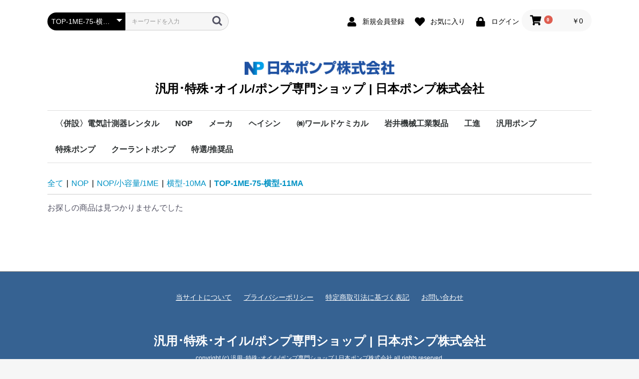

--- FILE ---
content_type: text/html; charset=UTF-8
request_url: https://nihon-pump.jp/hanyo-pump/products/list?category_id=177
body_size: 17082
content:
<!doctype html>
<html lang="ja">
<head prefix="og: http://ogp.me/ns# fb: http://ogp.me/ns/fb# product: http://ogp.me/ns/product#">
    <meta charset="utf-8">
    <meta name="viewport" content="width=device-width, initial-scale=1, shrink-to-fit=no">
    <meta name="eccube-csrf-token" content="qZ7L1_fqloJclE328SHCWkK_8VTsfL-MnwntE2srDeg">
    <title>汎用･特殊･オイル/ポンプ専門ショップ | 日本ポンプ株式会社 / TOP-1ME-75-横型-11MA</title>
                        <link rel="icon" href="/hanyo-pump/html/user_data/assets/img/common/favicon.ico">
    <link rel="stylesheet" href="https://stackpath.bootstrapcdn.com/bootstrap/3.4.1/css/bootstrap.min.css" integrity="sha384-HSMxcRTRxnN+Bdg0JdbxYKrThecOKuH5zCYotlSAcp1+c8xmyTe9GYg1l9a69psu" crossorigin="anonymous">
    <link rel="stylesheet" href="https://use.fontawesome.com/releases/v5.3.1/css/all.css" integrity="sha384-mzrmE5qonljUremFsqc01SB46JvROS7bZs3IO2EmfFsd15uHvIt+Y8vEf7N7fWAU" crossorigin="anonymous">
    <link rel="stylesheet" href="//cdn.jsdelivr.net/jquery.slick/1.6.0/slick.css">
    <link rel="stylesheet" href="/hanyo-pump/html/template/default/assets/css/style.css">
        <script src="https://code.jquery.com/jquery-3.3.1.min.js" integrity="sha256-FgpCb/KJQlLNfOu91ta32o/NMZxltwRo8QtmkMRdAu8=" crossorigin="anonymous"></script>
    <script>
        $(function() {
            $.ajaxSetup({
                'headers': {
                    'ECCUBE-CSRF-TOKEN': $('meta[name="eccube-csrf-token"]').attr('content')
                }
            });
        });
    </script>
                    <link rel="stylesheet" href="/hanyo-pump/html/user_data/assets/css/customize.css">
</head>
<body id="page_product_list" class="product_page">

<div class="ec-layoutRole">
                <div class="ec-layoutRole__header">
                <!-- ▼ヘッダー(商品検索・ログインナビ・カート) -->
            <div class="ec-headerNaviRole">
    <div class="ec-headerNaviRole__left">
        <div class="ec-headerNaviRole__search">
            
<div class="ec-headerSearch">
    <form method="get" class="searchform" action="/hanyo-pump/products/list">
        <div class="ec-headerSearch__category">
            <div class="ec-select ec-select_search">
                            <select name="category_id" class="category_id"><option value="">全ての商品</option><option value="610">〈併設〉電気計測器レンタル</option><option value="611">　SOUKOU</option><option value="654">　　P</option><option value="657">　　　PCC</option><option value="656">　　　PF</option><option value="655">　　　PT</option><option value="652">　　R</option><option value="653">　　　RT</option><option value="627">　　S</option><option value="651">　　　SCK</option><option value="650">　　　SET</option><option value="649">　　　SRL</option><option value="628">　　T</option><option value="648">　　　TT-13K</option><option value="647">　　　TT-15K</option><option value="646">　　　TT-25K</option><option value="645">　　　TT-30K</option><option value="644">　　　TT-50K</option><option value="643">　　　TT-75K</option><option value="642">　　　TT-100K</option><option value="641">　　　TVD</option><option value="640">　　　T-13K</option><option value="639">　　　T-15K</option><option value="638">　　　T-25K</option><option value="637">　　　T-30K</option><option value="636">　　　T-50K</option><option value="635">　　　T-75K</option><option value="630">　　W</option><option value="631">　　　WS</option><option value="629">　　V</option><option value="634">　　　VCB</option><option value="633">　　　VCBT</option><option value="632">　　　VR</option><option value="625">　　O</option><option value="660">　　　OCR-25</option><option value="659">　　　OCR-40</option><option value="658">　　　OCR-50</option><option value="624">　　M</option><option value="623">　　L</option><option value="622">　　K</option><option value="621">　　I</option><option value="620">　　H</option><option value="619">　　G</option><option value="618">　　F</option><option value="617">　　E</option><option value="616">　　D</option><option value="615">　　C</option><option value="614">　　B</option><option value="613">　　数字</option><option value="612">　　A</option><option value="5">NOP</option><option value="579">　用途別</option><option value="580">　　NOPフィルターポンプ</option><option value="604">　　　選定機種</option><option value="609">　　　　YTH-EP</option><option value="608">　　　　YTH-ES</option><option value="607">　　　　YTH-CT</option><option value="606">　　　　YTH-CS</option><option value="605">　　　　YTH-CI/GCI</option><option value="173">　NOP/小容量/1ME</option><option value="174">　　横型-10MA</option><option value="179">　　　TOP-1ME75-横型-10MA</option><option value="230">　　　　1A</option><option value="229">　　　　1HG</option><option value="231">　　　　1AVB</option><option value="178">　　　TOP-1ME75-フランジ型-10MA</option><option value="491">　　　　TOP-1ME75-10</option><option value="490">　　　　TOP-1ME75-11</option><option value="489">　　　　TOP-1ME75-12</option><option value="492">　　　　TOP-1ME100</option><option value="493">　　　　TOP-1ME200</option><option value="177" selected="selected">　　　TOP-1ME-75-横型-11MA</option><option value="176">　　　中容量</option><option value="175">　　　大容量</option><option value="185">　　　　4MB-4AM</option><option value="184">　　　　4AM</option><option value="183">　　　　4MB-4A</option><option value="182">　　　　4A</option><option value="181">　　　　MB-GPL</option><option value="180">　　　　GPL</option><option value="496">　　F型-10MA</option><option value="494">　　横型-11MA</option><option value="497">　　F型-11MA</option><option value="495">　　横型-12MA</option><option value="498">　　F型-12MA</option><option value="212">　NOP/小容量/1MES</option><option value="309">　　OC・OCK・OCH</option><option value="313">　　　OCH【50Hz】</option><option value="312">　　　OC・OCK【50Hz】</option><option value="311">　　　OCH【60Hz】</option><option value="310">　　　OC・OCK【60Hz】</option><option value="314">　　OC-TT</option><option value="316">　　　OC-TT【50Hz】</option><option value="315">　　　OC-TT【60Hz】</option><option value="317">　　HW2</option><option value="321">　　　HW2【50Hz】</option><option value="320">　　　HW2【60Hz】</option><option value="318">　　DG3</option><option value="323">　　　DG3【50Hz】</option><option value="322">　　　DG3【60Hz】</option><option value="319">　　HSR</option><option value="325">　　　HSR【50Hz】</option><option value="324">　　　HSR【60Hz】</option><option value="499">　NOP/小容量/1MB</option><option value="213">　NOP/小容量/1A,1HG</option><option value="435">　　50Hz</option><option value="436">　　60Hz</option><option value="214">　NOP/小中容量</option><option value="500">　　2MY</option><option value="503">　　　Sフィルター</option><option value="504">　　　Wフィルター</option><option value="501">　　2HB</option><option value="507">　　　2HBM</option><option value="506">　　2HT</option><option value="502">　　2MES</option><option value="505">　　2MB</option><option value="508">　　2HWN</option><option value="509">　　2.5HGA</option><option value="510">　NOP/中容量</option><option value="511">　NOP/大容量</option><option value="515">　　TOP-4100AM-4250AM</option><option value="514">　　4MB-4A/4A</option><option value="516">　　4MB-4AM/4AM</option><option value="513">　　MB-GPL</option><option value="512">　　GPL-150/200/250</option><option value="565">メーカ</option><option value="566">　あ・い・う・え・お</option><option value="583">　　オルガノ</option><option value="589">　　　除湿装置</option><option value="603">　　　　ヒートレスNPS</option><option value="602">　　　　加熱再生式NHE</option><option value="601">　　　　エコパージENP</option><option value="600">　　　　各種ガス精製装置</option><option value="599">　　　　露点計・計器類</option><option value="588">　　　純粋・水処理機器</option><option value="598">　　　　ろ可装置</option><option value="597">　　　　各種フィルター</option><option value="596">　　　　各種フィルター</option><option value="595">　　　　超純粋装置</option><option value="594">　　　　計測器、その他</option><option value="593">　　　　軟水装置</option><option value="592">　　　　純粋装置</option><option value="591">　　　　ラボラトリ機器</option><option value="590">　　　　イオン交換樹脂</option><option value="584">　　　水処理薬品</option><option value="587">　　　　除湿装置</option><option value="586">　　　　純粋・水処理機器</option><option value="585">　　　　水処理薬品</option><option value="573">　や・ゆ・よ</option><option value="567">　か・き・く・け・こ</option><option value="568">　さ・し・す・せ・そ</option><option value="570">　た・ち・つ・て・と</option><option value="569">　な・に・ぬ・ね・の</option><option value="577">　　に</option><option value="578">　　　日機装エイコー</option><option value="571">　は・ひ・ふ・へ・ほ</option><option value="572">　ま・み・む・め・も</option><option value="574">　や・ゆ・よ</option><option value="575">　ら・り・る・れ・ろ</option><option value="576">　わ</option><option value="564">ヘイシン</option><option value="446">㈱ワールドケミカル</option><option value="447">　ケミカルポンプ</option><option value="449">　　その他オプション</option><option value="448">　環境システム</option><option value="518">岩井機械工業製品</option><option value="519">　VW型ノンミックスバルブ</option><option value="543">　　継手K</option><option value="563">　　　VWK-038A</option><option value="562">　　　VWK-038S</option><option value="561">　　　VWK-050A</option><option value="560">　　　VWK-050S</option><option value="559">　　　VWK-064A</option><option value="558">　　　VWK-064S</option><option value="557">　　　VWK-076A</option><option value="556">　　　VWK-076S</option><option value="553">　　　VWK-100A</option><option value="554">　　　VWK-100S</option><option value="555">　　継手W</option><option value="520">　VN型ノンミックスバルブ</option><option value="522">　VC型</option><option value="525">　　VCK</option><option value="540">　　　038</option><option value="539">　　　050</option><option value="538">　　　064</option><option value="537">　　　076</option><option value="536">　　　100</option><option value="542">　　　　WL01</option><option value="541">　　　　WT01</option><option value="524">　　VCW</option><option value="535">　　　038</option><option value="534">　　　050</option><option value="533">　　　064</option><option value="532">　　　076</option><option value="531">　　　100</option><option value="523">　　VCX</option><option value="530">　　　038</option><option value="529">　　　050</option><option value="528">　　　064</option><option value="527">　　　076</option><option value="526">　　　100</option><option value="521">　SS型ノンミックスバルブ</option><option value="517">工進</option><option value="1">汎用ポンプ</option><option value="7">　タクミナ</option><option value="294">　　スムーズフローシステム</option><option value="307">　　　塗工液供給システム</option><option value="306">　　　高精密スラリー液供給装置</option><option value="305">　　　バインダー移送システム</option><option value="304">　　　高精密塗工液供給システム</option><option value="303">　　　高温スラリー液供給装置</option><option value="302">　　　洗浄液回収ユニット</option><option value="301">　　　高圧添加剤注入ユニット</option><option value="300">　　　2液性粘着剤混合装置</option><option value="299">　　　硫酸希釈装置・苛性ソーダ希釈装置</option><option value="298">　　　2液同時希釈装置</option><option value="297">　　　尿素水希釈装置</option><option value="308">　　　　製品</option><option value="296">　　　次亜冷却ユニット HJ</option><option value="295">　　　高分子凝集剤溶解ユニット JG</option><option value="48">　　ポンプ</option><option value="445">　　　XPL</option><option value="49">　　定量ポンプアクセサリー</option><option value="50">　　ケミカルタンク</option><option value="380">　　　ソリューション</option><option value="381">　　　PEタンク</option><option value="420">　　　　PE-25</option><option value="421">　　　　PE-50</option><option value="422">　　　　PE-100</option><option value="382">　　　PVCタンク</option><option value="428">　　　　PVC-100</option><option value="427">　　　　PVC-200</option><option value="426">　　　　PVC-300</option><option value="425">　　　　PVC-500</option><option value="424">　　　　PVC-800</option><option value="423">　　　　PVC-1000</option><option value="383">　　　PVC鉄枠タンク</option><option value="434">　　　　PVCt越枠-100</option><option value="433">　　　　PVC鉄枠-200</option><option value="432">　　　　PVC鉄枠-300</option><option value="431">　　　　PVC鉄枠-500</option><option value="430">　　　　PVC-鉄枠-800</option><option value="429">　　　　PVC鉄枠-1000</option><option value="384">　　　PTSシリーズ</option><option value="385">　　　　随伴定量ポンプ</option><option value="386">　　　　オプション品</option><option value="387">　　　　ドレンパン</option><option value="51">　　撹拌機器</option><option value="284">　　　立型撹拌機</option><option value="293">　　　　GTO</option><option value="292">　　　　Ｍ▢Ｔ</option><option value="291">　　　　C1T</option><option value="290">　　　　C2T</option><option value="289">　　　　CS</option><option value="288">　　　　BTO</option><option value="287">　　　　可変速</option><option value="285">　　　可搬型撹拌機</option><option value="286">　　　横型撹拌機</option><option value="53">　　PH中和処理装置</option><option value="276">　　　LC</option><option value="283">　　　　LC-6</option><option value="282">　　　　LC-10</option><option value="281">　　　　LC-20</option><option value="280">　　　　LC-40</option><option value="279">　　　　LC-60</option><option value="278">　　　　LC-80</option><option value="277">　　　　LC-100</option><option value="268">　　　ALC</option><option value="275">　　　　ALC-5</option><option value="274">　　　　ALC-10</option><option value="273">　　　　ALC-20</option><option value="272">　　　　ALC-40</option><option value="271">　　　　ALC-60</option><option value="270">　　　　ALC-80</option><option value="269">　　　　ALC-100</option><option value="262">　　　NPK110</option><option value="267">　　　　NPK110-1</option><option value="266">　　　　NPK110-3</option><option value="265">　　　　NPK110-6</option><option value="264">　　　　NPK110-10</option><option value="263">　　　　NPK110-20</option><option value="257">　　　BK</option><option value="258">　　　　BK1-S</option><option value="259">　　　　BK1-X</option><option value="260">　　　　BK3-S</option><option value="261">　　　　BK3-X</option><option value="249">　　　NAC</option><option value="251">　　　　NAC-3C</option><option value="250">　　　　NAC-5C</option><option value="252">　　　NAL</option><option value="256">　　　　NAL-1B</option><option value="255">　　　　NAL-3B</option><option value="254">　　　　NAL-5B</option><option value="253">　　　　NAL-10B</option><option value="52">　　計測機器</option><option value="54">　　除菌装置・機器</option><option value="55">　　装置・ユニット</option><option value="66">　　　その他装置</option><option value="56">　　　スムーズフローシステム</option><option value="65">　　　　塗工液供給システム</option><option value="64">　　　　高粘度スラリー液供給装置</option><option value="63">　　　　バインダー移送システム</option><option value="62">　　　　洗浄液回収ユニット</option><option value="61">　　　　高圧添加剤注入ユニット</option><option value="60">　　　　２液性粘着剤混合装置</option><option value="59">　　　　硫酸・苛性ソーダ希釈装置</option><option value="58">　　　　2液同時希釈装置</option><option value="57">　　　　尿素水希釈装置</option><option value="76">　エレポン化工機(株)</option><option value="96">　　マグネットドライブシールレスポンプ</option><option value="404">　　　SL</option><option value="405">　　　SLF</option><option value="401">　　　SLF-S</option><option value="95">　　ステンレス製ポンプ</option><option value="373">　　　汎用型</option><option value="379">　　　　CH</option><option value="378">　　　　HCH</option><option value="377">　　　　MCH2</option><option value="372">　　　自吸式</option><option value="376">　　　　CHS</option><option value="375">　　　　2CHS</option><option value="374">　　　　MCHS</option><option value="94">　　チューブポンプ/ホースポンプ</option><option value="132">　　　汎用型</option><option value="131">　　　食品用</option><option value="130">　　　持ち運び式</option><option value="129">　　　土木用</option><option value="127">　　　オイルバス式</option><option value="93">　　小型チューブポンプ</option><option value="92">　　直動式ダイヤフラムポンプ</option><option value="392">　　　汎用型</option><option value="394">　　　　シングルヘッドタイプ</option><option value="395">　　　　ダブルヘッドタイプ</option><option value="391">　　　サーボコントロール仕様</option><option value="390">　　　汎用脚付モータ取付仕様</option><option value="389">　　　無脈動</option><option value="388">　　　小型</option><option value="396">　　　オプション</option><option value="400">　　　　継手</option><option value="399">　　　　安全弁</option><option value="398">　　　　背圧弁</option><option value="397">　　　　エアーチャンバー</option><option value="91">　　電磁駆動式ポンプ</option><option value="126">　　　少容量</option><option value="125">　　　次亜注入量</option><option value="124">　　　中容量</option><option value="123">　　　大容量高機能仕様</option><option value="122">　　　PECタンクユニット</option><option value="406">　　　オプション</option><option value="90">　　プランジャーポンプ</option><option value="121">　　　汎用型</option><option value="120">　　　大容量型</option><option value="119">　　　小容量型</option><option value="89">　　ベローズポンプ</option><option value="195">　　　BDシリーズ一連式</option><option value="199">　　　　BD12</option><option value="198">　　　　BD14</option><option value="194">　　　BDシリーズ二連式</option><option value="197">　　　　BD22</option><option value="196">　　　　BD24</option><option value="88">　　空気圧駆動式ダイヤフラムポンプ</option><option value="188">　　　TD</option><option value="193">　　　　TD-08</option><option value="192">　　　　TD-15</option><option value="191">　　　　TD-20</option><option value="190">　　　　TD-25</option><option value="189">　　　　TD-40</option><option value="87">　　ケミカルポータブルポンプ</option><option value="117">　　　ポリ・ペール缶用</option><option value="187">　　　　CB-235J</option><option value="186">　　　　CB-235J-B</option><option value="116">　　　ドラム缶用</option><option value="226">　　　　CB-360</option><option value="225">　　　　CB-210</option><option value="115">　　　高粘度液用</option><option value="224">　　　　CB-550</option><option value="114">　　　デジタル流量計</option><option value="86">　　撹拌機</option><option value="113">　　　中速用・ギア減速式可搬型</option><option value="223">　　　　MKG</option><option value="112">　　　中速用・ギア減速式竪型</option><option value="222">　　　　MFG･MFP</option><option value="111">　　　中低速用・ギアモータ減速式可搬型</option><option value="221">　　　　MKM</option><option value="110">　　　中低速用・ギアモータ減速式竪型</option><option value="220">　　　　MFM</option><option value="109">　　　中低速用・サイクロ減速式竪型</option><option value="219">　　　　MFC</option><option value="108">　　　小型薬液タンク用</option><option value="218">　　　　KVO</option><option value="227">　　　　KVS</option><option value="228">　　　　MFS</option><option value="85">　　薬液タンク</option><option value="107">　　　PVCタンク</option><option value="106">　　　小型ポリエチレンタンク</option><option value="168">　　　　小型ポリエチレンタンク</option><option value="167">　　　　システムタンク</option><option value="166">　　　　EC</option><option value="105">　　　大型ポリエチレンタンク</option><option value="165">　　　　A</option><option value="164">　　　　SP</option><option value="163">　　　　MC</option><option value="84">　　計測・制御機器</option><option value="104">　　　ｐH計</option><option value="162">　　　　EPM-96,96F</option><option value="161">　　　　EPM-S</option><option value="103">　　　ORP計</option><option value="160">　　　　EOM-96</option><option value="102">　　　残留塩素計</option><option value="159">　　　　ERM-96</option><option value="158">　　　各種オプションパーツ</option><option value="101">　　　チャート式ｐH/ORP記録計</option><option value="157">　　　　EPR</option><option value="83">　　液面制御機器</option><option value="100">　　　汎用型</option><option value="82">　　中和装置</option><option value="156">　　　PB</option><option value="155">　　　PB-Cr</option><option value="99">　　　PGN</option><option value="98">　　　PGS</option><option value="81">　　凝集沈殿処理装置</option><option value="80">　　加圧浮上装置</option><option value="154">　　　PAL</option><option value="79">　　脱水装置</option><option value="150">　　　ポータブル型</option><option value="149">　　　手動/半自動型</option><option value="153">　　　　SPS-MSP</option><option value="152">　　　　KDA-MSP･SA</option><option value="151">　　　　DAX-SA</option><option value="142">　　　ワンマン型</option><option value="148">　　　　FS-1C・2C・3C・4C</option><option value="147">　　　　FS-5C・6C・7C</option><option value="146">　　　　F-5C･7C</option><option value="145">　　　　FM-10C・15C・20C</option><option value="144">　　　　FM-30C・40C・50C</option><option value="143">　　　　FM-60C・80C・100C</option><option value="138">　　　圧搾型</option><option value="141">　　　　KYS-MSP</option><option value="140">　　　　KY-SA</option><option value="139">　　　　KYX-SA</option><option value="78">　　ろ過・吸着装置</option><option value="137">　　　RS</option><option value="136">　　　RCS</option><option value="77">　　高分子凝集剤自動溶解装置</option><option value="97">　　　連続タイプ/EPD</option><option value="437">　日機装エイコー</option><option value="451">　　ポンプ回転式</option><option value="480">　　　モノフレックスポンプ</option><option value="486">　　　　FG</option><option value="485">　　　　FA/FB</option><option value="484">　　　　FY</option><option value="483">　　　　FH</option><option value="482">　　　　FD</option><option value="481">　　　　FS</option><option value="479">　　　ゴーマンラップポンプ</option><option value="478">　　　マグネットポンプ</option><option value="477">　　　ホースポンプ</option><option value="476">　　　チューブポンプ</option><option value="475">　　　ノンシールポンプ</option><option value="450">　　ポンプ/往復式</option><option value="471">　　　アドニーポンプ</option><option value="474">　　　　AR</option><option value="473">　　　　AH</option><option value="472">　　　　SK</option><option value="470">　　　ベローズポンプ</option><option value="469">　　　アーベルEM</option><option value="468">　　　ミルフローポンプ</option><option value="467">　　　LEWA/エコシリーズ</option><option value="439">　　ポンプ容積式</option><option value="466">　　　モノフレックス</option><option value="465">　　　ベローズ</option><option value="463">　　　ソレノイド</option><option value="464">　　　　NRX</option><option value="459">　　　アドニーポンプ</option><option value="462">　　　　AR</option><option value="461">　　　　AH</option><option value="460">　　　　SK</option><option value="456">　　　ホースポンプ</option><option value="458">　　　　VF</option><option value="457">　　　　DURA</option><option value="455">　　　チューブ</option><option value="454">　　　ダブルダイヤフラム</option><option value="453">　　　ミルフロー</option><option value="440">　　　ギヤシリーズ</option><option value="452">　　　LEWA</option><option value="487">　　NRXseries</option><option value="438">　　廃番機種</option><option value="169">　IWAKI</option><option value="341">　　ラインナップ</option><option value="342">　　　ポンプ</option><option value="354">　　　　空気駆動ベローズポンプ</option><option value="353">　　　　空気駆動ダイヤフラムポンプ</option><option value="352">　　　　回転容積ポンプ</option><option value="351">　　　　エアーポンプ</option><option value="350">　　　　チューブポンプ</option><option value="349">　　　　ホースポンプ</option><option value="348">　　　　マグネットカスケードポンプ</option><option value="347">　　　　ドラムポンプ</option><option value="346">　　　　水封式真空ポンプ</option><option value="345">　　　　ケミカル水中ポンプ</option><option value="344">　　　　ステンレスマグネットポンプ</option><option value="343">　　　システム</option><option value="371">　　　　流量・圧力制御/計測</option><option value="370">　　　　水質制御/計測</option><option value="369">　　　　残塩素・残留塩素制御</option><option value="368">　　　　冷却装置･温調機器</option><option value="367">　　　　薬液タンクレベル計</option><option value="366">　　　　小型魚類集合水槽装置</option><option value="365">　　　　湿式小型スクラバー</option><option value="364">　　　　高分子凝集剤溶解装置</option><option value="363">　　　　耐圧・破壊試験装置</option><option value="362">　　　　補助人工心臓用耐久試験装置</option><option value="361">　　　　模擬循環試験装置</option><option value="360">　　　　イオン水給水ユニット</option><option value="359">　　　　紫外線殺菌装置</option><option value="358">　　　　かくはん機</option><option value="357">　　　　スケアミキサ</option><option value="356">　　　　マグネットフィルタ</option><option value="355">　　　　回転洗浄ノズル</option><option value="170">　　L/定量ポンプ</option><option value="172">　　　LK</option><option value="171">　　　LG</option><option value="67">　伏虎金属業(株)</option><option value="71">　　ラジアルベーンポンプ</option><option value="75">　　小型ラジアルベーンポンプ/VBB</option><option value="72">　　二軸スクリューポンプ</option><option value="73">　　　SQ型(標準タイプ）</option><option value="74">　　　SQW型（スクリューコンベア付）</option><option value="68">　　コンベア一体型二軸スクリューポンプ</option><option value="69">　　デフォーミングポンプ/VQ型</option><option value="70">　　ブレンディングポンプ</option><option value="2">特殊ポンプ</option><option value="442">　オリオン機械㈱</option><option value="443">　　高真空ドライポンプ</option><option value="444">　　　KHAシリーズ</option><option value="211">　兵神装備(株)</option><option value="43">　（株）丸山製作所</option><option value="208">　　FCポンプ</option><option value="209">　　　50Hz</option><option value="210">　　　60Hz</option><option value="44">　　丸山砲金ポンプシリーズ</option><option value="47">　　　RXAB</option><option value="46">　　　RXABL</option><option value="45">　　　RXBH</option><option value="441">　　ステンレスポンプ</option><option value="8">クーラントポンプ</option><option value="9">　テラル</option><option value="14">　　浸漬型（非自吸式）</option><option value="25">　　　低揚程</option><option value="33">　　　　VKP型</option><option value="32">　　　　LFE型</option><option value="24">　　　中揚程</option><option value="31">　　　　LHW型</option><option value="30">　　　　VKD型</option><option value="29">　　　　VKC型</option><option value="28">　　　　LBK型</option><option value="27">　　　　LFO型</option><option value="418">　　　　LPWE型</option><option value="26">　　　　LPW型</option><option value="19">　　　高揚程</option><option value="23">　　　　LKW型</option><option value="22">　　　　VKB型</option><option value="21">　　　　LVS型</option><option value="419">　　　　LVSS型</option><option value="13">　　床置形(自吸式）</option><option value="18">　　　低揚程</option><option value="17">　　　中揚程/LPS型</option><option value="35">　　　　LPS40/低粘度液用</option><option value="34">　　　　LPS40/高粘度液用</option><option value="37">　　　　LPS65/50Hz</option><option value="36">　　　　LPS65/60Hz</option><option value="12">　　浸漬形(槽内清掃用）</option><option value="15">　　　低揚程</option><option value="16">　　　　SKM型</option><option value="10">　グルンドフォス</option><option value="205">　　MTA</option><option value="246">　　　MTA/流量-50Hz</option><option value="247">　　　MTA/圧力-50Hz</option><option value="245">　　　MTA/流量-50Hz</option><option value="248">　　　MTA/圧力-60Hz</option><option value="204">　　MTH</option><option value="244">　　　MTH-50Hz</option><option value="243">　　　MTH-60Hz</option><option value="203">　　SPK</option><option value="242">　　　SPK-50Hz</option><option value="241">　　　SPK-60Hz</option><option value="202">　　MTR</option><option value="240">　　　MTR-50Hz</option><option value="239">　　　MTR-60Hz</option><option value="201">　　MTS</option><option value="233">　　　MTS-50Hz</option><option value="238">　　　　MTS20</option><option value="237">　　　　MTS40</option><option value="236">　　　　MTS80</option><option value="235">　　　　MTS140</option><option value="234">　　　MTS-60Hz</option><option value="200">　　MTD</option><option value="207">　　　MTD/50Hz</option><option value="206">　　　MTD/60Hz</option><option value="11">　川本ポンプ/50Hz</option><option value="42">　　RCC</option><option value="330">　　　RCC1</option><option value="331">　　　　50Hz、200V</option><option value="332">　　　　50/60Hz兼用、200V</option><option value="329">　　　RCC2</option><option value="334">　　　　50Hz、200V</option><option value="333">　　　　50/60Hz兼用、200V</option><option value="328">　　　RCC3</option><option value="336">　　　　50Hz、200V</option><option value="335">　　　　50/60Hz兼用、200V</option><option value="327">　　　RCC4</option><option value="338">　　　　50Hz、200V</option><option value="337">　　　　50/60Hz兼用、200V</option><option value="326">　　　RCC5</option><option value="340">　　　　50Hz、200V</option><option value="339">　　　　50/60Hz兼用、200V</option><option value="41">　　RCD</option><option value="40">　　RCE</option><option value="39">　　RCJ</option><option value="38">　　RCA</option><option value="407">　　NFG2</option><option value="408">　　JFG</option><option value="409">　　DW2</option><option value="410">　　RA</option><option value="411">　　EPU2</option><option value="412">　　FS-A・FSR-A</option><option value="413">　　CHS-A</option><option value="414">　　CS2-A</option><option value="415">　　CS3-A</option><option value="416">　　HDS</option><option value="417">　　HT</option><option value="582">　川本ポンプ/60Hz</option><option value="232">特選/推奨品</option><option value="488">　ソレノイド定量ポンプ</option></select>
    
            </div>
        </div>
        <div class="ec-headerSearch__keyword">
            <div class="ec-input">
                <input type="search" name="name" maxlength="50" class="search-name" placeholder="キーワードを入力" />
                <button class="ec-headerSearch__keywordBtn" type="submit">
                    <div class="ec-icon">
                        <img src="/hanyo-pump/html/template/default/assets/icon/search-dark.svg" alt="">
                    </div>
                </button>
            </div>
        </div>
    </form>
</div>

        </div>
        <div class="ec-headerRole__navSP">
            
<div class="ec-headerNavSP">
    <i class="fas fa-bars"></i>
</div>
        </div>
    </div>
    <div class="ec-headerNaviRole__right">
        <div class="ec-headerNaviRole__nav">
            
<div class="ec-headerNav">
            <div class="ec-headerNav__item">
            <a href="https://nihon-pump.jp/hanyo-pump/entry">
                <i class="ec-headerNav__itemIcon fas fa-user fa-fw"></i>
                <span class="ec-headerNav__itemLink">新規会員登録</span>
            </a>
        </div>
                    <div class="ec-headerNav__item">
                <a href="https://nihon-pump.jp/hanyo-pump/mypage/favorite">
                    <i class="ec-headerNav__itemIcon fas fa-heart fa-fw"></i>
                    <span class="ec-headerNav__itemLink">お気に入り</span>
                </a>
            </div>
                <div class="ec-headerNav__item">
            <a href="https://nihon-pump.jp/hanyo-pump/mypage/login">
                <i class="ec-headerNav__itemIcon fas fa-lock fa-fw"></i>
                <span class="ec-headerNav__itemLink">ログイン</span>
            </a>
        </div>
    </div>

        </div>
        <div class="ec-headerRole__cart">
            <div class="ec-cartNaviWrap">
    <div class="ec-cartNavi">
        <i class="ec-cartNavi__icon fas fa-shopping-cart">
            <span class="ec-cartNavi__badge">0</span>
        </i>
        <div class="ec-cartNavi__label">
            <div class="ec-cartNavi__price">￥0</div>
        </div>
    </div>
            <div class="ec-cartNaviNull">
            <div class="ec-cartNaviNull__message">
                <p>現在カート内に商品はございません。</p>
            </div>
        </div>
    </div>

        </div>
    </div>
</div>

        <!-- ▲ヘッダー(商品検索・ログインナビ・カート) -->
    <!-- ▼ロゴ -->
            <div class="ec-headerRole">
    <div class="ec-headerRole__title">
        <div class="ec-headerTitle">
            <div class="ec-headerTitle__title">
                <h1>
                    <a href="https://nihon-pump.jp/hanyo-pump/">
                        <img src="https://nihon-pump.jp/hanyo-pump/html/user_data/assets/img/np-logo.png"><br>
                        汎用･特殊･オイル/ポンプ専門ショップ | 日本ポンプ株式会社
                    </a>
                </h1>
            </div>
        </div>
    </div>
</div>
        <!-- ▲ロゴ -->
    <!-- ▼カテゴリナビ(PC) -->
            


<div class="ec-categoryNaviRole">
    <div class="ec-itemNav">
        <ul class="ec-itemNav__nav">
                            <li>
                            <a href="https://nihon-pump.jp/hanyo-pump/products/list?category_id=610">
        〈併設〉電気計測器レンタル
    </a>
            <ul>
                            <li>
                            <a href="https://nihon-pump.jp/hanyo-pump/products/list?category_id=611">
        SOUKOU
    </a>
            <ul>
                            <li>
                            <a href="https://nihon-pump.jp/hanyo-pump/products/list?category_id=654">
        P
    </a>
            <ul>
                            <li>
                            <a href="https://nihon-pump.jp/hanyo-pump/products/list?category_id=657">
        PCC
    </a>
    
                </li>
                            <li>
                            <a href="https://nihon-pump.jp/hanyo-pump/products/list?category_id=656">
        PF
    </a>
    
                </li>
                            <li>
                            <a href="https://nihon-pump.jp/hanyo-pump/products/list?category_id=655">
        PT
    </a>
    
                </li>
                    </ul>
    
                </li>
                            <li>
                            <a href="https://nihon-pump.jp/hanyo-pump/products/list?category_id=652">
        R
    </a>
            <ul>
                            <li>
                            <a href="https://nihon-pump.jp/hanyo-pump/products/list?category_id=653">
        RT
    </a>
    
                </li>
                    </ul>
    
                </li>
                            <li>
                            <a href="https://nihon-pump.jp/hanyo-pump/products/list?category_id=627">
        S
    </a>
            <ul>
                            <li>
                            <a href="https://nihon-pump.jp/hanyo-pump/products/list?category_id=651">
        SCK
    </a>
    
                </li>
                            <li>
                            <a href="https://nihon-pump.jp/hanyo-pump/products/list?category_id=650">
        SET
    </a>
    
                </li>
                            <li>
                            <a href="https://nihon-pump.jp/hanyo-pump/products/list?category_id=649">
        SRL
    </a>
    
                </li>
                    </ul>
    
                </li>
                            <li>
                            <a href="https://nihon-pump.jp/hanyo-pump/products/list?category_id=628">
        T
    </a>
            <ul>
                            <li>
                            <a href="https://nihon-pump.jp/hanyo-pump/products/list?category_id=648">
        TT-13K
    </a>
    
                </li>
                            <li>
                            <a href="https://nihon-pump.jp/hanyo-pump/products/list?category_id=647">
        TT-15K
    </a>
    
                </li>
                            <li>
                            <a href="https://nihon-pump.jp/hanyo-pump/products/list?category_id=646">
        TT-25K
    </a>
    
                </li>
                            <li>
                            <a href="https://nihon-pump.jp/hanyo-pump/products/list?category_id=645">
        TT-30K
    </a>
    
                </li>
                            <li>
                            <a href="https://nihon-pump.jp/hanyo-pump/products/list?category_id=644">
        TT-50K
    </a>
    
                </li>
                            <li>
                            <a href="https://nihon-pump.jp/hanyo-pump/products/list?category_id=643">
        TT-75K
    </a>
    
                </li>
                            <li>
                            <a href="https://nihon-pump.jp/hanyo-pump/products/list?category_id=642">
        TT-100K
    </a>
    
                </li>
                            <li>
                            <a href="https://nihon-pump.jp/hanyo-pump/products/list?category_id=641">
        TVD
    </a>
    
                </li>
                            <li>
                            <a href="https://nihon-pump.jp/hanyo-pump/products/list?category_id=640">
        T-13K
    </a>
    
                </li>
                            <li>
                            <a href="https://nihon-pump.jp/hanyo-pump/products/list?category_id=639">
        T-15K
    </a>
    
                </li>
                            <li>
                            <a href="https://nihon-pump.jp/hanyo-pump/products/list?category_id=638">
        T-25K
    </a>
    
                </li>
                            <li>
                            <a href="https://nihon-pump.jp/hanyo-pump/products/list?category_id=637">
        T-30K
    </a>
    
                </li>
                            <li>
                            <a href="https://nihon-pump.jp/hanyo-pump/products/list?category_id=636">
        T-50K
    </a>
    
                </li>
                            <li>
                            <a href="https://nihon-pump.jp/hanyo-pump/products/list?category_id=635">
        T-75K
    </a>
    
                </li>
                    </ul>
    
                </li>
                            <li>
                            <a href="https://nihon-pump.jp/hanyo-pump/products/list?category_id=630">
        W
    </a>
            <ul>
                            <li>
                            <a href="https://nihon-pump.jp/hanyo-pump/products/list?category_id=631">
        WS
    </a>
    
                </li>
                    </ul>
    
                </li>
                            <li>
                            <a href="https://nihon-pump.jp/hanyo-pump/products/list?category_id=629">
        V
    </a>
            <ul>
                            <li>
                            <a href="https://nihon-pump.jp/hanyo-pump/products/list?category_id=634">
        VCB
    </a>
    
                </li>
                            <li>
                            <a href="https://nihon-pump.jp/hanyo-pump/products/list?category_id=633">
        VCBT
    </a>
    
                </li>
                            <li>
                            <a href="https://nihon-pump.jp/hanyo-pump/products/list?category_id=632">
        VR
    </a>
    
                </li>
                    </ul>
    
                </li>
                            <li>
                            <a href="https://nihon-pump.jp/hanyo-pump/products/list?category_id=625">
        O
    </a>
            <ul>
                            <li>
                            <a href="https://nihon-pump.jp/hanyo-pump/products/list?category_id=660">
        OCR-25
    </a>
    
                </li>
                            <li>
                            <a href="https://nihon-pump.jp/hanyo-pump/products/list?category_id=659">
        OCR-40
    </a>
    
                </li>
                            <li>
                            <a href="https://nihon-pump.jp/hanyo-pump/products/list?category_id=658">
        OCR-50
    </a>
    
                </li>
                    </ul>
    
                </li>
                            <li>
                            <a href="https://nihon-pump.jp/hanyo-pump/products/list?category_id=624">
        M
    </a>
    
                </li>
                            <li>
                            <a href="https://nihon-pump.jp/hanyo-pump/products/list?category_id=623">
        L
    </a>
    
                </li>
                            <li>
                            <a href="https://nihon-pump.jp/hanyo-pump/products/list?category_id=622">
        K
    </a>
    
                </li>
                            <li>
                            <a href="https://nihon-pump.jp/hanyo-pump/products/list?category_id=621">
        I
    </a>
    
                </li>
                            <li>
                            <a href="https://nihon-pump.jp/hanyo-pump/products/list?category_id=620">
        H
    </a>
    
                </li>
                            <li>
                            <a href="https://nihon-pump.jp/hanyo-pump/products/list?category_id=619">
        G
    </a>
    
                </li>
                            <li>
                            <a href="https://nihon-pump.jp/hanyo-pump/products/list?category_id=618">
        F
    </a>
    
                </li>
                            <li>
                            <a href="https://nihon-pump.jp/hanyo-pump/products/list?category_id=617">
        E
    </a>
    
                </li>
                            <li>
                            <a href="https://nihon-pump.jp/hanyo-pump/products/list?category_id=616">
        D
    </a>
    
                </li>
                            <li>
                            <a href="https://nihon-pump.jp/hanyo-pump/products/list?category_id=615">
        C
    </a>
    
                </li>
                            <li>
                            <a href="https://nihon-pump.jp/hanyo-pump/products/list?category_id=614">
        B
    </a>
    
                </li>
                            <li>
                            <a href="https://nihon-pump.jp/hanyo-pump/products/list?category_id=613">
        数字
    </a>
    
                </li>
                            <li>
                            <a href="https://nihon-pump.jp/hanyo-pump/products/list?category_id=612">
        A
    </a>
    
                </li>
                    </ul>
    
                </li>
                    </ul>
    
                </li>
                            <li>
                            <a href="https://nihon-pump.jp/hanyo-pump/products/list?category_id=5">
        NOP
    </a>
            <ul>
                            <li>
                            <a href="https://nihon-pump.jp/hanyo-pump/products/list?category_id=579">
        用途別
    </a>
            <ul>
                            <li>
                            <a href="https://nihon-pump.jp/hanyo-pump/products/list?category_id=580">
        NOPフィルターポンプ
    </a>
            <ul>
                            <li>
                            <a href="https://nihon-pump.jp/hanyo-pump/products/list?category_id=604">
        選定機種
    </a>
            <ul>
                            <li>
                            <a href="https://nihon-pump.jp/hanyo-pump/products/list?category_id=609">
        YTH-EP
    </a>
    
                </li>
                            <li>
                            <a href="https://nihon-pump.jp/hanyo-pump/products/list?category_id=608">
        YTH-ES
    </a>
    
                </li>
                            <li>
                            <a href="https://nihon-pump.jp/hanyo-pump/products/list?category_id=607">
        YTH-CT
    </a>
    
                </li>
                            <li>
                            <a href="https://nihon-pump.jp/hanyo-pump/products/list?category_id=606">
        YTH-CS
    </a>
    
                </li>
                            <li>
                            <a href="https://nihon-pump.jp/hanyo-pump/products/list?category_id=605">
        YTH-CI/GCI
    </a>
    
                </li>
                    </ul>
    
                </li>
                    </ul>
    
                </li>
                    </ul>
    
                </li>
                            <li>
                            <a href="https://nihon-pump.jp/hanyo-pump/products/list?category_id=173">
        NOP/小容量/1ME
    </a>
            <ul>
                            <li>
                            <a href="https://nihon-pump.jp/hanyo-pump/products/list?category_id=174">
        横型-10MA
    </a>
            <ul>
                            <li>
                            <a href="https://nihon-pump.jp/hanyo-pump/products/list?category_id=179">
        TOP-1ME75-横型-10MA
    </a>
            <ul>
                            <li>
                            <a href="https://nihon-pump.jp/hanyo-pump/products/list?category_id=230">
        1A
    </a>
    
                </li>
                            <li>
                            <a href="https://nihon-pump.jp/hanyo-pump/products/list?category_id=229">
        1HG
    </a>
    
                </li>
                            <li>
                            <a href="https://nihon-pump.jp/hanyo-pump/products/list?category_id=231">
        1AVB
    </a>
    
                </li>
                    </ul>
    
                </li>
                            <li>
                            <a href="https://nihon-pump.jp/hanyo-pump/products/list?category_id=178">
        TOP-1ME75-フランジ型-10MA
    </a>
            <ul>
                            <li>
                            <a href="https://nihon-pump.jp/hanyo-pump/products/list?category_id=491">
        TOP-1ME75-10
    </a>
    
                </li>
                            <li>
                            <a href="https://nihon-pump.jp/hanyo-pump/products/list?category_id=490">
        TOP-1ME75-11
    </a>
    
                </li>
                            <li>
                            <a href="https://nihon-pump.jp/hanyo-pump/products/list?category_id=489">
        TOP-1ME75-12
    </a>
    
                </li>
                            <li>
                            <a href="https://nihon-pump.jp/hanyo-pump/products/list?category_id=492">
        TOP-1ME100
    </a>
    
                </li>
                            <li>
                            <a href="https://nihon-pump.jp/hanyo-pump/products/list?category_id=493">
        TOP-1ME200
    </a>
    
                </li>
                    </ul>
    
                </li>
                            <li>
                            <a href="https://nihon-pump.jp/hanyo-pump/products/list?category_id=177">
        TOP-1ME-75-横型-11MA
    </a>
    
                </li>
                            <li>
                            <a href="https://nihon-pump.jp/hanyo-pump/products/list?category_id=176">
        中容量
    </a>
    
                </li>
                            <li>
                            <a href="https://nihon-pump.jp/hanyo-pump/products/list?category_id=175">
        大容量
    </a>
            <ul>
                            <li>
                            <a href="https://nihon-pump.jp/hanyo-pump/products/list?category_id=185">
        4MB-4AM
    </a>
    
                </li>
                            <li>
                            <a href="https://nihon-pump.jp/hanyo-pump/products/list?category_id=184">
        4AM
    </a>
    
                </li>
                            <li>
                            <a href="https://nihon-pump.jp/hanyo-pump/products/list?category_id=183">
        4MB-4A
    </a>
    
                </li>
                            <li>
                            <a href="https://nihon-pump.jp/hanyo-pump/products/list?category_id=182">
        4A
    </a>
    
                </li>
                            <li>
                            <a href="https://nihon-pump.jp/hanyo-pump/products/list?category_id=181">
        MB-GPL
    </a>
    
                </li>
                            <li>
                            <a href="https://nihon-pump.jp/hanyo-pump/products/list?category_id=180">
        GPL
    </a>
    
                </li>
                    </ul>
    
                </li>
                    </ul>
    
                </li>
                            <li>
                            <a href="https://nihon-pump.jp/hanyo-pump/products/list?category_id=496">
        F型-10MA
    </a>
    
                </li>
                            <li>
                            <a href="https://nihon-pump.jp/hanyo-pump/products/list?category_id=494">
        横型-11MA
    </a>
    
                </li>
                            <li>
                            <a href="https://nihon-pump.jp/hanyo-pump/products/list?category_id=497">
        F型-11MA
    </a>
    
                </li>
                            <li>
                            <a href="https://nihon-pump.jp/hanyo-pump/products/list?category_id=495">
        横型-12MA
    </a>
    
                </li>
                            <li>
                            <a href="https://nihon-pump.jp/hanyo-pump/products/list?category_id=498">
        F型-12MA
    </a>
    
                </li>
                    </ul>
    
                </li>
                            <li>
                            <a href="https://nihon-pump.jp/hanyo-pump/products/list?category_id=212">
        NOP/小容量/1MES
    </a>
            <ul>
                            <li>
                            <a href="https://nihon-pump.jp/hanyo-pump/products/list?category_id=309">
        OC・OCK・OCH
    </a>
            <ul>
                            <li>
                            <a href="https://nihon-pump.jp/hanyo-pump/products/list?category_id=313">
        OCH【50Hz】
    </a>
    
                </li>
                            <li>
                            <a href="https://nihon-pump.jp/hanyo-pump/products/list?category_id=312">
        OC・OCK【50Hz】
    </a>
    
                </li>
                            <li>
                            <a href="https://nihon-pump.jp/hanyo-pump/products/list?category_id=311">
        OCH【60Hz】
    </a>
    
                </li>
                            <li>
                            <a href="https://nihon-pump.jp/hanyo-pump/products/list?category_id=310">
        OC・OCK【60Hz】
    </a>
    
                </li>
                    </ul>
    
                </li>
                            <li>
                            <a href="https://nihon-pump.jp/hanyo-pump/products/list?category_id=314">
        OC-TT
    </a>
            <ul>
                            <li>
                            <a href="https://nihon-pump.jp/hanyo-pump/products/list?category_id=316">
        OC-TT【50Hz】
    </a>
    
                </li>
                            <li>
                            <a href="https://nihon-pump.jp/hanyo-pump/products/list?category_id=315">
        OC-TT【60Hz】
    </a>
    
                </li>
                    </ul>
    
                </li>
                            <li>
                            <a href="https://nihon-pump.jp/hanyo-pump/products/list?category_id=317">
        HW2
    </a>
            <ul>
                            <li>
                            <a href="https://nihon-pump.jp/hanyo-pump/products/list?category_id=321">
        HW2【50Hz】
    </a>
    
                </li>
                            <li>
                            <a href="https://nihon-pump.jp/hanyo-pump/products/list?category_id=320">
        HW2【60Hz】
    </a>
    
                </li>
                    </ul>
    
                </li>
                            <li>
                            <a href="https://nihon-pump.jp/hanyo-pump/products/list?category_id=318">
        DG3
    </a>
            <ul>
                            <li>
                            <a href="https://nihon-pump.jp/hanyo-pump/products/list?category_id=323">
        DG3【50Hz】
    </a>
    
                </li>
                            <li>
                            <a href="https://nihon-pump.jp/hanyo-pump/products/list?category_id=322">
        DG3【60Hz】
    </a>
    
                </li>
                    </ul>
    
                </li>
                            <li>
                            <a href="https://nihon-pump.jp/hanyo-pump/products/list?category_id=319">
        HSR
    </a>
            <ul>
                            <li>
                            <a href="https://nihon-pump.jp/hanyo-pump/products/list?category_id=325">
        HSR【50Hz】
    </a>
    
                </li>
                            <li>
                            <a href="https://nihon-pump.jp/hanyo-pump/products/list?category_id=324">
        HSR【60Hz】
    </a>
    
                </li>
                    </ul>
    
                </li>
                    </ul>
    
                </li>
                            <li>
                            <a href="https://nihon-pump.jp/hanyo-pump/products/list?category_id=499">
        NOP/小容量/1MB
    </a>
    
                </li>
                            <li>
                            <a href="https://nihon-pump.jp/hanyo-pump/products/list?category_id=213">
        NOP/小容量/1A,1HG
    </a>
            <ul>
                            <li>
                            <a href="https://nihon-pump.jp/hanyo-pump/products/list?category_id=435">
        50Hz
    </a>
    
                </li>
                            <li>
                            <a href="https://nihon-pump.jp/hanyo-pump/products/list?category_id=436">
        60Hz
    </a>
    
                </li>
                    </ul>
    
                </li>
                            <li>
                            <a href="https://nihon-pump.jp/hanyo-pump/products/list?category_id=214">
        NOP/小中容量
    </a>
            <ul>
                            <li>
                            <a href="https://nihon-pump.jp/hanyo-pump/products/list?category_id=500">
        2MY
    </a>
            <ul>
                            <li>
                            <a href="https://nihon-pump.jp/hanyo-pump/products/list?category_id=503">
        Sフィルター
    </a>
    
                </li>
                            <li>
                            <a href="https://nihon-pump.jp/hanyo-pump/products/list?category_id=504">
        Wフィルター
    </a>
    
                </li>
                    </ul>
    
                </li>
                            <li>
                            <a href="https://nihon-pump.jp/hanyo-pump/products/list?category_id=501">
        2HB
    </a>
            <ul>
                            <li>
                            <a href="https://nihon-pump.jp/hanyo-pump/products/list?category_id=507">
        2HBM
    </a>
    
                </li>
                    </ul>
    
                </li>
                            <li>
                            <a href="https://nihon-pump.jp/hanyo-pump/products/list?category_id=506">
        2HT
    </a>
    
                </li>
                            <li>
                            <a href="https://nihon-pump.jp/hanyo-pump/products/list?category_id=502">
        2MES
    </a>
    
                </li>
                            <li>
                            <a href="https://nihon-pump.jp/hanyo-pump/products/list?category_id=505">
        2MB
    </a>
    
                </li>
                            <li>
                            <a href="https://nihon-pump.jp/hanyo-pump/products/list?category_id=508">
        2HWN
    </a>
    
                </li>
                            <li>
                            <a href="https://nihon-pump.jp/hanyo-pump/products/list?category_id=509">
        2.5HGA
    </a>
    
                </li>
                    </ul>
    
                </li>
                            <li>
                            <a href="https://nihon-pump.jp/hanyo-pump/products/list?category_id=510">
        NOP/中容量
    </a>
    
                </li>
                            <li>
                            <a href="https://nihon-pump.jp/hanyo-pump/products/list?category_id=511">
        NOP/大容量
    </a>
            <ul>
                            <li>
                            <a href="https://nihon-pump.jp/hanyo-pump/products/list?category_id=515">
        TOP-4100AM-4250AM
    </a>
    
                </li>
                            <li>
                            <a href="https://nihon-pump.jp/hanyo-pump/products/list?category_id=514">
        4MB-4A/4A
    </a>
    
                </li>
                            <li>
                            <a href="https://nihon-pump.jp/hanyo-pump/products/list?category_id=516">
        4MB-4AM/4AM
    </a>
    
                </li>
                            <li>
                            <a href="https://nihon-pump.jp/hanyo-pump/products/list?category_id=513">
        MB-GPL
    </a>
    
                </li>
                            <li>
                            <a href="https://nihon-pump.jp/hanyo-pump/products/list?category_id=512">
        GPL-150/200/250
    </a>
    
                </li>
                    </ul>
    
                </li>
                    </ul>
    
                </li>
                            <li>
                            <a href="https://nihon-pump.jp/hanyo-pump/products/list?category_id=565">
        メーカ
    </a>
            <ul>
                            <li>
                            <a href="https://nihon-pump.jp/hanyo-pump/products/list?category_id=566">
        あ・い・う・え・お
    </a>
            <ul>
                            <li>
                            <a href="https://nihon-pump.jp/hanyo-pump/products/list?category_id=583">
        オルガノ
    </a>
            <ul>
                            <li>
                            <a href="https://nihon-pump.jp/hanyo-pump/products/list?category_id=589">
        除湿装置
    </a>
            <ul>
                            <li>
                            <a href="https://nihon-pump.jp/hanyo-pump/products/list?category_id=603">
        ヒートレスNPS
    </a>
    
                </li>
                            <li>
                            <a href="https://nihon-pump.jp/hanyo-pump/products/list?category_id=602">
        加熱再生式NHE
    </a>
    
                </li>
                            <li>
                            <a href="https://nihon-pump.jp/hanyo-pump/products/list?category_id=601">
        エコパージENP
    </a>
    
                </li>
                            <li>
                            <a href="https://nihon-pump.jp/hanyo-pump/products/list?category_id=600">
        各種ガス精製装置
    </a>
    
                </li>
                            <li>
                            <a href="https://nihon-pump.jp/hanyo-pump/products/list?category_id=599">
        露点計・計器類
    </a>
    
                </li>
                    </ul>
    
                </li>
                            <li>
                            <a href="https://nihon-pump.jp/hanyo-pump/products/list?category_id=588">
        純粋・水処理機器
    </a>
            <ul>
                            <li>
                            <a href="https://nihon-pump.jp/hanyo-pump/products/list?category_id=598">
        ろ可装置
    </a>
    
                </li>
                            <li>
                            <a href="https://nihon-pump.jp/hanyo-pump/products/list?category_id=597">
        各種フィルター
    </a>
    
                </li>
                            <li>
                            <a href="https://nihon-pump.jp/hanyo-pump/products/list?category_id=596">
        各種フィルター
    </a>
    
                </li>
                            <li>
                            <a href="https://nihon-pump.jp/hanyo-pump/products/list?category_id=595">
        超純粋装置
    </a>
    
                </li>
                            <li>
                            <a href="https://nihon-pump.jp/hanyo-pump/products/list?category_id=594">
        計測器、その他
    </a>
    
                </li>
                            <li>
                            <a href="https://nihon-pump.jp/hanyo-pump/products/list?category_id=593">
        軟水装置
    </a>
    
                </li>
                            <li>
                            <a href="https://nihon-pump.jp/hanyo-pump/products/list?category_id=592">
        純粋装置
    </a>
    
                </li>
                            <li>
                            <a href="https://nihon-pump.jp/hanyo-pump/products/list?category_id=591">
        ラボラトリ機器
    </a>
    
                </li>
                            <li>
                            <a href="https://nihon-pump.jp/hanyo-pump/products/list?category_id=590">
        イオン交換樹脂
    </a>
    
                </li>
                    </ul>
    
                </li>
                            <li>
                            <a href="https://nihon-pump.jp/hanyo-pump/products/list?category_id=584">
        水処理薬品
    </a>
            <ul>
                            <li>
                            <a href="https://nihon-pump.jp/hanyo-pump/products/list?category_id=587">
        除湿装置
    </a>
    
                </li>
                            <li>
                            <a href="https://nihon-pump.jp/hanyo-pump/products/list?category_id=586">
        純粋・水処理機器
    </a>
    
                </li>
                            <li>
                            <a href="https://nihon-pump.jp/hanyo-pump/products/list?category_id=585">
        水処理薬品
    </a>
    
                </li>
                    </ul>
    
                </li>
                    </ul>
    
                </li>
                    </ul>
    
                </li>
                            <li>
                            <a href="https://nihon-pump.jp/hanyo-pump/products/list?category_id=573">
        や・ゆ・よ
    </a>
    
                </li>
                            <li>
                            <a href="https://nihon-pump.jp/hanyo-pump/products/list?category_id=567">
        か・き・く・け・こ
    </a>
    
                </li>
                            <li>
                            <a href="https://nihon-pump.jp/hanyo-pump/products/list?category_id=568">
        さ・し・す・せ・そ
    </a>
    
                </li>
                            <li>
                            <a href="https://nihon-pump.jp/hanyo-pump/products/list?category_id=570">
        た・ち・つ・て・と
    </a>
    
                </li>
                            <li>
                            <a href="https://nihon-pump.jp/hanyo-pump/products/list?category_id=569">
        な・に・ぬ・ね・の
    </a>
            <ul>
                            <li>
                            <a href="https://nihon-pump.jp/hanyo-pump/products/list?category_id=577">
        に
    </a>
            <ul>
                            <li>
                            <a href="https://nihon-pump.jp/hanyo-pump/products/list?category_id=578">
        日機装エイコー
    </a>
    
                </li>
                    </ul>
    
                </li>
                    </ul>
    
                </li>
                            <li>
                            <a href="https://nihon-pump.jp/hanyo-pump/products/list?category_id=571">
        は・ひ・ふ・へ・ほ
    </a>
    
                </li>
                            <li>
                            <a href="https://nihon-pump.jp/hanyo-pump/products/list?category_id=572">
        ま・み・む・め・も
    </a>
    
                </li>
                            <li>
                            <a href="https://nihon-pump.jp/hanyo-pump/products/list?category_id=574">
        や・ゆ・よ
    </a>
    
                </li>
                            <li>
                            <a href="https://nihon-pump.jp/hanyo-pump/products/list?category_id=575">
        ら・り・る・れ・ろ
    </a>
    
                </li>
                            <li>
                            <a href="https://nihon-pump.jp/hanyo-pump/products/list?category_id=576">
        わ
    </a>
    
                </li>
                    </ul>
    
                </li>
                            <li>
                            <a href="https://nihon-pump.jp/hanyo-pump/products/list?category_id=564">
        ヘイシン
    </a>
    
                </li>
                            <li>
                            <a href="https://nihon-pump.jp/hanyo-pump/products/list?category_id=446">
        ㈱ワールドケミカル
    </a>
            <ul>
                            <li>
                            <a href="https://nihon-pump.jp/hanyo-pump/products/list?category_id=447">
        ケミカルポンプ
    </a>
            <ul>
                            <li>
                            <a href="https://nihon-pump.jp/hanyo-pump/products/list?category_id=449">
        その他オプション
    </a>
    
                </li>
                    </ul>
    
                </li>
                            <li>
                            <a href="https://nihon-pump.jp/hanyo-pump/products/list?category_id=448">
        環境システム
    </a>
    
                </li>
                    </ul>
    
                </li>
                            <li>
                            <a href="https://nihon-pump.jp/hanyo-pump/products/list?category_id=518">
        岩井機械工業製品
    </a>
            <ul>
                            <li>
                            <a href="https://nihon-pump.jp/hanyo-pump/products/list?category_id=519">
        VW型ノンミックスバルブ
    </a>
            <ul>
                            <li>
                            <a href="https://nihon-pump.jp/hanyo-pump/products/list?category_id=543">
        継手K
    </a>
            <ul>
                            <li>
                            <a href="https://nihon-pump.jp/hanyo-pump/products/list?category_id=563">
        VWK-038A
    </a>
    
                </li>
                            <li>
                            <a href="https://nihon-pump.jp/hanyo-pump/products/list?category_id=562">
        VWK-038S
    </a>
    
                </li>
                            <li>
                            <a href="https://nihon-pump.jp/hanyo-pump/products/list?category_id=561">
        VWK-050A
    </a>
    
                </li>
                            <li>
                            <a href="https://nihon-pump.jp/hanyo-pump/products/list?category_id=560">
        VWK-050S
    </a>
    
                </li>
                            <li>
                            <a href="https://nihon-pump.jp/hanyo-pump/products/list?category_id=559">
        VWK-064A
    </a>
    
                </li>
                            <li>
                            <a href="https://nihon-pump.jp/hanyo-pump/products/list?category_id=558">
        VWK-064S
    </a>
    
                </li>
                            <li>
                            <a href="https://nihon-pump.jp/hanyo-pump/products/list?category_id=557">
        VWK-076A
    </a>
    
                </li>
                            <li>
                            <a href="https://nihon-pump.jp/hanyo-pump/products/list?category_id=556">
        VWK-076S
    </a>
    
                </li>
                            <li>
                            <a href="https://nihon-pump.jp/hanyo-pump/products/list?category_id=553">
        VWK-100A
    </a>
    
                </li>
                            <li>
                            <a href="https://nihon-pump.jp/hanyo-pump/products/list?category_id=554">
        VWK-100S
    </a>
    
                </li>
                    </ul>
    
                </li>
                            <li>
                            <a href="https://nihon-pump.jp/hanyo-pump/products/list?category_id=555">
        継手W
    </a>
    
                </li>
                    </ul>
    
                </li>
                            <li>
                            <a href="https://nihon-pump.jp/hanyo-pump/products/list?category_id=520">
        VN型ノンミックスバルブ
    </a>
    
                </li>
                            <li>
                            <a href="https://nihon-pump.jp/hanyo-pump/products/list?category_id=522">
        VC型
    </a>
            <ul>
                            <li>
                            <a href="https://nihon-pump.jp/hanyo-pump/products/list?category_id=525">
        VCK
    </a>
            <ul>
                            <li>
                            <a href="https://nihon-pump.jp/hanyo-pump/products/list?category_id=540">
        038
    </a>
    
                </li>
                            <li>
                            <a href="https://nihon-pump.jp/hanyo-pump/products/list?category_id=539">
        050
    </a>
    
                </li>
                            <li>
                            <a href="https://nihon-pump.jp/hanyo-pump/products/list?category_id=538">
        064
    </a>
    
                </li>
                            <li>
                            <a href="https://nihon-pump.jp/hanyo-pump/products/list?category_id=537">
        076
    </a>
    
                </li>
                            <li>
                            <a href="https://nihon-pump.jp/hanyo-pump/products/list?category_id=536">
        100
    </a>
            <ul>
                            <li>
                            <a href="https://nihon-pump.jp/hanyo-pump/products/list?category_id=542">
        WL01
    </a>
    
                </li>
                            <li>
                            <a href="https://nihon-pump.jp/hanyo-pump/products/list?category_id=541">
        WT01
    </a>
    
                </li>
                    </ul>
    
                </li>
                    </ul>
    
                </li>
                            <li>
                            <a href="https://nihon-pump.jp/hanyo-pump/products/list?category_id=524">
        VCW
    </a>
            <ul>
                            <li>
                            <a href="https://nihon-pump.jp/hanyo-pump/products/list?category_id=535">
        038
    </a>
    
                </li>
                            <li>
                            <a href="https://nihon-pump.jp/hanyo-pump/products/list?category_id=534">
        050
    </a>
    
                </li>
                            <li>
                            <a href="https://nihon-pump.jp/hanyo-pump/products/list?category_id=533">
        064
    </a>
    
                </li>
                            <li>
                            <a href="https://nihon-pump.jp/hanyo-pump/products/list?category_id=532">
        076
    </a>
    
                </li>
                            <li>
                            <a href="https://nihon-pump.jp/hanyo-pump/products/list?category_id=531">
        100
    </a>
    
                </li>
                    </ul>
    
                </li>
                            <li>
                            <a href="https://nihon-pump.jp/hanyo-pump/products/list?category_id=523">
        VCX
    </a>
            <ul>
                            <li>
                            <a href="https://nihon-pump.jp/hanyo-pump/products/list?category_id=530">
        038
    </a>
    
                </li>
                            <li>
                            <a href="https://nihon-pump.jp/hanyo-pump/products/list?category_id=529">
        050
    </a>
    
                </li>
                            <li>
                            <a href="https://nihon-pump.jp/hanyo-pump/products/list?category_id=528">
        064
    </a>
    
                </li>
                            <li>
                            <a href="https://nihon-pump.jp/hanyo-pump/products/list?category_id=527">
        076
    </a>
    
                </li>
                            <li>
                            <a href="https://nihon-pump.jp/hanyo-pump/products/list?category_id=526">
        100
    </a>
    
                </li>
                    </ul>
    
                </li>
                    </ul>
    
                </li>
                            <li>
                            <a href="https://nihon-pump.jp/hanyo-pump/products/list?category_id=521">
        SS型ノンミックスバルブ
    </a>
    
                </li>
                    </ul>
    
                </li>
                            <li>
                            <a href="https://nihon-pump.jp/hanyo-pump/products/list?category_id=517">
        工進
    </a>
    
                </li>
                            <li>
                            <a href="https://nihon-pump.jp/hanyo-pump/products/list?category_id=1">
        汎用ポンプ
    </a>
            <ul>
                            <li>
                            <a href="https://nihon-pump.jp/hanyo-pump/products/list?category_id=7">
        タクミナ
    </a>
            <ul>
                            <li>
                            <a href="https://nihon-pump.jp/hanyo-pump/products/list?category_id=294">
        スムーズフローシステム
    </a>
            <ul>
                            <li>
                            <a href="https://nihon-pump.jp/hanyo-pump/products/list?category_id=307">
        塗工液供給システム
    </a>
    
                </li>
                            <li>
                            <a href="https://nihon-pump.jp/hanyo-pump/products/list?category_id=306">
        高精密スラリー液供給装置
    </a>
    
                </li>
                            <li>
                            <a href="https://nihon-pump.jp/hanyo-pump/products/list?category_id=305">
        バインダー移送システム
    </a>
    
                </li>
                            <li>
                            <a href="https://nihon-pump.jp/hanyo-pump/products/list?category_id=304">
        高精密塗工液供給システム
    </a>
    
                </li>
                            <li>
                            <a href="https://nihon-pump.jp/hanyo-pump/products/list?category_id=303">
        高温スラリー液供給装置
    </a>
    
                </li>
                            <li>
                            <a href="https://nihon-pump.jp/hanyo-pump/products/list?category_id=302">
        洗浄液回収ユニット
    </a>
    
                </li>
                            <li>
                            <a href="https://nihon-pump.jp/hanyo-pump/products/list?category_id=301">
        高圧添加剤注入ユニット
    </a>
    
                </li>
                            <li>
                            <a href="https://nihon-pump.jp/hanyo-pump/products/list?category_id=300">
        2液性粘着剤混合装置
    </a>
    
                </li>
                            <li>
                            <a href="https://nihon-pump.jp/hanyo-pump/products/list?category_id=299">
        硫酸希釈装置・苛性ソーダ希釈装置
    </a>
    
                </li>
                            <li>
                            <a href="https://nihon-pump.jp/hanyo-pump/products/list?category_id=298">
        2液同時希釈装置
    </a>
    
                </li>
                            <li>
                            <a href="https://nihon-pump.jp/hanyo-pump/products/list?category_id=297">
        尿素水希釈装置
    </a>
            <ul>
                            <li>
                            <a href="https://nihon-pump.jp/hanyo-pump/products/list?category_id=308">
        製品
    </a>
    
                </li>
                    </ul>
    
                </li>
                            <li>
                            <a href="https://nihon-pump.jp/hanyo-pump/products/list?category_id=296">
        次亜冷却ユニット HJ
    </a>
    
                </li>
                            <li>
                            <a href="https://nihon-pump.jp/hanyo-pump/products/list?category_id=295">
        高分子凝集剤溶解ユニット JG
    </a>
    
                </li>
                    </ul>
    
                </li>
                            <li>
                            <a href="https://nihon-pump.jp/hanyo-pump/products/list?category_id=48">
        ポンプ
    </a>
            <ul>
                            <li>
                            <a href="https://nihon-pump.jp/hanyo-pump/products/list?category_id=445">
        XPL
    </a>
    
                </li>
                    </ul>
    
                </li>
                            <li>
                            <a href="https://nihon-pump.jp/hanyo-pump/products/list?category_id=49">
        定量ポンプアクセサリー
    </a>
    
                </li>
                            <li>
                            <a href="https://nihon-pump.jp/hanyo-pump/products/list?category_id=50">
        ケミカルタンク
    </a>
            <ul>
                            <li>
                            <a href="https://nihon-pump.jp/hanyo-pump/products/list?category_id=380">
        ソリューション
    </a>
    
                </li>
                            <li>
                            <a href="https://nihon-pump.jp/hanyo-pump/products/list?category_id=381">
        PEタンク
    </a>
            <ul>
                            <li>
                            <a href="https://nihon-pump.jp/hanyo-pump/products/list?category_id=420">
        PE-25
    </a>
    
                </li>
                            <li>
                            <a href="https://nihon-pump.jp/hanyo-pump/products/list?category_id=421">
        PE-50
    </a>
    
                </li>
                            <li>
                            <a href="https://nihon-pump.jp/hanyo-pump/products/list?category_id=422">
        PE-100
    </a>
    
                </li>
                    </ul>
    
                </li>
                            <li>
                            <a href="https://nihon-pump.jp/hanyo-pump/products/list?category_id=382">
        PVCタンク
    </a>
            <ul>
                            <li>
                            <a href="https://nihon-pump.jp/hanyo-pump/products/list?category_id=428">
        PVC-100
    </a>
    
                </li>
                            <li>
                            <a href="https://nihon-pump.jp/hanyo-pump/products/list?category_id=427">
        PVC-200
    </a>
    
                </li>
                            <li>
                            <a href="https://nihon-pump.jp/hanyo-pump/products/list?category_id=426">
        PVC-300
    </a>
    
                </li>
                            <li>
                            <a href="https://nihon-pump.jp/hanyo-pump/products/list?category_id=425">
        PVC-500
    </a>
    
                </li>
                            <li>
                            <a href="https://nihon-pump.jp/hanyo-pump/products/list?category_id=424">
        PVC-800
    </a>
    
                </li>
                            <li>
                            <a href="https://nihon-pump.jp/hanyo-pump/products/list?category_id=423">
        PVC-1000
    </a>
    
                </li>
                    </ul>
    
                </li>
                            <li>
                            <a href="https://nihon-pump.jp/hanyo-pump/products/list?category_id=383">
        PVC鉄枠タンク
    </a>
            <ul>
                            <li>
                            <a href="https://nihon-pump.jp/hanyo-pump/products/list?category_id=434">
        PVCt越枠-100
    </a>
    
                </li>
                            <li>
                            <a href="https://nihon-pump.jp/hanyo-pump/products/list?category_id=433">
        PVC鉄枠-200
    </a>
    
                </li>
                            <li>
                            <a href="https://nihon-pump.jp/hanyo-pump/products/list?category_id=432">
        PVC鉄枠-300
    </a>
    
                </li>
                            <li>
                            <a href="https://nihon-pump.jp/hanyo-pump/products/list?category_id=431">
        PVC鉄枠-500
    </a>
    
                </li>
                            <li>
                            <a href="https://nihon-pump.jp/hanyo-pump/products/list?category_id=430">
        PVC-鉄枠-800
    </a>
    
                </li>
                            <li>
                            <a href="https://nihon-pump.jp/hanyo-pump/products/list?category_id=429">
        PVC鉄枠-1000
    </a>
    
                </li>
                    </ul>
    
                </li>
                            <li>
                            <a href="https://nihon-pump.jp/hanyo-pump/products/list?category_id=384">
        PTSシリーズ
    </a>
            <ul>
                            <li>
                            <a href="https://nihon-pump.jp/hanyo-pump/products/list?category_id=385">
        随伴定量ポンプ
    </a>
    
                </li>
                            <li>
                            <a href="https://nihon-pump.jp/hanyo-pump/products/list?category_id=386">
        オプション品
    </a>
    
                </li>
                            <li>
                            <a href="https://nihon-pump.jp/hanyo-pump/products/list?category_id=387">
        ドレンパン
    </a>
    
                </li>
                    </ul>
    
                </li>
                    </ul>
    
                </li>
                            <li>
                            <a href="https://nihon-pump.jp/hanyo-pump/products/list?category_id=51">
        撹拌機器
    </a>
            <ul>
                            <li>
                            <a href="https://nihon-pump.jp/hanyo-pump/products/list?category_id=284">
        立型撹拌機
    </a>
            <ul>
                            <li>
                            <a href="https://nihon-pump.jp/hanyo-pump/products/list?category_id=293">
        GTO
    </a>
    
                </li>
                            <li>
                            <a href="https://nihon-pump.jp/hanyo-pump/products/list?category_id=292">
        Ｍ▢Ｔ
    </a>
    
                </li>
                            <li>
                            <a href="https://nihon-pump.jp/hanyo-pump/products/list?category_id=291">
        C1T
    </a>
    
                </li>
                            <li>
                            <a href="https://nihon-pump.jp/hanyo-pump/products/list?category_id=290">
        C2T
    </a>
    
                </li>
                            <li>
                            <a href="https://nihon-pump.jp/hanyo-pump/products/list?category_id=289">
        CS
    </a>
    
                </li>
                            <li>
                            <a href="https://nihon-pump.jp/hanyo-pump/products/list?category_id=288">
        BTO
    </a>
    
                </li>
                            <li>
                            <a href="https://nihon-pump.jp/hanyo-pump/products/list?category_id=287">
        可変速
    </a>
    
                </li>
                    </ul>
    
                </li>
                            <li>
                            <a href="https://nihon-pump.jp/hanyo-pump/products/list?category_id=285">
        可搬型撹拌機
    </a>
    
                </li>
                            <li>
                            <a href="https://nihon-pump.jp/hanyo-pump/products/list?category_id=286">
        横型撹拌機
    </a>
    
                </li>
                    </ul>
    
                </li>
                            <li>
                            <a href="https://nihon-pump.jp/hanyo-pump/products/list?category_id=53">
        PH中和処理装置
    </a>
            <ul>
                            <li>
                            <a href="https://nihon-pump.jp/hanyo-pump/products/list?category_id=276">
        LC
    </a>
            <ul>
                            <li>
                            <a href="https://nihon-pump.jp/hanyo-pump/products/list?category_id=283">
        LC-6
    </a>
    
                </li>
                            <li>
                            <a href="https://nihon-pump.jp/hanyo-pump/products/list?category_id=282">
        LC-10
    </a>
    
                </li>
                            <li>
                            <a href="https://nihon-pump.jp/hanyo-pump/products/list?category_id=281">
        LC-20
    </a>
    
                </li>
                            <li>
                            <a href="https://nihon-pump.jp/hanyo-pump/products/list?category_id=280">
        LC-40
    </a>
    
                </li>
                            <li>
                            <a href="https://nihon-pump.jp/hanyo-pump/products/list?category_id=279">
        LC-60
    </a>
    
                </li>
                            <li>
                            <a href="https://nihon-pump.jp/hanyo-pump/products/list?category_id=278">
        LC-80
    </a>
    
                </li>
                            <li>
                            <a href="https://nihon-pump.jp/hanyo-pump/products/list?category_id=277">
        LC-100
    </a>
    
                </li>
                    </ul>
    
                </li>
                            <li>
                            <a href="https://nihon-pump.jp/hanyo-pump/products/list?category_id=268">
        ALC
    </a>
            <ul>
                            <li>
                            <a href="https://nihon-pump.jp/hanyo-pump/products/list?category_id=275">
        ALC-5
    </a>
    
                </li>
                            <li>
                            <a href="https://nihon-pump.jp/hanyo-pump/products/list?category_id=274">
        ALC-10
    </a>
    
                </li>
                            <li>
                            <a href="https://nihon-pump.jp/hanyo-pump/products/list?category_id=273">
        ALC-20
    </a>
    
                </li>
                            <li>
                            <a href="https://nihon-pump.jp/hanyo-pump/products/list?category_id=272">
        ALC-40
    </a>
    
                </li>
                            <li>
                            <a href="https://nihon-pump.jp/hanyo-pump/products/list?category_id=271">
        ALC-60
    </a>
    
                </li>
                            <li>
                            <a href="https://nihon-pump.jp/hanyo-pump/products/list?category_id=270">
        ALC-80
    </a>
    
                </li>
                            <li>
                            <a href="https://nihon-pump.jp/hanyo-pump/products/list?category_id=269">
        ALC-100
    </a>
    
                </li>
                    </ul>
    
                </li>
                            <li>
                            <a href="https://nihon-pump.jp/hanyo-pump/products/list?category_id=262">
        NPK110
    </a>
            <ul>
                            <li>
                            <a href="https://nihon-pump.jp/hanyo-pump/products/list?category_id=267">
        NPK110-1
    </a>
    
                </li>
                            <li>
                            <a href="https://nihon-pump.jp/hanyo-pump/products/list?category_id=266">
        NPK110-3
    </a>
    
                </li>
                            <li>
                            <a href="https://nihon-pump.jp/hanyo-pump/products/list?category_id=265">
        NPK110-6
    </a>
    
                </li>
                            <li>
                            <a href="https://nihon-pump.jp/hanyo-pump/products/list?category_id=264">
        NPK110-10
    </a>
    
                </li>
                            <li>
                            <a href="https://nihon-pump.jp/hanyo-pump/products/list?category_id=263">
        NPK110-20
    </a>
    
                </li>
                    </ul>
    
                </li>
                            <li>
                            <a href="https://nihon-pump.jp/hanyo-pump/products/list?category_id=257">
        BK
    </a>
            <ul>
                            <li>
                            <a href="https://nihon-pump.jp/hanyo-pump/products/list?category_id=258">
        BK1-S
    </a>
    
                </li>
                            <li>
                            <a href="https://nihon-pump.jp/hanyo-pump/products/list?category_id=259">
        BK1-X
    </a>
    
                </li>
                            <li>
                            <a href="https://nihon-pump.jp/hanyo-pump/products/list?category_id=260">
        BK3-S
    </a>
    
                </li>
                            <li>
                            <a href="https://nihon-pump.jp/hanyo-pump/products/list?category_id=261">
        BK3-X
    </a>
    
                </li>
                    </ul>
    
                </li>
                            <li>
                            <a href="https://nihon-pump.jp/hanyo-pump/products/list?category_id=249">
        NAC
    </a>
            <ul>
                            <li>
                            <a href="https://nihon-pump.jp/hanyo-pump/products/list?category_id=251">
        NAC-3C
    </a>
    
                </li>
                            <li>
                            <a href="https://nihon-pump.jp/hanyo-pump/products/list?category_id=250">
        NAC-5C
    </a>
    
                </li>
                    </ul>
    
                </li>
                            <li>
                            <a href="https://nihon-pump.jp/hanyo-pump/products/list?category_id=252">
        NAL
    </a>
            <ul>
                            <li>
                            <a href="https://nihon-pump.jp/hanyo-pump/products/list?category_id=256">
        NAL-1B
    </a>
    
                </li>
                            <li>
                            <a href="https://nihon-pump.jp/hanyo-pump/products/list?category_id=255">
        NAL-3B
    </a>
    
                </li>
                            <li>
                            <a href="https://nihon-pump.jp/hanyo-pump/products/list?category_id=254">
        NAL-5B
    </a>
    
                </li>
                            <li>
                            <a href="https://nihon-pump.jp/hanyo-pump/products/list?category_id=253">
        NAL-10B
    </a>
    
                </li>
                    </ul>
    
                </li>
                    </ul>
    
                </li>
                            <li>
                            <a href="https://nihon-pump.jp/hanyo-pump/products/list?category_id=52">
        計測機器
    </a>
    
                </li>
                            <li>
                            <a href="https://nihon-pump.jp/hanyo-pump/products/list?category_id=54">
        除菌装置・機器
    </a>
    
                </li>
                            <li>
                            <a href="https://nihon-pump.jp/hanyo-pump/products/list?category_id=55">
        装置・ユニット
    </a>
            <ul>
                            <li>
                            <a href="https://nihon-pump.jp/hanyo-pump/products/list?category_id=66">
        その他装置
    </a>
    
                </li>
                            <li>
                            <a href="https://nihon-pump.jp/hanyo-pump/products/list?category_id=56">
        スムーズフローシステム
    </a>
            <ul>
                            <li>
                            <a href="https://nihon-pump.jp/hanyo-pump/products/list?category_id=65">
        塗工液供給システム
    </a>
    
                </li>
                            <li>
                            <a href="https://nihon-pump.jp/hanyo-pump/products/list?category_id=64">
        高粘度スラリー液供給装置
    </a>
    
                </li>
                            <li>
                            <a href="https://nihon-pump.jp/hanyo-pump/products/list?category_id=63">
        バインダー移送システム
    </a>
    
                </li>
                            <li>
                            <a href="https://nihon-pump.jp/hanyo-pump/products/list?category_id=62">
        洗浄液回収ユニット
    </a>
    
                </li>
                            <li>
                            <a href="https://nihon-pump.jp/hanyo-pump/products/list?category_id=61">
        高圧添加剤注入ユニット
    </a>
    
                </li>
                            <li>
                            <a href="https://nihon-pump.jp/hanyo-pump/products/list?category_id=60">
        ２液性粘着剤混合装置
    </a>
    
                </li>
                            <li>
                            <a href="https://nihon-pump.jp/hanyo-pump/products/list?category_id=59">
        硫酸・苛性ソーダ希釈装置
    </a>
    
                </li>
                            <li>
                            <a href="https://nihon-pump.jp/hanyo-pump/products/list?category_id=58">
        2液同時希釈装置
    </a>
    
                </li>
                            <li>
                            <a href="https://nihon-pump.jp/hanyo-pump/products/list?category_id=57">
        尿素水希釈装置
    </a>
    
                </li>
                    </ul>
    
                </li>
                    </ul>
    
                </li>
                    </ul>
    
                </li>
                            <li>
                            <a href="https://nihon-pump.jp/hanyo-pump/products/list?category_id=76">
        エレポン化工機(株)
    </a>
            <ul>
                            <li>
                            <a href="https://nihon-pump.jp/hanyo-pump/products/list?category_id=96">
        マグネットドライブシールレスポンプ
    </a>
            <ul>
                            <li>
                            <a href="https://nihon-pump.jp/hanyo-pump/products/list?category_id=404">
        SL
    </a>
    
                </li>
                            <li>
                            <a href="https://nihon-pump.jp/hanyo-pump/products/list?category_id=405">
        SLF
    </a>
    
                </li>
                            <li>
                            <a href="https://nihon-pump.jp/hanyo-pump/products/list?category_id=401">
        SLF-S
    </a>
    
                </li>
                    </ul>
    
                </li>
                            <li>
                            <a href="https://nihon-pump.jp/hanyo-pump/products/list?category_id=95">
        ステンレス製ポンプ
    </a>
            <ul>
                            <li>
                            <a href="https://nihon-pump.jp/hanyo-pump/products/list?category_id=373">
        汎用型
    </a>
            <ul>
                            <li>
                            <a href="https://nihon-pump.jp/hanyo-pump/products/list?category_id=379">
        CH
    </a>
    
                </li>
                            <li>
                            <a href="https://nihon-pump.jp/hanyo-pump/products/list?category_id=378">
        HCH
    </a>
    
                </li>
                            <li>
                            <a href="https://nihon-pump.jp/hanyo-pump/products/list?category_id=377">
        MCH2
    </a>
    
                </li>
                    </ul>
    
                </li>
                            <li>
                            <a href="https://nihon-pump.jp/hanyo-pump/products/list?category_id=372">
        自吸式
    </a>
            <ul>
                            <li>
                            <a href="https://nihon-pump.jp/hanyo-pump/products/list?category_id=376">
        CHS
    </a>
    
                </li>
                            <li>
                            <a href="https://nihon-pump.jp/hanyo-pump/products/list?category_id=375">
        2CHS
    </a>
    
                </li>
                            <li>
                            <a href="https://nihon-pump.jp/hanyo-pump/products/list?category_id=374">
        MCHS
    </a>
    
                </li>
                    </ul>
    
                </li>
                    </ul>
    
                </li>
                            <li>
                            <a href="https://nihon-pump.jp/hanyo-pump/products/list?category_id=94">
        チューブポンプ/ホースポンプ
    </a>
            <ul>
                            <li>
                            <a href="https://nihon-pump.jp/hanyo-pump/products/list?category_id=132">
        汎用型
    </a>
    
                </li>
                            <li>
                            <a href="https://nihon-pump.jp/hanyo-pump/products/list?category_id=131">
        食品用
    </a>
    
                </li>
                            <li>
                            <a href="https://nihon-pump.jp/hanyo-pump/products/list?category_id=130">
        持ち運び式
    </a>
    
                </li>
                            <li>
                            <a href="https://nihon-pump.jp/hanyo-pump/products/list?category_id=129">
        土木用
    </a>
    
                </li>
                            <li>
                            <a href="https://nihon-pump.jp/hanyo-pump/products/list?category_id=127">
        オイルバス式
    </a>
    
                </li>
                    </ul>
    
                </li>
                            <li>
                            <a href="https://nihon-pump.jp/hanyo-pump/products/list?category_id=93">
        小型チューブポンプ
    </a>
    
                </li>
                            <li>
                            <a href="https://nihon-pump.jp/hanyo-pump/products/list?category_id=92">
        直動式ダイヤフラムポンプ
    </a>
            <ul>
                            <li>
                            <a href="https://nihon-pump.jp/hanyo-pump/products/list?category_id=392">
        汎用型
    </a>
            <ul>
                            <li>
                            <a href="https://nihon-pump.jp/hanyo-pump/products/list?category_id=394">
        シングルヘッドタイプ
    </a>
    
                </li>
                            <li>
                            <a href="https://nihon-pump.jp/hanyo-pump/products/list?category_id=395">
        ダブルヘッドタイプ
    </a>
    
                </li>
                    </ul>
    
                </li>
                            <li>
                            <a href="https://nihon-pump.jp/hanyo-pump/products/list?category_id=391">
        サーボコントロール仕様
    </a>
    
                </li>
                            <li>
                            <a href="https://nihon-pump.jp/hanyo-pump/products/list?category_id=390">
        汎用脚付モータ取付仕様
    </a>
    
                </li>
                            <li>
                            <a href="https://nihon-pump.jp/hanyo-pump/products/list?category_id=389">
        無脈動
    </a>
    
                </li>
                            <li>
                            <a href="https://nihon-pump.jp/hanyo-pump/products/list?category_id=388">
        小型
    </a>
    
                </li>
                            <li>
                            <a href="https://nihon-pump.jp/hanyo-pump/products/list?category_id=396">
        オプション
    </a>
            <ul>
                            <li>
                            <a href="https://nihon-pump.jp/hanyo-pump/products/list?category_id=400">
        継手
    </a>
    
                </li>
                            <li>
                            <a href="https://nihon-pump.jp/hanyo-pump/products/list?category_id=399">
        安全弁
    </a>
    
                </li>
                            <li>
                            <a href="https://nihon-pump.jp/hanyo-pump/products/list?category_id=398">
        背圧弁
    </a>
    
                </li>
                            <li>
                            <a href="https://nihon-pump.jp/hanyo-pump/products/list?category_id=397">
        エアーチャンバー
    </a>
    
                </li>
                    </ul>
    
                </li>
                    </ul>
    
                </li>
                            <li>
                            <a href="https://nihon-pump.jp/hanyo-pump/products/list?category_id=91">
        電磁駆動式ポンプ
    </a>
            <ul>
                            <li>
                            <a href="https://nihon-pump.jp/hanyo-pump/products/list?category_id=126">
        少容量
    </a>
    
                </li>
                            <li>
                            <a href="https://nihon-pump.jp/hanyo-pump/products/list?category_id=125">
        次亜注入量
    </a>
    
                </li>
                            <li>
                            <a href="https://nihon-pump.jp/hanyo-pump/products/list?category_id=124">
        中容量
    </a>
    
                </li>
                            <li>
                            <a href="https://nihon-pump.jp/hanyo-pump/products/list?category_id=123">
        大容量高機能仕様
    </a>
    
                </li>
                            <li>
                            <a href="https://nihon-pump.jp/hanyo-pump/products/list?category_id=122">
        PECタンクユニット
    </a>
    
                </li>
                            <li>
                            <a href="https://nihon-pump.jp/hanyo-pump/products/list?category_id=406">
        オプション
    </a>
    
                </li>
                    </ul>
    
                </li>
                            <li>
                            <a href="https://nihon-pump.jp/hanyo-pump/products/list?category_id=90">
        プランジャーポンプ
    </a>
            <ul>
                            <li>
                            <a href="https://nihon-pump.jp/hanyo-pump/products/list?category_id=121">
        汎用型
    </a>
    
                </li>
                            <li>
                            <a href="https://nihon-pump.jp/hanyo-pump/products/list?category_id=120">
        大容量型
    </a>
    
                </li>
                            <li>
                            <a href="https://nihon-pump.jp/hanyo-pump/products/list?category_id=119">
        小容量型
    </a>
    
                </li>
                    </ul>
    
                </li>
                            <li>
                            <a href="https://nihon-pump.jp/hanyo-pump/products/list?category_id=89">
        ベローズポンプ
    </a>
            <ul>
                            <li>
                            <a href="https://nihon-pump.jp/hanyo-pump/products/list?category_id=195">
        BDシリーズ一連式
    </a>
            <ul>
                            <li>
                            <a href="https://nihon-pump.jp/hanyo-pump/products/list?category_id=199">
        BD12
    </a>
    
                </li>
                            <li>
                            <a href="https://nihon-pump.jp/hanyo-pump/products/list?category_id=198">
        BD14
    </a>
    
                </li>
                    </ul>
    
                </li>
                            <li>
                            <a href="https://nihon-pump.jp/hanyo-pump/products/list?category_id=194">
        BDシリーズ二連式
    </a>
            <ul>
                            <li>
                            <a href="https://nihon-pump.jp/hanyo-pump/products/list?category_id=197">
        BD22
    </a>
    
                </li>
                            <li>
                            <a href="https://nihon-pump.jp/hanyo-pump/products/list?category_id=196">
        BD24
    </a>
    
                </li>
                    </ul>
    
                </li>
                    </ul>
    
                </li>
                            <li>
                            <a href="https://nihon-pump.jp/hanyo-pump/products/list?category_id=88">
        空気圧駆動式ダイヤフラムポンプ
    </a>
            <ul>
                            <li>
                            <a href="https://nihon-pump.jp/hanyo-pump/products/list?category_id=188">
        TD
    </a>
            <ul>
                            <li>
                            <a href="https://nihon-pump.jp/hanyo-pump/products/list?category_id=193">
        TD-08
    </a>
    
                </li>
                            <li>
                            <a href="https://nihon-pump.jp/hanyo-pump/products/list?category_id=192">
        TD-15
    </a>
    
                </li>
                            <li>
                            <a href="https://nihon-pump.jp/hanyo-pump/products/list?category_id=191">
        TD-20
    </a>
    
                </li>
                            <li>
                            <a href="https://nihon-pump.jp/hanyo-pump/products/list?category_id=190">
        TD-25
    </a>
    
                </li>
                            <li>
                            <a href="https://nihon-pump.jp/hanyo-pump/products/list?category_id=189">
        TD-40
    </a>
    
                </li>
                    </ul>
    
                </li>
                    </ul>
    
                </li>
                            <li>
                            <a href="https://nihon-pump.jp/hanyo-pump/products/list?category_id=87">
        ケミカルポータブルポンプ
    </a>
            <ul>
                            <li>
                            <a href="https://nihon-pump.jp/hanyo-pump/products/list?category_id=117">
        ポリ・ペール缶用
    </a>
            <ul>
                            <li>
                            <a href="https://nihon-pump.jp/hanyo-pump/products/list?category_id=187">
        CB-235J
    </a>
    
                </li>
                            <li>
                            <a href="https://nihon-pump.jp/hanyo-pump/products/list?category_id=186">
        CB-235J-B
    </a>
    
                </li>
                    </ul>
    
                </li>
                            <li>
                            <a href="https://nihon-pump.jp/hanyo-pump/products/list?category_id=116">
        ドラム缶用
    </a>
            <ul>
                            <li>
                            <a href="https://nihon-pump.jp/hanyo-pump/products/list?category_id=226">
        CB-360
    </a>
    
                </li>
                            <li>
                            <a href="https://nihon-pump.jp/hanyo-pump/products/list?category_id=225">
        CB-210
    </a>
    
                </li>
                    </ul>
    
                </li>
                            <li>
                            <a href="https://nihon-pump.jp/hanyo-pump/products/list?category_id=115">
        高粘度液用
    </a>
            <ul>
                            <li>
                            <a href="https://nihon-pump.jp/hanyo-pump/products/list?category_id=224">
        CB-550
    </a>
    
                </li>
                    </ul>
    
                </li>
                            <li>
                            <a href="https://nihon-pump.jp/hanyo-pump/products/list?category_id=114">
        デジタル流量計
    </a>
    
                </li>
                    </ul>
    
                </li>
                            <li>
                            <a href="https://nihon-pump.jp/hanyo-pump/products/list?category_id=86">
        撹拌機
    </a>
            <ul>
                            <li>
                            <a href="https://nihon-pump.jp/hanyo-pump/products/list?category_id=113">
        中速用・ギア減速式可搬型
    </a>
            <ul>
                            <li>
                            <a href="https://nihon-pump.jp/hanyo-pump/products/list?category_id=223">
        MKG
    </a>
    
                </li>
                    </ul>
    
                </li>
                            <li>
                            <a href="https://nihon-pump.jp/hanyo-pump/products/list?category_id=112">
        中速用・ギア減速式竪型
    </a>
            <ul>
                            <li>
                            <a href="https://nihon-pump.jp/hanyo-pump/products/list?category_id=222">
        MFG･MFP
    </a>
    
                </li>
                    </ul>
    
                </li>
                            <li>
                            <a href="https://nihon-pump.jp/hanyo-pump/products/list?category_id=111">
        中低速用・ギアモータ減速式可搬型
    </a>
            <ul>
                            <li>
                            <a href="https://nihon-pump.jp/hanyo-pump/products/list?category_id=221">
        MKM
    </a>
    
                </li>
                    </ul>
    
                </li>
                            <li>
                            <a href="https://nihon-pump.jp/hanyo-pump/products/list?category_id=110">
        中低速用・ギアモータ減速式竪型
    </a>
            <ul>
                            <li>
                            <a href="https://nihon-pump.jp/hanyo-pump/products/list?category_id=220">
        MFM
    </a>
    
                </li>
                    </ul>
    
                </li>
                            <li>
                            <a href="https://nihon-pump.jp/hanyo-pump/products/list?category_id=109">
        中低速用・サイクロ減速式竪型
    </a>
            <ul>
                            <li>
                            <a href="https://nihon-pump.jp/hanyo-pump/products/list?category_id=219">
        MFC
    </a>
    
                </li>
                    </ul>
    
                </li>
                            <li>
                            <a href="https://nihon-pump.jp/hanyo-pump/products/list?category_id=108">
        小型薬液タンク用
    </a>
            <ul>
                            <li>
                            <a href="https://nihon-pump.jp/hanyo-pump/products/list?category_id=218">
        KVO
    </a>
    
                </li>
                            <li>
                            <a href="https://nihon-pump.jp/hanyo-pump/products/list?category_id=227">
        KVS
    </a>
    
                </li>
                            <li>
                            <a href="https://nihon-pump.jp/hanyo-pump/products/list?category_id=228">
        MFS
    </a>
    
                </li>
                    </ul>
    
                </li>
                    </ul>
    
                </li>
                            <li>
                            <a href="https://nihon-pump.jp/hanyo-pump/products/list?category_id=85">
        薬液タンク
    </a>
            <ul>
                            <li>
                            <a href="https://nihon-pump.jp/hanyo-pump/products/list?category_id=107">
        PVCタンク
    </a>
    
                </li>
                            <li>
                            <a href="https://nihon-pump.jp/hanyo-pump/products/list?category_id=106">
        小型ポリエチレンタンク
    </a>
            <ul>
                            <li>
                            <a href="https://nihon-pump.jp/hanyo-pump/products/list?category_id=168">
        小型ポリエチレンタンク
    </a>
    
                </li>
                            <li>
                            <a href="https://nihon-pump.jp/hanyo-pump/products/list?category_id=167">
        システムタンク
    </a>
    
                </li>
                            <li>
                            <a href="https://nihon-pump.jp/hanyo-pump/products/list?category_id=166">
        EC
    </a>
    
                </li>
                    </ul>
    
                </li>
                            <li>
                            <a href="https://nihon-pump.jp/hanyo-pump/products/list?category_id=105">
        大型ポリエチレンタンク
    </a>
            <ul>
                            <li>
                            <a href="https://nihon-pump.jp/hanyo-pump/products/list?category_id=165">
        A
    </a>
    
                </li>
                            <li>
                            <a href="https://nihon-pump.jp/hanyo-pump/products/list?category_id=164">
        SP
    </a>
    
                </li>
                            <li>
                            <a href="https://nihon-pump.jp/hanyo-pump/products/list?category_id=163">
        MC
    </a>
    
                </li>
                    </ul>
    
                </li>
                    </ul>
    
                </li>
                            <li>
                            <a href="https://nihon-pump.jp/hanyo-pump/products/list?category_id=84">
        計測・制御機器
    </a>
            <ul>
                            <li>
                            <a href="https://nihon-pump.jp/hanyo-pump/products/list?category_id=104">
        ｐH計
    </a>
            <ul>
                            <li>
                            <a href="https://nihon-pump.jp/hanyo-pump/products/list?category_id=162">
        EPM-96,96F
    </a>
    
                </li>
                            <li>
                            <a href="https://nihon-pump.jp/hanyo-pump/products/list?category_id=161">
        EPM-S
    </a>
    
                </li>
                    </ul>
    
                </li>
                            <li>
                            <a href="https://nihon-pump.jp/hanyo-pump/products/list?category_id=103">
        ORP計
    </a>
            <ul>
                            <li>
                            <a href="https://nihon-pump.jp/hanyo-pump/products/list?category_id=160">
        EOM-96
    </a>
    
                </li>
                    </ul>
    
                </li>
                            <li>
                            <a href="https://nihon-pump.jp/hanyo-pump/products/list?category_id=102">
        残留塩素計
    </a>
            <ul>
                            <li>
                            <a href="https://nihon-pump.jp/hanyo-pump/products/list?category_id=159">
        ERM-96
    </a>
    
                </li>
                    </ul>
    
                </li>
                            <li>
                            <a href="https://nihon-pump.jp/hanyo-pump/products/list?category_id=158">
        各種オプションパーツ
    </a>
    
                </li>
                            <li>
                            <a href="https://nihon-pump.jp/hanyo-pump/products/list?category_id=101">
        チャート式ｐH/ORP記録計
    </a>
            <ul>
                            <li>
                            <a href="https://nihon-pump.jp/hanyo-pump/products/list?category_id=157">
        EPR
    </a>
    
                </li>
                    </ul>
    
                </li>
                    </ul>
    
                </li>
                            <li>
                            <a href="https://nihon-pump.jp/hanyo-pump/products/list?category_id=83">
        液面制御機器
    </a>
            <ul>
                            <li>
                            <a href="https://nihon-pump.jp/hanyo-pump/products/list?category_id=100">
        汎用型
    </a>
    
                </li>
                    </ul>
    
                </li>
                            <li>
                            <a href="https://nihon-pump.jp/hanyo-pump/products/list?category_id=82">
        中和装置
    </a>
            <ul>
                            <li>
                            <a href="https://nihon-pump.jp/hanyo-pump/products/list?category_id=156">
        PB
    </a>
    
                </li>
                            <li>
                            <a href="https://nihon-pump.jp/hanyo-pump/products/list?category_id=155">
        PB-Cr
    </a>
    
                </li>
                            <li>
                            <a href="https://nihon-pump.jp/hanyo-pump/products/list?category_id=99">
        PGN
    </a>
    
                </li>
                            <li>
                            <a href="https://nihon-pump.jp/hanyo-pump/products/list?category_id=98">
        PGS
    </a>
    
                </li>
                    </ul>
    
                </li>
                            <li>
                            <a href="https://nihon-pump.jp/hanyo-pump/products/list?category_id=81">
        凝集沈殿処理装置
    </a>
    
                </li>
                            <li>
                            <a href="https://nihon-pump.jp/hanyo-pump/products/list?category_id=80">
        加圧浮上装置
    </a>
            <ul>
                            <li>
                            <a href="https://nihon-pump.jp/hanyo-pump/products/list?category_id=154">
        PAL
    </a>
    
                </li>
                    </ul>
    
                </li>
                            <li>
                            <a href="https://nihon-pump.jp/hanyo-pump/products/list?category_id=79">
        脱水装置
    </a>
            <ul>
                            <li>
                            <a href="https://nihon-pump.jp/hanyo-pump/products/list?category_id=150">
        ポータブル型
    </a>
    
                </li>
                            <li>
                            <a href="https://nihon-pump.jp/hanyo-pump/products/list?category_id=149">
        手動/半自動型
    </a>
            <ul>
                            <li>
                            <a href="https://nihon-pump.jp/hanyo-pump/products/list?category_id=153">
        SPS-MSP
    </a>
    
                </li>
                            <li>
                            <a href="https://nihon-pump.jp/hanyo-pump/products/list?category_id=152">
        KDA-MSP･SA
    </a>
    
                </li>
                            <li>
                            <a href="https://nihon-pump.jp/hanyo-pump/products/list?category_id=151">
        DAX-SA
    </a>
    
                </li>
                    </ul>
    
                </li>
                            <li>
                            <a href="https://nihon-pump.jp/hanyo-pump/products/list?category_id=142">
        ワンマン型
    </a>
            <ul>
                            <li>
                            <a href="https://nihon-pump.jp/hanyo-pump/products/list?category_id=148">
        FS-1C・2C・3C・4C
    </a>
    
                </li>
                            <li>
                            <a href="https://nihon-pump.jp/hanyo-pump/products/list?category_id=147">
        FS-5C・6C・7C
    </a>
    
                </li>
                            <li>
                            <a href="https://nihon-pump.jp/hanyo-pump/products/list?category_id=146">
        F-5C･7C
    </a>
    
                </li>
                            <li>
                            <a href="https://nihon-pump.jp/hanyo-pump/products/list?category_id=145">
        FM-10C・15C・20C
    </a>
    
                </li>
                            <li>
                            <a href="https://nihon-pump.jp/hanyo-pump/products/list?category_id=144">
        FM-30C・40C・50C
    </a>
    
                </li>
                            <li>
                            <a href="https://nihon-pump.jp/hanyo-pump/products/list?category_id=143">
        FM-60C・80C・100C
    </a>
    
                </li>
                    </ul>
    
                </li>
                            <li>
                            <a href="https://nihon-pump.jp/hanyo-pump/products/list?category_id=138">
        圧搾型
    </a>
            <ul>
                            <li>
                            <a href="https://nihon-pump.jp/hanyo-pump/products/list?category_id=141">
        KYS-MSP
    </a>
    
                </li>
                            <li>
                            <a href="https://nihon-pump.jp/hanyo-pump/products/list?category_id=140">
        KY-SA
    </a>
    
                </li>
                            <li>
                            <a href="https://nihon-pump.jp/hanyo-pump/products/list?category_id=139">
        KYX-SA
    </a>
    
                </li>
                    </ul>
    
                </li>
                    </ul>
    
                </li>
                            <li>
                            <a href="https://nihon-pump.jp/hanyo-pump/products/list?category_id=78">
        ろ過・吸着装置
    </a>
            <ul>
                            <li>
                            <a href="https://nihon-pump.jp/hanyo-pump/products/list?category_id=137">
        RS
    </a>
    
                </li>
                            <li>
                            <a href="https://nihon-pump.jp/hanyo-pump/products/list?category_id=136">
        RCS
    </a>
    
                </li>
                    </ul>
    
                </li>
                            <li>
                            <a href="https://nihon-pump.jp/hanyo-pump/products/list?category_id=77">
        高分子凝集剤自動溶解装置
    </a>
            <ul>
                            <li>
                            <a href="https://nihon-pump.jp/hanyo-pump/products/list?category_id=97">
        連続タイプ/EPD
    </a>
    
                </li>
                    </ul>
    
                </li>
                    </ul>
    
                </li>
                            <li>
                            <a href="https://nihon-pump.jp/hanyo-pump/products/list?category_id=437">
        日機装エイコー
    </a>
            <ul>
                            <li>
                            <a href="https://nihon-pump.jp/hanyo-pump/products/list?category_id=451">
        ポンプ回転式
    </a>
            <ul>
                            <li>
                            <a href="https://nihon-pump.jp/hanyo-pump/products/list?category_id=480">
        モノフレックスポンプ
    </a>
            <ul>
                            <li>
                            <a href="https://nihon-pump.jp/hanyo-pump/products/list?category_id=486">
        FG
    </a>
    
                </li>
                            <li>
                            <a href="https://nihon-pump.jp/hanyo-pump/products/list?category_id=485">
        FA/FB
    </a>
    
                </li>
                            <li>
                            <a href="https://nihon-pump.jp/hanyo-pump/products/list?category_id=484">
        FY
    </a>
    
                </li>
                            <li>
                            <a href="https://nihon-pump.jp/hanyo-pump/products/list?category_id=483">
        FH
    </a>
    
                </li>
                            <li>
                            <a href="https://nihon-pump.jp/hanyo-pump/products/list?category_id=482">
        FD
    </a>
    
                </li>
                            <li>
                            <a href="https://nihon-pump.jp/hanyo-pump/products/list?category_id=481">
        FS
    </a>
    
                </li>
                    </ul>
    
                </li>
                            <li>
                            <a href="https://nihon-pump.jp/hanyo-pump/products/list?category_id=479">
        ゴーマンラップポンプ
    </a>
    
                </li>
                            <li>
                            <a href="https://nihon-pump.jp/hanyo-pump/products/list?category_id=478">
        マグネットポンプ
    </a>
    
                </li>
                            <li>
                            <a href="https://nihon-pump.jp/hanyo-pump/products/list?category_id=477">
        ホースポンプ
    </a>
    
                </li>
                            <li>
                            <a href="https://nihon-pump.jp/hanyo-pump/products/list?category_id=476">
        チューブポンプ
    </a>
    
                </li>
                            <li>
                            <a href="https://nihon-pump.jp/hanyo-pump/products/list?category_id=475">
        ノンシールポンプ
    </a>
    
                </li>
                    </ul>
    
                </li>
                            <li>
                            <a href="https://nihon-pump.jp/hanyo-pump/products/list?category_id=450">
        ポンプ/往復式
    </a>
            <ul>
                            <li>
                            <a href="https://nihon-pump.jp/hanyo-pump/products/list?category_id=471">
        アドニーポンプ
    </a>
            <ul>
                            <li>
                            <a href="https://nihon-pump.jp/hanyo-pump/products/list?category_id=474">
        AR
    </a>
    
                </li>
                            <li>
                            <a href="https://nihon-pump.jp/hanyo-pump/products/list?category_id=473">
        AH
    </a>
    
                </li>
                            <li>
                            <a href="https://nihon-pump.jp/hanyo-pump/products/list?category_id=472">
        SK
    </a>
    
                </li>
                    </ul>
    
                </li>
                            <li>
                            <a href="https://nihon-pump.jp/hanyo-pump/products/list?category_id=470">
        ベローズポンプ
    </a>
    
                </li>
                            <li>
                            <a href="https://nihon-pump.jp/hanyo-pump/products/list?category_id=469">
        アーベルEM
    </a>
    
                </li>
                            <li>
                            <a href="https://nihon-pump.jp/hanyo-pump/products/list?category_id=468">
        ミルフローポンプ
    </a>
    
                </li>
                            <li>
                            <a href="https://nihon-pump.jp/hanyo-pump/products/list?category_id=467">
        LEWA/エコシリーズ
    </a>
    
                </li>
                    </ul>
    
                </li>
                            <li>
                            <a href="https://nihon-pump.jp/hanyo-pump/products/list?category_id=439">
        ポンプ容積式
    </a>
            <ul>
                            <li>
                            <a href="https://nihon-pump.jp/hanyo-pump/products/list?category_id=466">
        モノフレックス
    </a>
    
                </li>
                            <li>
                            <a href="https://nihon-pump.jp/hanyo-pump/products/list?category_id=465">
        ベローズ
    </a>
    
                </li>
                            <li>
                            <a href="https://nihon-pump.jp/hanyo-pump/products/list?category_id=463">
        ソレノイド
    </a>
            <ul>
                            <li>
                            <a href="https://nihon-pump.jp/hanyo-pump/products/list?category_id=464">
        NRX
    </a>
    
                </li>
                    </ul>
    
                </li>
                            <li>
                            <a href="https://nihon-pump.jp/hanyo-pump/products/list?category_id=459">
        アドニーポンプ
    </a>
            <ul>
                            <li>
                            <a href="https://nihon-pump.jp/hanyo-pump/products/list?category_id=462">
        AR
    </a>
    
                </li>
                            <li>
                            <a href="https://nihon-pump.jp/hanyo-pump/products/list?category_id=461">
        AH
    </a>
    
                </li>
                            <li>
                            <a href="https://nihon-pump.jp/hanyo-pump/products/list?category_id=460">
        SK
    </a>
    
                </li>
                    </ul>
    
                </li>
                            <li>
                            <a href="https://nihon-pump.jp/hanyo-pump/products/list?category_id=456">
        ホースポンプ
    </a>
            <ul>
                            <li>
                            <a href="https://nihon-pump.jp/hanyo-pump/products/list?category_id=458">
        VF
    </a>
    
                </li>
                            <li>
                            <a href="https://nihon-pump.jp/hanyo-pump/products/list?category_id=457">
        DURA
    </a>
    
                </li>
                    </ul>
    
                </li>
                            <li>
                            <a href="https://nihon-pump.jp/hanyo-pump/products/list?category_id=455">
        チューブ
    </a>
    
                </li>
                            <li>
                            <a href="https://nihon-pump.jp/hanyo-pump/products/list?category_id=454">
        ダブルダイヤフラム
    </a>
    
                </li>
                            <li>
                            <a href="https://nihon-pump.jp/hanyo-pump/products/list?category_id=453">
        ミルフロー
    </a>
    
                </li>
                            <li>
                            <a href="https://nihon-pump.jp/hanyo-pump/products/list?category_id=440">
        ギヤシリーズ
    </a>
    
                </li>
                            <li>
                            <a href="https://nihon-pump.jp/hanyo-pump/products/list?category_id=452">
        LEWA
    </a>
    
                </li>
                    </ul>
    
                </li>
                            <li>
                            <a href="https://nihon-pump.jp/hanyo-pump/products/list?category_id=487">
        NRXseries
    </a>
    
                </li>
                            <li>
                            <a href="https://nihon-pump.jp/hanyo-pump/products/list?category_id=438">
        廃番機種
    </a>
    
                </li>
                    </ul>
    
                </li>
                            <li>
                            <a href="https://nihon-pump.jp/hanyo-pump/products/list?category_id=169">
        IWAKI
    </a>
            <ul>
                            <li>
                            <a href="https://nihon-pump.jp/hanyo-pump/products/list?category_id=341">
        ラインナップ
    </a>
            <ul>
                            <li>
                            <a href="https://nihon-pump.jp/hanyo-pump/products/list?category_id=342">
        ポンプ
    </a>
            <ul>
                            <li>
                            <a href="https://nihon-pump.jp/hanyo-pump/products/list?category_id=354">
        空気駆動ベローズポンプ
    </a>
    
                </li>
                            <li>
                            <a href="https://nihon-pump.jp/hanyo-pump/products/list?category_id=353">
        空気駆動ダイヤフラムポンプ
    </a>
    
                </li>
                            <li>
                            <a href="https://nihon-pump.jp/hanyo-pump/products/list?category_id=352">
        回転容積ポンプ
    </a>
    
                </li>
                            <li>
                            <a href="https://nihon-pump.jp/hanyo-pump/products/list?category_id=351">
        エアーポンプ
    </a>
    
                </li>
                            <li>
                            <a href="https://nihon-pump.jp/hanyo-pump/products/list?category_id=350">
        チューブポンプ
    </a>
    
                </li>
                            <li>
                            <a href="https://nihon-pump.jp/hanyo-pump/products/list?category_id=349">
        ホースポンプ
    </a>
    
                </li>
                            <li>
                            <a href="https://nihon-pump.jp/hanyo-pump/products/list?category_id=348">
        マグネットカスケードポンプ
    </a>
    
                </li>
                            <li>
                            <a href="https://nihon-pump.jp/hanyo-pump/products/list?category_id=347">
        ドラムポンプ
    </a>
    
                </li>
                            <li>
                            <a href="https://nihon-pump.jp/hanyo-pump/products/list?category_id=346">
        水封式真空ポンプ
    </a>
    
                </li>
                            <li>
                            <a href="https://nihon-pump.jp/hanyo-pump/products/list?category_id=345">
        ケミカル水中ポンプ
    </a>
    
                </li>
                            <li>
                            <a href="https://nihon-pump.jp/hanyo-pump/products/list?category_id=344">
        ステンレスマグネットポンプ
    </a>
    
                </li>
                    </ul>
    
                </li>
                            <li>
                            <a href="https://nihon-pump.jp/hanyo-pump/products/list?category_id=343">
        システム
    </a>
            <ul>
                            <li>
                            <a href="https://nihon-pump.jp/hanyo-pump/products/list?category_id=371">
        流量・圧力制御/計測
    </a>
    
                </li>
                            <li>
                            <a href="https://nihon-pump.jp/hanyo-pump/products/list?category_id=370">
        水質制御/計測
    </a>
    
                </li>
                            <li>
                            <a href="https://nihon-pump.jp/hanyo-pump/products/list?category_id=369">
        残塩素・残留塩素制御
    </a>
    
                </li>
                            <li>
                            <a href="https://nihon-pump.jp/hanyo-pump/products/list?category_id=368">
        冷却装置･温調機器
    </a>
    
                </li>
                            <li>
                            <a href="https://nihon-pump.jp/hanyo-pump/products/list?category_id=367">
        薬液タンクレベル計
    </a>
    
                </li>
                            <li>
                            <a href="https://nihon-pump.jp/hanyo-pump/products/list?category_id=366">
        小型魚類集合水槽装置
    </a>
    
                </li>
                            <li>
                            <a href="https://nihon-pump.jp/hanyo-pump/products/list?category_id=365">
        湿式小型スクラバー
    </a>
    
                </li>
                            <li>
                            <a href="https://nihon-pump.jp/hanyo-pump/products/list?category_id=364">
        高分子凝集剤溶解装置
    </a>
    
                </li>
                            <li>
                            <a href="https://nihon-pump.jp/hanyo-pump/products/list?category_id=363">
        耐圧・破壊試験装置
    </a>
    
                </li>
                            <li>
                            <a href="https://nihon-pump.jp/hanyo-pump/products/list?category_id=362">
        補助人工心臓用耐久試験装置
    </a>
    
                </li>
                            <li>
                            <a href="https://nihon-pump.jp/hanyo-pump/products/list?category_id=361">
        模擬循環試験装置
    </a>
    
                </li>
                            <li>
                            <a href="https://nihon-pump.jp/hanyo-pump/products/list?category_id=360">
        イオン水給水ユニット
    </a>
    
                </li>
                            <li>
                            <a href="https://nihon-pump.jp/hanyo-pump/products/list?category_id=359">
        紫外線殺菌装置
    </a>
    
                </li>
                            <li>
                            <a href="https://nihon-pump.jp/hanyo-pump/products/list?category_id=358">
        かくはん機
    </a>
    
                </li>
                            <li>
                            <a href="https://nihon-pump.jp/hanyo-pump/products/list?category_id=357">
        スケアミキサ
    </a>
    
                </li>
                            <li>
                            <a href="https://nihon-pump.jp/hanyo-pump/products/list?category_id=356">
        マグネットフィルタ
    </a>
    
                </li>
                            <li>
                            <a href="https://nihon-pump.jp/hanyo-pump/products/list?category_id=355">
        回転洗浄ノズル
    </a>
    
                </li>
                    </ul>
    
                </li>
                    </ul>
    
                </li>
                            <li>
                            <a href="https://nihon-pump.jp/hanyo-pump/products/list?category_id=170">
        L/定量ポンプ
    </a>
            <ul>
                            <li>
                            <a href="https://nihon-pump.jp/hanyo-pump/products/list?category_id=172">
        LK
    </a>
    
                </li>
                            <li>
                            <a href="https://nihon-pump.jp/hanyo-pump/products/list?category_id=171">
        LG
    </a>
    
                </li>
                    </ul>
    
                </li>
                    </ul>
    
                </li>
                            <li>
                            <a href="https://nihon-pump.jp/hanyo-pump/products/list?category_id=67">
        伏虎金属業(株)
    </a>
            <ul>
                            <li>
                            <a href="https://nihon-pump.jp/hanyo-pump/products/list?category_id=71">
        ラジアルベーンポンプ
    </a>
    
                </li>
                            <li>
                            <a href="https://nihon-pump.jp/hanyo-pump/products/list?category_id=75">
        小型ラジアルベーンポンプ/VBB
    </a>
    
                </li>
                            <li>
                            <a href="https://nihon-pump.jp/hanyo-pump/products/list?category_id=72">
        二軸スクリューポンプ
    </a>
            <ul>
                            <li>
                            <a href="https://nihon-pump.jp/hanyo-pump/products/list?category_id=73">
        SQ型(標準タイプ）
    </a>
    
                </li>
                            <li>
                            <a href="https://nihon-pump.jp/hanyo-pump/products/list?category_id=74">
        SQW型（スクリューコンベア付）
    </a>
    
                </li>
                    </ul>
    
                </li>
                            <li>
                            <a href="https://nihon-pump.jp/hanyo-pump/products/list?category_id=68">
        コンベア一体型二軸スクリューポンプ
    </a>
    
                </li>
                            <li>
                            <a href="https://nihon-pump.jp/hanyo-pump/products/list?category_id=69">
        デフォーミングポンプ/VQ型
    </a>
    
                </li>
                            <li>
                            <a href="https://nihon-pump.jp/hanyo-pump/products/list?category_id=70">
        ブレンディングポンプ
    </a>
    
                </li>
                    </ul>
    
                </li>
                    </ul>
    
                </li>
                            <li>
                            <a href="https://nihon-pump.jp/hanyo-pump/products/list?category_id=2">
        特殊ポンプ
    </a>
            <ul>
                            <li>
                            <a href="https://nihon-pump.jp/hanyo-pump/products/list?category_id=442">
        オリオン機械㈱
    </a>
            <ul>
                            <li>
                            <a href="https://nihon-pump.jp/hanyo-pump/products/list?category_id=443">
        高真空ドライポンプ
    </a>
            <ul>
                            <li>
                            <a href="https://nihon-pump.jp/hanyo-pump/products/list?category_id=444">
        KHAシリーズ
    </a>
    
                </li>
                    </ul>
    
                </li>
                    </ul>
    
                </li>
                            <li>
                            <a href="https://nihon-pump.jp/hanyo-pump/products/list?category_id=211">
        兵神装備(株)
    </a>
    
                </li>
                            <li>
                            <a href="https://nihon-pump.jp/hanyo-pump/products/list?category_id=43">
        （株）丸山製作所
    </a>
            <ul>
                            <li>
                            <a href="https://nihon-pump.jp/hanyo-pump/products/list?category_id=208">
        FCポンプ
    </a>
            <ul>
                            <li>
                            <a href="https://nihon-pump.jp/hanyo-pump/products/list?category_id=209">
        50Hz
    </a>
    
                </li>
                            <li>
                            <a href="https://nihon-pump.jp/hanyo-pump/products/list?category_id=210">
        60Hz
    </a>
    
                </li>
                    </ul>
    
                </li>
                            <li>
                            <a href="https://nihon-pump.jp/hanyo-pump/products/list?category_id=44">
        丸山砲金ポンプシリーズ
    </a>
            <ul>
                            <li>
                            <a href="https://nihon-pump.jp/hanyo-pump/products/list?category_id=47">
        RXAB
    </a>
    
                </li>
                            <li>
                            <a href="https://nihon-pump.jp/hanyo-pump/products/list?category_id=46">
        RXABL
    </a>
    
                </li>
                            <li>
                            <a href="https://nihon-pump.jp/hanyo-pump/products/list?category_id=45">
        RXBH
    </a>
    
                </li>
                    </ul>
    
                </li>
                            <li>
                            <a href="https://nihon-pump.jp/hanyo-pump/products/list?category_id=441">
        ステンレスポンプ
    </a>
    
                </li>
                    </ul>
    
                </li>
                    </ul>
    
                </li>
                            <li>
                            <a href="https://nihon-pump.jp/hanyo-pump/products/list?category_id=8">
        クーラントポンプ
    </a>
            <ul>
                            <li>
                            <a href="https://nihon-pump.jp/hanyo-pump/products/list?category_id=9">
        テラル
    </a>
            <ul>
                            <li>
                            <a href="https://nihon-pump.jp/hanyo-pump/products/list?category_id=14">
        浸漬型（非自吸式）
    </a>
            <ul>
                            <li>
                            <a href="https://nihon-pump.jp/hanyo-pump/products/list?category_id=25">
        低揚程
    </a>
            <ul>
                            <li>
                            <a href="https://nihon-pump.jp/hanyo-pump/products/list?category_id=33">
        VKP型
    </a>
    
                </li>
                            <li>
                            <a href="https://nihon-pump.jp/hanyo-pump/products/list?category_id=32">
        LFE型
    </a>
    
                </li>
                    </ul>
    
                </li>
                            <li>
                            <a href="https://nihon-pump.jp/hanyo-pump/products/list?category_id=24">
        中揚程
    </a>
            <ul>
                            <li>
                            <a href="https://nihon-pump.jp/hanyo-pump/products/list?category_id=31">
        LHW型
    </a>
    
                </li>
                            <li>
                            <a href="https://nihon-pump.jp/hanyo-pump/products/list?category_id=30">
        VKD型
    </a>
    
                </li>
                            <li>
                            <a href="https://nihon-pump.jp/hanyo-pump/products/list?category_id=29">
        VKC型
    </a>
    
                </li>
                            <li>
                            <a href="https://nihon-pump.jp/hanyo-pump/products/list?category_id=28">
        LBK型
    </a>
    
                </li>
                            <li>
                            <a href="https://nihon-pump.jp/hanyo-pump/products/list?category_id=27">
        LFO型
    </a>
    
                </li>
                            <li>
                            <a href="https://nihon-pump.jp/hanyo-pump/products/list?category_id=418">
        LPWE型
    </a>
    
                </li>
                            <li>
                            <a href="https://nihon-pump.jp/hanyo-pump/products/list?category_id=26">
        LPW型
    </a>
    
                </li>
                    </ul>
    
                </li>
                            <li>
                            <a href="https://nihon-pump.jp/hanyo-pump/products/list?category_id=19">
        高揚程
    </a>
            <ul>
                            <li>
                            <a href="https://nihon-pump.jp/hanyo-pump/products/list?category_id=23">
        LKW型
    </a>
    
                </li>
                            <li>
                            <a href="https://nihon-pump.jp/hanyo-pump/products/list?category_id=22">
        VKB型
    </a>
    
                </li>
                            <li>
                            <a href="https://nihon-pump.jp/hanyo-pump/products/list?category_id=21">
        LVS型
    </a>
    
                </li>
                            <li>
                            <a href="https://nihon-pump.jp/hanyo-pump/products/list?category_id=419">
        LVSS型
    </a>
    
                </li>
                    </ul>
    
                </li>
                    </ul>
    
                </li>
                            <li>
                            <a href="https://nihon-pump.jp/hanyo-pump/products/list?category_id=13">
        床置形(自吸式）
    </a>
            <ul>
                            <li>
                            <a href="https://nihon-pump.jp/hanyo-pump/products/list?category_id=18">
        低揚程
    </a>
    
                </li>
                            <li>
                            <a href="https://nihon-pump.jp/hanyo-pump/products/list?category_id=17">
        中揚程/LPS型
    </a>
            <ul>
                            <li>
                            <a href="https://nihon-pump.jp/hanyo-pump/products/list?category_id=35">
        LPS40/低粘度液用
    </a>
    
                </li>
                            <li>
                            <a href="https://nihon-pump.jp/hanyo-pump/products/list?category_id=34">
        LPS40/高粘度液用
    </a>
    
                </li>
                            <li>
                            <a href="https://nihon-pump.jp/hanyo-pump/products/list?category_id=37">
        LPS65/50Hz
    </a>
    
                </li>
                            <li>
                            <a href="https://nihon-pump.jp/hanyo-pump/products/list?category_id=36">
        LPS65/60Hz
    </a>
    
                </li>
                    </ul>
    
                </li>
                    </ul>
    
                </li>
                            <li>
                            <a href="https://nihon-pump.jp/hanyo-pump/products/list?category_id=12">
        浸漬形(槽内清掃用）
    </a>
            <ul>
                            <li>
                            <a href="https://nihon-pump.jp/hanyo-pump/products/list?category_id=15">
        低揚程
    </a>
            <ul>
                            <li>
                            <a href="https://nihon-pump.jp/hanyo-pump/products/list?category_id=16">
        SKM型
    </a>
    
                </li>
                    </ul>
    
                </li>
                    </ul>
    
                </li>
                    </ul>
    
                </li>
                            <li>
                            <a href="https://nihon-pump.jp/hanyo-pump/products/list?category_id=10">
        グルンドフォス
    </a>
            <ul>
                            <li>
                            <a href="https://nihon-pump.jp/hanyo-pump/products/list?category_id=205">
        MTA
    </a>
            <ul>
                            <li>
                            <a href="https://nihon-pump.jp/hanyo-pump/products/list?category_id=246">
        MTA/流量-50Hz
    </a>
    
                </li>
                            <li>
                            <a href="https://nihon-pump.jp/hanyo-pump/products/list?category_id=247">
        MTA/圧力-50Hz
    </a>
    
                </li>
                            <li>
                            <a href="https://nihon-pump.jp/hanyo-pump/products/list?category_id=245">
        MTA/流量-50Hz
    </a>
    
                </li>
                            <li>
                            <a href="https://nihon-pump.jp/hanyo-pump/products/list?category_id=248">
        MTA/圧力-60Hz
    </a>
    
                </li>
                    </ul>
    
                </li>
                            <li>
                            <a href="https://nihon-pump.jp/hanyo-pump/products/list?category_id=204">
        MTH
    </a>
            <ul>
                            <li>
                            <a href="https://nihon-pump.jp/hanyo-pump/products/list?category_id=244">
        MTH-50Hz
    </a>
    
                </li>
                            <li>
                            <a href="https://nihon-pump.jp/hanyo-pump/products/list?category_id=243">
        MTH-60Hz
    </a>
    
                </li>
                    </ul>
    
                </li>
                            <li>
                            <a href="https://nihon-pump.jp/hanyo-pump/products/list?category_id=203">
        SPK
    </a>
            <ul>
                            <li>
                            <a href="https://nihon-pump.jp/hanyo-pump/products/list?category_id=242">
        SPK-50Hz
    </a>
    
                </li>
                            <li>
                            <a href="https://nihon-pump.jp/hanyo-pump/products/list?category_id=241">
        SPK-60Hz
    </a>
    
                </li>
                    </ul>
    
                </li>
                            <li>
                            <a href="https://nihon-pump.jp/hanyo-pump/products/list?category_id=202">
        MTR
    </a>
            <ul>
                            <li>
                            <a href="https://nihon-pump.jp/hanyo-pump/products/list?category_id=240">
        MTR-50Hz
    </a>
    
                </li>
                            <li>
                            <a href="https://nihon-pump.jp/hanyo-pump/products/list?category_id=239">
        MTR-60Hz
    </a>
    
                </li>
                    </ul>
    
                </li>
                            <li>
                            <a href="https://nihon-pump.jp/hanyo-pump/products/list?category_id=201">
        MTS
    </a>
            <ul>
                            <li>
                            <a href="https://nihon-pump.jp/hanyo-pump/products/list?category_id=233">
        MTS-50Hz
    </a>
            <ul>
                            <li>
                            <a href="https://nihon-pump.jp/hanyo-pump/products/list?category_id=238">
        MTS20
    </a>
    
                </li>
                            <li>
                            <a href="https://nihon-pump.jp/hanyo-pump/products/list?category_id=237">
        MTS40
    </a>
    
                </li>
                            <li>
                            <a href="https://nihon-pump.jp/hanyo-pump/products/list?category_id=236">
        MTS80
    </a>
    
                </li>
                            <li>
                            <a href="https://nihon-pump.jp/hanyo-pump/products/list?category_id=235">
        MTS140
    </a>
    
                </li>
                    </ul>
    
                </li>
                            <li>
                            <a href="https://nihon-pump.jp/hanyo-pump/products/list?category_id=234">
        MTS-60Hz
    </a>
    
                </li>
                    </ul>
    
                </li>
                            <li>
                            <a href="https://nihon-pump.jp/hanyo-pump/products/list?category_id=200">
        MTD
    </a>
            <ul>
                            <li>
                            <a href="https://nihon-pump.jp/hanyo-pump/products/list?category_id=207">
        MTD/50Hz
    </a>
    
                </li>
                            <li>
                            <a href="https://nihon-pump.jp/hanyo-pump/products/list?category_id=206">
        MTD/60Hz
    </a>
    
                </li>
                    </ul>
    
                </li>
                    </ul>
    
                </li>
                            <li>
                            <a href="https://nihon-pump.jp/hanyo-pump/products/list?category_id=11">
        川本ポンプ/50Hz
    </a>
            <ul>
                            <li>
                            <a href="https://nihon-pump.jp/hanyo-pump/products/list?category_id=42">
        RCC
    </a>
            <ul>
                            <li>
                            <a href="https://nihon-pump.jp/hanyo-pump/products/list?category_id=330">
        RCC1
    </a>
            <ul>
                            <li>
                            <a href="https://nihon-pump.jp/hanyo-pump/products/list?category_id=331">
        50Hz、200V
    </a>
    
                </li>
                            <li>
                            <a href="https://nihon-pump.jp/hanyo-pump/products/list?category_id=332">
        50/60Hz兼用、200V
    </a>
    
                </li>
                    </ul>
    
                </li>
                            <li>
                            <a href="https://nihon-pump.jp/hanyo-pump/products/list?category_id=329">
        RCC2
    </a>
            <ul>
                            <li>
                            <a href="https://nihon-pump.jp/hanyo-pump/products/list?category_id=334">
        50Hz、200V
    </a>
    
                </li>
                            <li>
                            <a href="https://nihon-pump.jp/hanyo-pump/products/list?category_id=333">
        50/60Hz兼用、200V
    </a>
    
                </li>
                    </ul>
    
                </li>
                            <li>
                            <a href="https://nihon-pump.jp/hanyo-pump/products/list?category_id=328">
        RCC3
    </a>
            <ul>
                            <li>
                            <a href="https://nihon-pump.jp/hanyo-pump/products/list?category_id=336">
        50Hz、200V
    </a>
    
                </li>
                            <li>
                            <a href="https://nihon-pump.jp/hanyo-pump/products/list?category_id=335">
        50/60Hz兼用、200V
    </a>
    
                </li>
                    </ul>
    
                </li>
                            <li>
                            <a href="https://nihon-pump.jp/hanyo-pump/products/list?category_id=327">
        RCC4
    </a>
            <ul>
                            <li>
                            <a href="https://nihon-pump.jp/hanyo-pump/products/list?category_id=338">
        50Hz、200V
    </a>
    
                </li>
                            <li>
                            <a href="https://nihon-pump.jp/hanyo-pump/products/list?category_id=337">
        50/60Hz兼用、200V
    </a>
    
                </li>
                    </ul>
    
                </li>
                            <li>
                            <a href="https://nihon-pump.jp/hanyo-pump/products/list?category_id=326">
        RCC5
    </a>
            <ul>
                            <li>
                            <a href="https://nihon-pump.jp/hanyo-pump/products/list?category_id=340">
        50Hz、200V
    </a>
    
                </li>
                            <li>
                            <a href="https://nihon-pump.jp/hanyo-pump/products/list?category_id=339">
        50/60Hz兼用、200V
    </a>
    
                </li>
                    </ul>
    
                </li>
                    </ul>
    
                </li>
                            <li>
                            <a href="https://nihon-pump.jp/hanyo-pump/products/list?category_id=41">
        RCD
    </a>
    
                </li>
                            <li>
                            <a href="https://nihon-pump.jp/hanyo-pump/products/list?category_id=40">
        RCE
    </a>
    
                </li>
                            <li>
                            <a href="https://nihon-pump.jp/hanyo-pump/products/list?category_id=39">
        RCJ
    </a>
    
                </li>
                            <li>
                            <a href="https://nihon-pump.jp/hanyo-pump/products/list?category_id=38">
        RCA
    </a>
    
                </li>
                            <li>
                            <a href="https://nihon-pump.jp/hanyo-pump/products/list?category_id=407">
        NFG2
    </a>
    
                </li>
                            <li>
                            <a href="https://nihon-pump.jp/hanyo-pump/products/list?category_id=408">
        JFG
    </a>
    
                </li>
                            <li>
                            <a href="https://nihon-pump.jp/hanyo-pump/products/list?category_id=409">
        DW2
    </a>
    
                </li>
                            <li>
                            <a href="https://nihon-pump.jp/hanyo-pump/products/list?category_id=410">
        RA
    </a>
    
                </li>
                            <li>
                            <a href="https://nihon-pump.jp/hanyo-pump/products/list?category_id=411">
        EPU2
    </a>
    
                </li>
                            <li>
                            <a href="https://nihon-pump.jp/hanyo-pump/products/list?category_id=412">
        FS-A・FSR-A
    </a>
    
                </li>
                            <li>
                            <a href="https://nihon-pump.jp/hanyo-pump/products/list?category_id=413">
        CHS-A
    </a>
    
                </li>
                            <li>
                            <a href="https://nihon-pump.jp/hanyo-pump/products/list?category_id=414">
        CS2-A
    </a>
    
                </li>
                            <li>
                            <a href="https://nihon-pump.jp/hanyo-pump/products/list?category_id=415">
        CS3-A
    </a>
    
                </li>
                            <li>
                            <a href="https://nihon-pump.jp/hanyo-pump/products/list?category_id=416">
        HDS
    </a>
    
                </li>
                            <li>
                            <a href="https://nihon-pump.jp/hanyo-pump/products/list?category_id=417">
        HT
    </a>
    
                </li>
                    </ul>
    
                </li>
                            <li>
                            <a href="https://nihon-pump.jp/hanyo-pump/products/list?category_id=582">
        川本ポンプ/60Hz
    </a>
    
                </li>
                    </ul>
    
                </li>
                            <li>
                            <a href="https://nihon-pump.jp/hanyo-pump/products/list?category_id=232">
        特選/推奨品
    </a>
            <ul>
                            <li>
                            <a href="https://nihon-pump.jp/hanyo-pump/products/list?category_id=488">
        ソレノイド定量ポンプ
    </a>
    
                </li>
                    </ul>
    
                </li>
                    </ul>
    </div>
</div>

        <!-- ▲カテゴリナビ(PC) -->

        </div>
    
        
    <div class="ec-layoutRole__contents">
                
                
        <div class="ec-layoutRole__main">
                        
                                    <div class="ec-searchnavRole">
            <form name="form1" id="form1" method="get" action="?">
                                    <input type="hidden" id="mode"
                           name="mode"
                           />
                                    <input type="hidden" id="category_id"
                           name="category_id"
                           value="177" />
                                    <input type="hidden" id="name"
                           name="name"
                           />
                                    <input type="hidden" id="pageno"
                           name="pageno"
                           />
                                    <input type="hidden" id="disp_number"
                           name="disp_number"
                           value="0" />
                                    <input type="hidden" id="orderby"
                           name="orderby"
                           value="0" />
                            </form>
            <div class="ec-searchnavRole__topicpath">
                <ol class="ec-topicpath">
                    <li class="ec-topicpath__item"><a href="https://nihon-pump.jp/hanyo-pump/products/list">全て</a>
                    </li>
                                                                        <li class="ec-topicpath__divider">|</li>
                            <li class="ec-topicpath__item"><a
                                        href="https://nihon-pump.jp/hanyo-pump/products/list?category_id=5">NOP</a>
                            </li>
                                                    <li class="ec-topicpath__divider">|</li>
                            <li class="ec-topicpath__item"><a
                                        href="https://nihon-pump.jp/hanyo-pump/products/list?category_id=173">NOP/小容量/1ME</a>
                            </li>
                                                    <li class="ec-topicpath__divider">|</li>
                            <li class="ec-topicpath__item"><a
                                        href="https://nihon-pump.jp/hanyo-pump/products/list?category_id=174">横型-10MA</a>
                            </li>
                                                    <li class="ec-topicpath__divider">|</li>
                            <li class="ec-topicpath__item--active"><a
                                        href="https://nihon-pump.jp/hanyo-pump/products/list?category_id=177">TOP-1ME-75-横型-11MA</a>
                            </li>
                                                                                </ol>
            </div>
            <div class="ec-searchnavRole__infos">
                <div class="ec-searchnavRole__counter">
                                            <span>お探しの商品は見つかりませんでした</span>
                                    </div>
                            </div>
        </div>
            
                                </div>

                    </div>

        
                <div class="ec-layoutRole__footer">
                <!-- ▼フッター -->
            <div class="ec-footerRole">
    <div class="ec-footerRole__inner">
        <ul class="ec-footerNavi">
            <li class="ec-footerNavi__link">
                <a href="https://nihon-pump.jp/hanyo-pump/help/about">当サイトについて</a>
            </li>
            <li class="ec-footerNavi__link">
                <a href="https://nihon-pump.jp/hanyo-pump/help/privacy">プライバシーポリシー</a>
            </li>
            <li class="ec-footerNavi__link">
                <a href="https://nihon-pump.jp/hanyo-pump/help/tradelaw">特定商取引法に基づく表記</a>
            </li>
            <li class="ec-footerNavi__link">
                <a href="https://nihon-pump.jp/hanyo-pump/contact">お問い合わせ</a>
            </li>
        </ul>
        <div class="ec-footerTitle">
            <div class="ec-footerTitle__logo">
                <a href="https://nihon-pump.jp/hanyo-pump/">汎用･特殊･オイル/ポンプ専門ショップ | 日本ポンプ株式会社</a>
            </div>
            <div class="ec-footerTitle__copyright">copyright (c) 汎用･特殊･オイル/ポンプ専門ショップ | 日本ポンプ株式会社 all rights reserved.</div>
        </div>
    </div>
</div>

        <!-- ▲フッター -->

        </div>
    </div><!-- ec-layoutRole -->

<div class="ec-overlayRole"></div>
<div class="ec-drawerRoleClose"><i class="fas fa-times"></i></div>
<div class="ec-drawerRole">
                    <!-- ▼商品検索 -->
            
<div class="ec-headerSearch">
    <form method="get" class="searchform" action="/hanyo-pump/products/list">
        <div class="ec-headerSearch__category">
            <div class="ec-select ec-select_search">
                            <select name="category_id" class="category_id"><option value="">全ての商品</option><option value="610">〈併設〉電気計測器レンタル</option><option value="611">　SOUKOU</option><option value="654">　　P</option><option value="657">　　　PCC</option><option value="656">　　　PF</option><option value="655">　　　PT</option><option value="652">　　R</option><option value="653">　　　RT</option><option value="627">　　S</option><option value="651">　　　SCK</option><option value="650">　　　SET</option><option value="649">　　　SRL</option><option value="628">　　T</option><option value="648">　　　TT-13K</option><option value="647">　　　TT-15K</option><option value="646">　　　TT-25K</option><option value="645">　　　TT-30K</option><option value="644">　　　TT-50K</option><option value="643">　　　TT-75K</option><option value="642">　　　TT-100K</option><option value="641">　　　TVD</option><option value="640">　　　T-13K</option><option value="639">　　　T-15K</option><option value="638">　　　T-25K</option><option value="637">　　　T-30K</option><option value="636">　　　T-50K</option><option value="635">　　　T-75K</option><option value="630">　　W</option><option value="631">　　　WS</option><option value="629">　　V</option><option value="634">　　　VCB</option><option value="633">　　　VCBT</option><option value="632">　　　VR</option><option value="625">　　O</option><option value="660">　　　OCR-25</option><option value="659">　　　OCR-40</option><option value="658">　　　OCR-50</option><option value="624">　　M</option><option value="623">　　L</option><option value="622">　　K</option><option value="621">　　I</option><option value="620">　　H</option><option value="619">　　G</option><option value="618">　　F</option><option value="617">　　E</option><option value="616">　　D</option><option value="615">　　C</option><option value="614">　　B</option><option value="613">　　数字</option><option value="612">　　A</option><option value="5">NOP</option><option value="579">　用途別</option><option value="580">　　NOPフィルターポンプ</option><option value="604">　　　選定機種</option><option value="609">　　　　YTH-EP</option><option value="608">　　　　YTH-ES</option><option value="607">　　　　YTH-CT</option><option value="606">　　　　YTH-CS</option><option value="605">　　　　YTH-CI/GCI</option><option value="173">　NOP/小容量/1ME</option><option value="174">　　横型-10MA</option><option value="179">　　　TOP-1ME75-横型-10MA</option><option value="230">　　　　1A</option><option value="229">　　　　1HG</option><option value="231">　　　　1AVB</option><option value="178">　　　TOP-1ME75-フランジ型-10MA</option><option value="491">　　　　TOP-1ME75-10</option><option value="490">　　　　TOP-1ME75-11</option><option value="489">　　　　TOP-1ME75-12</option><option value="492">　　　　TOP-1ME100</option><option value="493">　　　　TOP-1ME200</option><option value="177" selected="selected">　　　TOP-1ME-75-横型-11MA</option><option value="176">　　　中容量</option><option value="175">　　　大容量</option><option value="185">　　　　4MB-4AM</option><option value="184">　　　　4AM</option><option value="183">　　　　4MB-4A</option><option value="182">　　　　4A</option><option value="181">　　　　MB-GPL</option><option value="180">　　　　GPL</option><option value="496">　　F型-10MA</option><option value="494">　　横型-11MA</option><option value="497">　　F型-11MA</option><option value="495">　　横型-12MA</option><option value="498">　　F型-12MA</option><option value="212">　NOP/小容量/1MES</option><option value="309">　　OC・OCK・OCH</option><option value="313">　　　OCH【50Hz】</option><option value="312">　　　OC・OCK【50Hz】</option><option value="311">　　　OCH【60Hz】</option><option value="310">　　　OC・OCK【60Hz】</option><option value="314">　　OC-TT</option><option value="316">　　　OC-TT【50Hz】</option><option value="315">　　　OC-TT【60Hz】</option><option value="317">　　HW2</option><option value="321">　　　HW2【50Hz】</option><option value="320">　　　HW2【60Hz】</option><option value="318">　　DG3</option><option value="323">　　　DG3【50Hz】</option><option value="322">　　　DG3【60Hz】</option><option value="319">　　HSR</option><option value="325">　　　HSR【50Hz】</option><option value="324">　　　HSR【60Hz】</option><option value="499">　NOP/小容量/1MB</option><option value="213">　NOP/小容量/1A,1HG</option><option value="435">　　50Hz</option><option value="436">　　60Hz</option><option value="214">　NOP/小中容量</option><option value="500">　　2MY</option><option value="503">　　　Sフィルター</option><option value="504">　　　Wフィルター</option><option value="501">　　2HB</option><option value="507">　　　2HBM</option><option value="506">　　2HT</option><option value="502">　　2MES</option><option value="505">　　2MB</option><option value="508">　　2HWN</option><option value="509">　　2.5HGA</option><option value="510">　NOP/中容量</option><option value="511">　NOP/大容量</option><option value="515">　　TOP-4100AM-4250AM</option><option value="514">　　4MB-4A/4A</option><option value="516">　　4MB-4AM/4AM</option><option value="513">　　MB-GPL</option><option value="512">　　GPL-150/200/250</option><option value="565">メーカ</option><option value="566">　あ・い・う・え・お</option><option value="583">　　オルガノ</option><option value="589">　　　除湿装置</option><option value="603">　　　　ヒートレスNPS</option><option value="602">　　　　加熱再生式NHE</option><option value="601">　　　　エコパージENP</option><option value="600">　　　　各種ガス精製装置</option><option value="599">　　　　露点計・計器類</option><option value="588">　　　純粋・水処理機器</option><option value="598">　　　　ろ可装置</option><option value="597">　　　　各種フィルター</option><option value="596">　　　　各種フィルター</option><option value="595">　　　　超純粋装置</option><option value="594">　　　　計測器、その他</option><option value="593">　　　　軟水装置</option><option value="592">　　　　純粋装置</option><option value="591">　　　　ラボラトリ機器</option><option value="590">　　　　イオン交換樹脂</option><option value="584">　　　水処理薬品</option><option value="587">　　　　除湿装置</option><option value="586">　　　　純粋・水処理機器</option><option value="585">　　　　水処理薬品</option><option value="573">　や・ゆ・よ</option><option value="567">　か・き・く・け・こ</option><option value="568">　さ・し・す・せ・そ</option><option value="570">　た・ち・つ・て・と</option><option value="569">　な・に・ぬ・ね・の</option><option value="577">　　に</option><option value="578">　　　日機装エイコー</option><option value="571">　は・ひ・ふ・へ・ほ</option><option value="572">　ま・み・む・め・も</option><option value="574">　や・ゆ・よ</option><option value="575">　ら・り・る・れ・ろ</option><option value="576">　わ</option><option value="564">ヘイシン</option><option value="446">㈱ワールドケミカル</option><option value="447">　ケミカルポンプ</option><option value="449">　　その他オプション</option><option value="448">　環境システム</option><option value="518">岩井機械工業製品</option><option value="519">　VW型ノンミックスバルブ</option><option value="543">　　継手K</option><option value="563">　　　VWK-038A</option><option value="562">　　　VWK-038S</option><option value="561">　　　VWK-050A</option><option value="560">　　　VWK-050S</option><option value="559">　　　VWK-064A</option><option value="558">　　　VWK-064S</option><option value="557">　　　VWK-076A</option><option value="556">　　　VWK-076S</option><option value="553">　　　VWK-100A</option><option value="554">　　　VWK-100S</option><option value="555">　　継手W</option><option value="520">　VN型ノンミックスバルブ</option><option value="522">　VC型</option><option value="525">　　VCK</option><option value="540">　　　038</option><option value="539">　　　050</option><option value="538">　　　064</option><option value="537">　　　076</option><option value="536">　　　100</option><option value="542">　　　　WL01</option><option value="541">　　　　WT01</option><option value="524">　　VCW</option><option value="535">　　　038</option><option value="534">　　　050</option><option value="533">　　　064</option><option value="532">　　　076</option><option value="531">　　　100</option><option value="523">　　VCX</option><option value="530">　　　038</option><option value="529">　　　050</option><option value="528">　　　064</option><option value="527">　　　076</option><option value="526">　　　100</option><option value="521">　SS型ノンミックスバルブ</option><option value="517">工進</option><option value="1">汎用ポンプ</option><option value="7">　タクミナ</option><option value="294">　　スムーズフローシステム</option><option value="307">　　　塗工液供給システム</option><option value="306">　　　高精密スラリー液供給装置</option><option value="305">　　　バインダー移送システム</option><option value="304">　　　高精密塗工液供給システム</option><option value="303">　　　高温スラリー液供給装置</option><option value="302">　　　洗浄液回収ユニット</option><option value="301">　　　高圧添加剤注入ユニット</option><option value="300">　　　2液性粘着剤混合装置</option><option value="299">　　　硫酸希釈装置・苛性ソーダ希釈装置</option><option value="298">　　　2液同時希釈装置</option><option value="297">　　　尿素水希釈装置</option><option value="308">　　　　製品</option><option value="296">　　　次亜冷却ユニット HJ</option><option value="295">　　　高分子凝集剤溶解ユニット JG</option><option value="48">　　ポンプ</option><option value="445">　　　XPL</option><option value="49">　　定量ポンプアクセサリー</option><option value="50">　　ケミカルタンク</option><option value="380">　　　ソリューション</option><option value="381">　　　PEタンク</option><option value="420">　　　　PE-25</option><option value="421">　　　　PE-50</option><option value="422">　　　　PE-100</option><option value="382">　　　PVCタンク</option><option value="428">　　　　PVC-100</option><option value="427">　　　　PVC-200</option><option value="426">　　　　PVC-300</option><option value="425">　　　　PVC-500</option><option value="424">　　　　PVC-800</option><option value="423">　　　　PVC-1000</option><option value="383">　　　PVC鉄枠タンク</option><option value="434">　　　　PVCt越枠-100</option><option value="433">　　　　PVC鉄枠-200</option><option value="432">　　　　PVC鉄枠-300</option><option value="431">　　　　PVC鉄枠-500</option><option value="430">　　　　PVC-鉄枠-800</option><option value="429">　　　　PVC鉄枠-1000</option><option value="384">　　　PTSシリーズ</option><option value="385">　　　　随伴定量ポンプ</option><option value="386">　　　　オプション品</option><option value="387">　　　　ドレンパン</option><option value="51">　　撹拌機器</option><option value="284">　　　立型撹拌機</option><option value="293">　　　　GTO</option><option value="292">　　　　Ｍ▢Ｔ</option><option value="291">　　　　C1T</option><option value="290">　　　　C2T</option><option value="289">　　　　CS</option><option value="288">　　　　BTO</option><option value="287">　　　　可変速</option><option value="285">　　　可搬型撹拌機</option><option value="286">　　　横型撹拌機</option><option value="53">　　PH中和処理装置</option><option value="276">　　　LC</option><option value="283">　　　　LC-6</option><option value="282">　　　　LC-10</option><option value="281">　　　　LC-20</option><option value="280">　　　　LC-40</option><option value="279">　　　　LC-60</option><option value="278">　　　　LC-80</option><option value="277">　　　　LC-100</option><option value="268">　　　ALC</option><option value="275">　　　　ALC-5</option><option value="274">　　　　ALC-10</option><option value="273">　　　　ALC-20</option><option value="272">　　　　ALC-40</option><option value="271">　　　　ALC-60</option><option value="270">　　　　ALC-80</option><option value="269">　　　　ALC-100</option><option value="262">　　　NPK110</option><option value="267">　　　　NPK110-1</option><option value="266">　　　　NPK110-3</option><option value="265">　　　　NPK110-6</option><option value="264">　　　　NPK110-10</option><option value="263">　　　　NPK110-20</option><option value="257">　　　BK</option><option value="258">　　　　BK1-S</option><option value="259">　　　　BK1-X</option><option value="260">　　　　BK3-S</option><option value="261">　　　　BK3-X</option><option value="249">　　　NAC</option><option value="251">　　　　NAC-3C</option><option value="250">　　　　NAC-5C</option><option value="252">　　　NAL</option><option value="256">　　　　NAL-1B</option><option value="255">　　　　NAL-3B</option><option value="254">　　　　NAL-5B</option><option value="253">　　　　NAL-10B</option><option value="52">　　計測機器</option><option value="54">　　除菌装置・機器</option><option value="55">　　装置・ユニット</option><option value="66">　　　その他装置</option><option value="56">　　　スムーズフローシステム</option><option value="65">　　　　塗工液供給システム</option><option value="64">　　　　高粘度スラリー液供給装置</option><option value="63">　　　　バインダー移送システム</option><option value="62">　　　　洗浄液回収ユニット</option><option value="61">　　　　高圧添加剤注入ユニット</option><option value="60">　　　　２液性粘着剤混合装置</option><option value="59">　　　　硫酸・苛性ソーダ希釈装置</option><option value="58">　　　　2液同時希釈装置</option><option value="57">　　　　尿素水希釈装置</option><option value="76">　エレポン化工機(株)</option><option value="96">　　マグネットドライブシールレスポンプ</option><option value="404">　　　SL</option><option value="405">　　　SLF</option><option value="401">　　　SLF-S</option><option value="95">　　ステンレス製ポンプ</option><option value="373">　　　汎用型</option><option value="379">　　　　CH</option><option value="378">　　　　HCH</option><option value="377">　　　　MCH2</option><option value="372">　　　自吸式</option><option value="376">　　　　CHS</option><option value="375">　　　　2CHS</option><option value="374">　　　　MCHS</option><option value="94">　　チューブポンプ/ホースポンプ</option><option value="132">　　　汎用型</option><option value="131">　　　食品用</option><option value="130">　　　持ち運び式</option><option value="129">　　　土木用</option><option value="127">　　　オイルバス式</option><option value="93">　　小型チューブポンプ</option><option value="92">　　直動式ダイヤフラムポンプ</option><option value="392">　　　汎用型</option><option value="394">　　　　シングルヘッドタイプ</option><option value="395">　　　　ダブルヘッドタイプ</option><option value="391">　　　サーボコントロール仕様</option><option value="390">　　　汎用脚付モータ取付仕様</option><option value="389">　　　無脈動</option><option value="388">　　　小型</option><option value="396">　　　オプション</option><option value="400">　　　　継手</option><option value="399">　　　　安全弁</option><option value="398">　　　　背圧弁</option><option value="397">　　　　エアーチャンバー</option><option value="91">　　電磁駆動式ポンプ</option><option value="126">　　　少容量</option><option value="125">　　　次亜注入量</option><option value="124">　　　中容量</option><option value="123">　　　大容量高機能仕様</option><option value="122">　　　PECタンクユニット</option><option value="406">　　　オプション</option><option value="90">　　プランジャーポンプ</option><option value="121">　　　汎用型</option><option value="120">　　　大容量型</option><option value="119">　　　小容量型</option><option value="89">　　ベローズポンプ</option><option value="195">　　　BDシリーズ一連式</option><option value="199">　　　　BD12</option><option value="198">　　　　BD14</option><option value="194">　　　BDシリーズ二連式</option><option value="197">　　　　BD22</option><option value="196">　　　　BD24</option><option value="88">　　空気圧駆動式ダイヤフラムポンプ</option><option value="188">　　　TD</option><option value="193">　　　　TD-08</option><option value="192">　　　　TD-15</option><option value="191">　　　　TD-20</option><option value="190">　　　　TD-25</option><option value="189">　　　　TD-40</option><option value="87">　　ケミカルポータブルポンプ</option><option value="117">　　　ポリ・ペール缶用</option><option value="187">　　　　CB-235J</option><option value="186">　　　　CB-235J-B</option><option value="116">　　　ドラム缶用</option><option value="226">　　　　CB-360</option><option value="225">　　　　CB-210</option><option value="115">　　　高粘度液用</option><option value="224">　　　　CB-550</option><option value="114">　　　デジタル流量計</option><option value="86">　　撹拌機</option><option value="113">　　　中速用・ギア減速式可搬型</option><option value="223">　　　　MKG</option><option value="112">　　　中速用・ギア減速式竪型</option><option value="222">　　　　MFG･MFP</option><option value="111">　　　中低速用・ギアモータ減速式可搬型</option><option value="221">　　　　MKM</option><option value="110">　　　中低速用・ギアモータ減速式竪型</option><option value="220">　　　　MFM</option><option value="109">　　　中低速用・サイクロ減速式竪型</option><option value="219">　　　　MFC</option><option value="108">　　　小型薬液タンク用</option><option value="218">　　　　KVO</option><option value="227">　　　　KVS</option><option value="228">　　　　MFS</option><option value="85">　　薬液タンク</option><option value="107">　　　PVCタンク</option><option value="106">　　　小型ポリエチレンタンク</option><option value="168">　　　　小型ポリエチレンタンク</option><option value="167">　　　　システムタンク</option><option value="166">　　　　EC</option><option value="105">　　　大型ポリエチレンタンク</option><option value="165">　　　　A</option><option value="164">　　　　SP</option><option value="163">　　　　MC</option><option value="84">　　計測・制御機器</option><option value="104">　　　ｐH計</option><option value="162">　　　　EPM-96,96F</option><option value="161">　　　　EPM-S</option><option value="103">　　　ORP計</option><option value="160">　　　　EOM-96</option><option value="102">　　　残留塩素計</option><option value="159">　　　　ERM-96</option><option value="158">　　　各種オプションパーツ</option><option value="101">　　　チャート式ｐH/ORP記録計</option><option value="157">　　　　EPR</option><option value="83">　　液面制御機器</option><option value="100">　　　汎用型</option><option value="82">　　中和装置</option><option value="156">　　　PB</option><option value="155">　　　PB-Cr</option><option value="99">　　　PGN</option><option value="98">　　　PGS</option><option value="81">　　凝集沈殿処理装置</option><option value="80">　　加圧浮上装置</option><option value="154">　　　PAL</option><option value="79">　　脱水装置</option><option value="150">　　　ポータブル型</option><option value="149">　　　手動/半自動型</option><option value="153">　　　　SPS-MSP</option><option value="152">　　　　KDA-MSP･SA</option><option value="151">　　　　DAX-SA</option><option value="142">　　　ワンマン型</option><option value="148">　　　　FS-1C・2C・3C・4C</option><option value="147">　　　　FS-5C・6C・7C</option><option value="146">　　　　F-5C･7C</option><option value="145">　　　　FM-10C・15C・20C</option><option value="144">　　　　FM-30C・40C・50C</option><option value="143">　　　　FM-60C・80C・100C</option><option value="138">　　　圧搾型</option><option value="141">　　　　KYS-MSP</option><option value="140">　　　　KY-SA</option><option value="139">　　　　KYX-SA</option><option value="78">　　ろ過・吸着装置</option><option value="137">　　　RS</option><option value="136">　　　RCS</option><option value="77">　　高分子凝集剤自動溶解装置</option><option value="97">　　　連続タイプ/EPD</option><option value="437">　日機装エイコー</option><option value="451">　　ポンプ回転式</option><option value="480">　　　モノフレックスポンプ</option><option value="486">　　　　FG</option><option value="485">　　　　FA/FB</option><option value="484">　　　　FY</option><option value="483">　　　　FH</option><option value="482">　　　　FD</option><option value="481">　　　　FS</option><option value="479">　　　ゴーマンラップポンプ</option><option value="478">　　　マグネットポンプ</option><option value="477">　　　ホースポンプ</option><option value="476">　　　チューブポンプ</option><option value="475">　　　ノンシールポンプ</option><option value="450">　　ポンプ/往復式</option><option value="471">　　　アドニーポンプ</option><option value="474">　　　　AR</option><option value="473">　　　　AH</option><option value="472">　　　　SK</option><option value="470">　　　ベローズポンプ</option><option value="469">　　　アーベルEM</option><option value="468">　　　ミルフローポンプ</option><option value="467">　　　LEWA/エコシリーズ</option><option value="439">　　ポンプ容積式</option><option value="466">　　　モノフレックス</option><option value="465">　　　ベローズ</option><option value="463">　　　ソレノイド</option><option value="464">　　　　NRX</option><option value="459">　　　アドニーポンプ</option><option value="462">　　　　AR</option><option value="461">　　　　AH</option><option value="460">　　　　SK</option><option value="456">　　　ホースポンプ</option><option value="458">　　　　VF</option><option value="457">　　　　DURA</option><option value="455">　　　チューブ</option><option value="454">　　　ダブルダイヤフラム</option><option value="453">　　　ミルフロー</option><option value="440">　　　ギヤシリーズ</option><option value="452">　　　LEWA</option><option value="487">　　NRXseries</option><option value="438">　　廃番機種</option><option value="169">　IWAKI</option><option value="341">　　ラインナップ</option><option value="342">　　　ポンプ</option><option value="354">　　　　空気駆動ベローズポンプ</option><option value="353">　　　　空気駆動ダイヤフラムポンプ</option><option value="352">　　　　回転容積ポンプ</option><option value="351">　　　　エアーポンプ</option><option value="350">　　　　チューブポンプ</option><option value="349">　　　　ホースポンプ</option><option value="348">　　　　マグネットカスケードポンプ</option><option value="347">　　　　ドラムポンプ</option><option value="346">　　　　水封式真空ポンプ</option><option value="345">　　　　ケミカル水中ポンプ</option><option value="344">　　　　ステンレスマグネットポンプ</option><option value="343">　　　システム</option><option value="371">　　　　流量・圧力制御/計測</option><option value="370">　　　　水質制御/計測</option><option value="369">　　　　残塩素・残留塩素制御</option><option value="368">　　　　冷却装置･温調機器</option><option value="367">　　　　薬液タンクレベル計</option><option value="366">　　　　小型魚類集合水槽装置</option><option value="365">　　　　湿式小型スクラバー</option><option value="364">　　　　高分子凝集剤溶解装置</option><option value="363">　　　　耐圧・破壊試験装置</option><option value="362">　　　　補助人工心臓用耐久試験装置</option><option value="361">　　　　模擬循環試験装置</option><option value="360">　　　　イオン水給水ユニット</option><option value="359">　　　　紫外線殺菌装置</option><option value="358">　　　　かくはん機</option><option value="357">　　　　スケアミキサ</option><option value="356">　　　　マグネットフィルタ</option><option value="355">　　　　回転洗浄ノズル</option><option value="170">　　L/定量ポンプ</option><option value="172">　　　LK</option><option value="171">　　　LG</option><option value="67">　伏虎金属業(株)</option><option value="71">　　ラジアルベーンポンプ</option><option value="75">　　小型ラジアルベーンポンプ/VBB</option><option value="72">　　二軸スクリューポンプ</option><option value="73">　　　SQ型(標準タイプ）</option><option value="74">　　　SQW型（スクリューコンベア付）</option><option value="68">　　コンベア一体型二軸スクリューポンプ</option><option value="69">　　デフォーミングポンプ/VQ型</option><option value="70">　　ブレンディングポンプ</option><option value="2">特殊ポンプ</option><option value="442">　オリオン機械㈱</option><option value="443">　　高真空ドライポンプ</option><option value="444">　　　KHAシリーズ</option><option value="211">　兵神装備(株)</option><option value="43">　（株）丸山製作所</option><option value="208">　　FCポンプ</option><option value="209">　　　50Hz</option><option value="210">　　　60Hz</option><option value="44">　　丸山砲金ポンプシリーズ</option><option value="47">　　　RXAB</option><option value="46">　　　RXABL</option><option value="45">　　　RXBH</option><option value="441">　　ステンレスポンプ</option><option value="8">クーラントポンプ</option><option value="9">　テラル</option><option value="14">　　浸漬型（非自吸式）</option><option value="25">　　　低揚程</option><option value="33">　　　　VKP型</option><option value="32">　　　　LFE型</option><option value="24">　　　中揚程</option><option value="31">　　　　LHW型</option><option value="30">　　　　VKD型</option><option value="29">　　　　VKC型</option><option value="28">　　　　LBK型</option><option value="27">　　　　LFO型</option><option value="418">　　　　LPWE型</option><option value="26">　　　　LPW型</option><option value="19">　　　高揚程</option><option value="23">　　　　LKW型</option><option value="22">　　　　VKB型</option><option value="21">　　　　LVS型</option><option value="419">　　　　LVSS型</option><option value="13">　　床置形(自吸式）</option><option value="18">　　　低揚程</option><option value="17">　　　中揚程/LPS型</option><option value="35">　　　　LPS40/低粘度液用</option><option value="34">　　　　LPS40/高粘度液用</option><option value="37">　　　　LPS65/50Hz</option><option value="36">　　　　LPS65/60Hz</option><option value="12">　　浸漬形(槽内清掃用）</option><option value="15">　　　低揚程</option><option value="16">　　　　SKM型</option><option value="10">　グルンドフォス</option><option value="205">　　MTA</option><option value="246">　　　MTA/流量-50Hz</option><option value="247">　　　MTA/圧力-50Hz</option><option value="245">　　　MTA/流量-50Hz</option><option value="248">　　　MTA/圧力-60Hz</option><option value="204">　　MTH</option><option value="244">　　　MTH-50Hz</option><option value="243">　　　MTH-60Hz</option><option value="203">　　SPK</option><option value="242">　　　SPK-50Hz</option><option value="241">　　　SPK-60Hz</option><option value="202">　　MTR</option><option value="240">　　　MTR-50Hz</option><option value="239">　　　MTR-60Hz</option><option value="201">　　MTS</option><option value="233">　　　MTS-50Hz</option><option value="238">　　　　MTS20</option><option value="237">　　　　MTS40</option><option value="236">　　　　MTS80</option><option value="235">　　　　MTS140</option><option value="234">　　　MTS-60Hz</option><option value="200">　　MTD</option><option value="207">　　　MTD/50Hz</option><option value="206">　　　MTD/60Hz</option><option value="11">　川本ポンプ/50Hz</option><option value="42">　　RCC</option><option value="330">　　　RCC1</option><option value="331">　　　　50Hz、200V</option><option value="332">　　　　50/60Hz兼用、200V</option><option value="329">　　　RCC2</option><option value="334">　　　　50Hz、200V</option><option value="333">　　　　50/60Hz兼用、200V</option><option value="328">　　　RCC3</option><option value="336">　　　　50Hz、200V</option><option value="335">　　　　50/60Hz兼用、200V</option><option value="327">　　　RCC4</option><option value="338">　　　　50Hz、200V</option><option value="337">　　　　50/60Hz兼用、200V</option><option value="326">　　　RCC5</option><option value="340">　　　　50Hz、200V</option><option value="339">　　　　50/60Hz兼用、200V</option><option value="41">　　RCD</option><option value="40">　　RCE</option><option value="39">　　RCJ</option><option value="38">　　RCA</option><option value="407">　　NFG2</option><option value="408">　　JFG</option><option value="409">　　DW2</option><option value="410">　　RA</option><option value="411">　　EPU2</option><option value="412">　　FS-A・FSR-A</option><option value="413">　　CHS-A</option><option value="414">　　CS2-A</option><option value="415">　　CS3-A</option><option value="416">　　HDS</option><option value="417">　　HT</option><option value="582">　川本ポンプ/60Hz</option><option value="232">特選/推奨品</option><option value="488">　ソレノイド定量ポンプ</option></select>
    
            </div>
        </div>
        <div class="ec-headerSearch__keyword">
            <div class="ec-input">
                <input type="search" name="name" maxlength="50" class="search-name" placeholder="キーワードを入力" />
                <button class="ec-headerSearch__keywordBtn" type="submit">
                    <div class="ec-icon">
                        <img src="/hanyo-pump/html/template/default/assets/icon/search-dark.svg" alt="">
                    </div>
                </button>
            </div>
        </div>
    </form>
</div>

        <!-- ▲商品検索 -->
    <!-- ▼カテゴリナビ(SP) -->
            


<div class="ec-headerCategoryArea">
    <div class="ec-headerCategoryArea__heading">
        <p>カテゴリ一覧</p>
    </div>
    <div class="ec-itemNav">
        <ul class="ec-itemNav__nav">
                            <li>
                            <a href="https://nihon-pump.jp/hanyo-pump/products/list?category_id=610">
        〈併設〉電気計測器レンタル
    </a>
            <ul>
                            <li>
                            <a href="https://nihon-pump.jp/hanyo-pump/products/list?category_id=611">
        SOUKOU
    </a>
            <ul>
                            <li>
                            <a href="https://nihon-pump.jp/hanyo-pump/products/list?category_id=654">
        P
    </a>
            <ul>
                            <li>
                            <a href="https://nihon-pump.jp/hanyo-pump/products/list?category_id=657">
        PCC
    </a>
    
                </li>
                            <li>
                            <a href="https://nihon-pump.jp/hanyo-pump/products/list?category_id=656">
        PF
    </a>
    
                </li>
                            <li>
                            <a href="https://nihon-pump.jp/hanyo-pump/products/list?category_id=655">
        PT
    </a>
    
                </li>
                    </ul>
    
                </li>
                            <li>
                            <a href="https://nihon-pump.jp/hanyo-pump/products/list?category_id=652">
        R
    </a>
            <ul>
                            <li>
                            <a href="https://nihon-pump.jp/hanyo-pump/products/list?category_id=653">
        RT
    </a>
    
                </li>
                    </ul>
    
                </li>
                            <li>
                            <a href="https://nihon-pump.jp/hanyo-pump/products/list?category_id=627">
        S
    </a>
            <ul>
                            <li>
                            <a href="https://nihon-pump.jp/hanyo-pump/products/list?category_id=651">
        SCK
    </a>
    
                </li>
                            <li>
                            <a href="https://nihon-pump.jp/hanyo-pump/products/list?category_id=650">
        SET
    </a>
    
                </li>
                            <li>
                            <a href="https://nihon-pump.jp/hanyo-pump/products/list?category_id=649">
        SRL
    </a>
    
                </li>
                    </ul>
    
                </li>
                            <li>
                            <a href="https://nihon-pump.jp/hanyo-pump/products/list?category_id=628">
        T
    </a>
            <ul>
                            <li>
                            <a href="https://nihon-pump.jp/hanyo-pump/products/list?category_id=648">
        TT-13K
    </a>
    
                </li>
                            <li>
                            <a href="https://nihon-pump.jp/hanyo-pump/products/list?category_id=647">
        TT-15K
    </a>
    
                </li>
                            <li>
                            <a href="https://nihon-pump.jp/hanyo-pump/products/list?category_id=646">
        TT-25K
    </a>
    
                </li>
                            <li>
                            <a href="https://nihon-pump.jp/hanyo-pump/products/list?category_id=645">
        TT-30K
    </a>
    
                </li>
                            <li>
                            <a href="https://nihon-pump.jp/hanyo-pump/products/list?category_id=644">
        TT-50K
    </a>
    
                </li>
                            <li>
                            <a href="https://nihon-pump.jp/hanyo-pump/products/list?category_id=643">
        TT-75K
    </a>
    
                </li>
                            <li>
                            <a href="https://nihon-pump.jp/hanyo-pump/products/list?category_id=642">
        TT-100K
    </a>
    
                </li>
                            <li>
                            <a href="https://nihon-pump.jp/hanyo-pump/products/list?category_id=641">
        TVD
    </a>
    
                </li>
                            <li>
                            <a href="https://nihon-pump.jp/hanyo-pump/products/list?category_id=640">
        T-13K
    </a>
    
                </li>
                            <li>
                            <a href="https://nihon-pump.jp/hanyo-pump/products/list?category_id=639">
        T-15K
    </a>
    
                </li>
                            <li>
                            <a href="https://nihon-pump.jp/hanyo-pump/products/list?category_id=638">
        T-25K
    </a>
    
                </li>
                            <li>
                            <a href="https://nihon-pump.jp/hanyo-pump/products/list?category_id=637">
        T-30K
    </a>
    
                </li>
                            <li>
                            <a href="https://nihon-pump.jp/hanyo-pump/products/list?category_id=636">
        T-50K
    </a>
    
                </li>
                            <li>
                            <a href="https://nihon-pump.jp/hanyo-pump/products/list?category_id=635">
        T-75K
    </a>
    
                </li>
                    </ul>
    
                </li>
                            <li>
                            <a href="https://nihon-pump.jp/hanyo-pump/products/list?category_id=630">
        W
    </a>
            <ul>
                            <li>
                            <a href="https://nihon-pump.jp/hanyo-pump/products/list?category_id=631">
        WS
    </a>
    
                </li>
                    </ul>
    
                </li>
                            <li>
                            <a href="https://nihon-pump.jp/hanyo-pump/products/list?category_id=629">
        V
    </a>
            <ul>
                            <li>
                            <a href="https://nihon-pump.jp/hanyo-pump/products/list?category_id=634">
        VCB
    </a>
    
                </li>
                            <li>
                            <a href="https://nihon-pump.jp/hanyo-pump/products/list?category_id=633">
        VCBT
    </a>
    
                </li>
                            <li>
                            <a href="https://nihon-pump.jp/hanyo-pump/products/list?category_id=632">
        VR
    </a>
    
                </li>
                    </ul>
    
                </li>
                            <li>
                            <a href="https://nihon-pump.jp/hanyo-pump/products/list?category_id=625">
        O
    </a>
            <ul>
                            <li>
                            <a href="https://nihon-pump.jp/hanyo-pump/products/list?category_id=660">
        OCR-25
    </a>
    
                </li>
                            <li>
                            <a href="https://nihon-pump.jp/hanyo-pump/products/list?category_id=659">
        OCR-40
    </a>
    
                </li>
                            <li>
                            <a href="https://nihon-pump.jp/hanyo-pump/products/list?category_id=658">
        OCR-50
    </a>
    
                </li>
                    </ul>
    
                </li>
                            <li>
                            <a href="https://nihon-pump.jp/hanyo-pump/products/list?category_id=624">
        M
    </a>
    
                </li>
                            <li>
                            <a href="https://nihon-pump.jp/hanyo-pump/products/list?category_id=623">
        L
    </a>
    
                </li>
                            <li>
                            <a href="https://nihon-pump.jp/hanyo-pump/products/list?category_id=622">
        K
    </a>
    
                </li>
                            <li>
                            <a href="https://nihon-pump.jp/hanyo-pump/products/list?category_id=621">
        I
    </a>
    
                </li>
                            <li>
                            <a href="https://nihon-pump.jp/hanyo-pump/products/list?category_id=620">
        H
    </a>
    
                </li>
                            <li>
                            <a href="https://nihon-pump.jp/hanyo-pump/products/list?category_id=619">
        G
    </a>
    
                </li>
                            <li>
                            <a href="https://nihon-pump.jp/hanyo-pump/products/list?category_id=618">
        F
    </a>
    
                </li>
                            <li>
                            <a href="https://nihon-pump.jp/hanyo-pump/products/list?category_id=617">
        E
    </a>
    
                </li>
                            <li>
                            <a href="https://nihon-pump.jp/hanyo-pump/products/list?category_id=616">
        D
    </a>
    
                </li>
                            <li>
                            <a href="https://nihon-pump.jp/hanyo-pump/products/list?category_id=615">
        C
    </a>
    
                </li>
                            <li>
                            <a href="https://nihon-pump.jp/hanyo-pump/products/list?category_id=614">
        B
    </a>
    
                </li>
                            <li>
                            <a href="https://nihon-pump.jp/hanyo-pump/products/list?category_id=613">
        数字
    </a>
    
                </li>
                            <li>
                            <a href="https://nihon-pump.jp/hanyo-pump/products/list?category_id=612">
        A
    </a>
    
                </li>
                    </ul>
    
                </li>
                    </ul>
    
                </li>
                            <li>
                            <a href="https://nihon-pump.jp/hanyo-pump/products/list?category_id=5">
        NOP
    </a>
            <ul>
                            <li>
                            <a href="https://nihon-pump.jp/hanyo-pump/products/list?category_id=579">
        用途別
    </a>
            <ul>
                            <li>
                            <a href="https://nihon-pump.jp/hanyo-pump/products/list?category_id=580">
        NOPフィルターポンプ
    </a>
            <ul>
                            <li>
                            <a href="https://nihon-pump.jp/hanyo-pump/products/list?category_id=604">
        選定機種
    </a>
            <ul>
                            <li>
                            <a href="https://nihon-pump.jp/hanyo-pump/products/list?category_id=609">
        YTH-EP
    </a>
    
                </li>
                            <li>
                            <a href="https://nihon-pump.jp/hanyo-pump/products/list?category_id=608">
        YTH-ES
    </a>
    
                </li>
                            <li>
                            <a href="https://nihon-pump.jp/hanyo-pump/products/list?category_id=607">
        YTH-CT
    </a>
    
                </li>
                            <li>
                            <a href="https://nihon-pump.jp/hanyo-pump/products/list?category_id=606">
        YTH-CS
    </a>
    
                </li>
                            <li>
                            <a href="https://nihon-pump.jp/hanyo-pump/products/list?category_id=605">
        YTH-CI/GCI
    </a>
    
                </li>
                    </ul>
    
                </li>
                    </ul>
    
                </li>
                    </ul>
    
                </li>
                            <li>
                            <a href="https://nihon-pump.jp/hanyo-pump/products/list?category_id=173">
        NOP/小容量/1ME
    </a>
            <ul>
                            <li>
                            <a href="https://nihon-pump.jp/hanyo-pump/products/list?category_id=174">
        横型-10MA
    </a>
            <ul>
                            <li>
                            <a href="https://nihon-pump.jp/hanyo-pump/products/list?category_id=179">
        TOP-1ME75-横型-10MA
    </a>
            <ul>
                            <li>
                            <a href="https://nihon-pump.jp/hanyo-pump/products/list?category_id=230">
        1A
    </a>
    
                </li>
                            <li>
                            <a href="https://nihon-pump.jp/hanyo-pump/products/list?category_id=229">
        1HG
    </a>
    
                </li>
                            <li>
                            <a href="https://nihon-pump.jp/hanyo-pump/products/list?category_id=231">
        1AVB
    </a>
    
                </li>
                    </ul>
    
                </li>
                            <li>
                            <a href="https://nihon-pump.jp/hanyo-pump/products/list?category_id=178">
        TOP-1ME75-フランジ型-10MA
    </a>
            <ul>
                            <li>
                            <a href="https://nihon-pump.jp/hanyo-pump/products/list?category_id=491">
        TOP-1ME75-10
    </a>
    
                </li>
                            <li>
                            <a href="https://nihon-pump.jp/hanyo-pump/products/list?category_id=490">
        TOP-1ME75-11
    </a>
    
                </li>
                            <li>
                            <a href="https://nihon-pump.jp/hanyo-pump/products/list?category_id=489">
        TOP-1ME75-12
    </a>
    
                </li>
                            <li>
                            <a href="https://nihon-pump.jp/hanyo-pump/products/list?category_id=492">
        TOP-1ME100
    </a>
    
                </li>
                            <li>
                            <a href="https://nihon-pump.jp/hanyo-pump/products/list?category_id=493">
        TOP-1ME200
    </a>
    
                </li>
                    </ul>
    
                </li>
                            <li>
                            <a href="https://nihon-pump.jp/hanyo-pump/products/list?category_id=177">
        TOP-1ME-75-横型-11MA
    </a>
    
                </li>
                            <li>
                            <a href="https://nihon-pump.jp/hanyo-pump/products/list?category_id=176">
        中容量
    </a>
    
                </li>
                            <li>
                            <a href="https://nihon-pump.jp/hanyo-pump/products/list?category_id=175">
        大容量
    </a>
            <ul>
                            <li>
                            <a href="https://nihon-pump.jp/hanyo-pump/products/list?category_id=185">
        4MB-4AM
    </a>
    
                </li>
                            <li>
                            <a href="https://nihon-pump.jp/hanyo-pump/products/list?category_id=184">
        4AM
    </a>
    
                </li>
                            <li>
                            <a href="https://nihon-pump.jp/hanyo-pump/products/list?category_id=183">
        4MB-4A
    </a>
    
                </li>
                            <li>
                            <a href="https://nihon-pump.jp/hanyo-pump/products/list?category_id=182">
        4A
    </a>
    
                </li>
                            <li>
                            <a href="https://nihon-pump.jp/hanyo-pump/products/list?category_id=181">
        MB-GPL
    </a>
    
                </li>
                            <li>
                            <a href="https://nihon-pump.jp/hanyo-pump/products/list?category_id=180">
        GPL
    </a>
    
                </li>
                    </ul>
    
                </li>
                    </ul>
    
                </li>
                            <li>
                            <a href="https://nihon-pump.jp/hanyo-pump/products/list?category_id=496">
        F型-10MA
    </a>
    
                </li>
                            <li>
                            <a href="https://nihon-pump.jp/hanyo-pump/products/list?category_id=494">
        横型-11MA
    </a>
    
                </li>
                            <li>
                            <a href="https://nihon-pump.jp/hanyo-pump/products/list?category_id=497">
        F型-11MA
    </a>
    
                </li>
                            <li>
                            <a href="https://nihon-pump.jp/hanyo-pump/products/list?category_id=495">
        横型-12MA
    </a>
    
                </li>
                            <li>
                            <a href="https://nihon-pump.jp/hanyo-pump/products/list?category_id=498">
        F型-12MA
    </a>
    
                </li>
                    </ul>
    
                </li>
                            <li>
                            <a href="https://nihon-pump.jp/hanyo-pump/products/list?category_id=212">
        NOP/小容量/1MES
    </a>
            <ul>
                            <li>
                            <a href="https://nihon-pump.jp/hanyo-pump/products/list?category_id=309">
        OC・OCK・OCH
    </a>
            <ul>
                            <li>
                            <a href="https://nihon-pump.jp/hanyo-pump/products/list?category_id=313">
        OCH【50Hz】
    </a>
    
                </li>
                            <li>
                            <a href="https://nihon-pump.jp/hanyo-pump/products/list?category_id=312">
        OC・OCK【50Hz】
    </a>
    
                </li>
                            <li>
                            <a href="https://nihon-pump.jp/hanyo-pump/products/list?category_id=311">
        OCH【60Hz】
    </a>
    
                </li>
                            <li>
                            <a href="https://nihon-pump.jp/hanyo-pump/products/list?category_id=310">
        OC・OCK【60Hz】
    </a>
    
                </li>
                    </ul>
    
                </li>
                            <li>
                            <a href="https://nihon-pump.jp/hanyo-pump/products/list?category_id=314">
        OC-TT
    </a>
            <ul>
                            <li>
                            <a href="https://nihon-pump.jp/hanyo-pump/products/list?category_id=316">
        OC-TT【50Hz】
    </a>
    
                </li>
                            <li>
                            <a href="https://nihon-pump.jp/hanyo-pump/products/list?category_id=315">
        OC-TT【60Hz】
    </a>
    
                </li>
                    </ul>
    
                </li>
                            <li>
                            <a href="https://nihon-pump.jp/hanyo-pump/products/list?category_id=317">
        HW2
    </a>
            <ul>
                            <li>
                            <a href="https://nihon-pump.jp/hanyo-pump/products/list?category_id=321">
        HW2【50Hz】
    </a>
    
                </li>
                            <li>
                            <a href="https://nihon-pump.jp/hanyo-pump/products/list?category_id=320">
        HW2【60Hz】
    </a>
    
                </li>
                    </ul>
    
                </li>
                            <li>
                            <a href="https://nihon-pump.jp/hanyo-pump/products/list?category_id=318">
        DG3
    </a>
            <ul>
                            <li>
                            <a href="https://nihon-pump.jp/hanyo-pump/products/list?category_id=323">
        DG3【50Hz】
    </a>
    
                </li>
                            <li>
                            <a href="https://nihon-pump.jp/hanyo-pump/products/list?category_id=322">
        DG3【60Hz】
    </a>
    
                </li>
                    </ul>
    
                </li>
                            <li>
                            <a href="https://nihon-pump.jp/hanyo-pump/products/list?category_id=319">
        HSR
    </a>
            <ul>
                            <li>
                            <a href="https://nihon-pump.jp/hanyo-pump/products/list?category_id=325">
        HSR【50Hz】
    </a>
    
                </li>
                            <li>
                            <a href="https://nihon-pump.jp/hanyo-pump/products/list?category_id=324">
        HSR【60Hz】
    </a>
    
                </li>
                    </ul>
    
                </li>
                    </ul>
    
                </li>
                            <li>
                            <a href="https://nihon-pump.jp/hanyo-pump/products/list?category_id=499">
        NOP/小容量/1MB
    </a>
    
                </li>
                            <li>
                            <a href="https://nihon-pump.jp/hanyo-pump/products/list?category_id=213">
        NOP/小容量/1A,1HG
    </a>
            <ul>
                            <li>
                            <a href="https://nihon-pump.jp/hanyo-pump/products/list?category_id=435">
        50Hz
    </a>
    
                </li>
                            <li>
                            <a href="https://nihon-pump.jp/hanyo-pump/products/list?category_id=436">
        60Hz
    </a>
    
                </li>
                    </ul>
    
                </li>
                            <li>
                            <a href="https://nihon-pump.jp/hanyo-pump/products/list?category_id=214">
        NOP/小中容量
    </a>
            <ul>
                            <li>
                            <a href="https://nihon-pump.jp/hanyo-pump/products/list?category_id=500">
        2MY
    </a>
            <ul>
                            <li>
                            <a href="https://nihon-pump.jp/hanyo-pump/products/list?category_id=503">
        Sフィルター
    </a>
    
                </li>
                            <li>
                            <a href="https://nihon-pump.jp/hanyo-pump/products/list?category_id=504">
        Wフィルター
    </a>
    
                </li>
                    </ul>
    
                </li>
                            <li>
                            <a href="https://nihon-pump.jp/hanyo-pump/products/list?category_id=501">
        2HB
    </a>
            <ul>
                            <li>
                            <a href="https://nihon-pump.jp/hanyo-pump/products/list?category_id=507">
        2HBM
    </a>
    
                </li>
                    </ul>
    
                </li>
                            <li>
                            <a href="https://nihon-pump.jp/hanyo-pump/products/list?category_id=506">
        2HT
    </a>
    
                </li>
                            <li>
                            <a href="https://nihon-pump.jp/hanyo-pump/products/list?category_id=502">
        2MES
    </a>
    
                </li>
                            <li>
                            <a href="https://nihon-pump.jp/hanyo-pump/products/list?category_id=505">
        2MB
    </a>
    
                </li>
                            <li>
                            <a href="https://nihon-pump.jp/hanyo-pump/products/list?category_id=508">
        2HWN
    </a>
    
                </li>
                            <li>
                            <a href="https://nihon-pump.jp/hanyo-pump/products/list?category_id=509">
        2.5HGA
    </a>
    
                </li>
                    </ul>
    
                </li>
                            <li>
                            <a href="https://nihon-pump.jp/hanyo-pump/products/list?category_id=510">
        NOP/中容量
    </a>
    
                </li>
                            <li>
                            <a href="https://nihon-pump.jp/hanyo-pump/products/list?category_id=511">
        NOP/大容量
    </a>
            <ul>
                            <li>
                            <a href="https://nihon-pump.jp/hanyo-pump/products/list?category_id=515">
        TOP-4100AM-4250AM
    </a>
    
                </li>
                            <li>
                            <a href="https://nihon-pump.jp/hanyo-pump/products/list?category_id=514">
        4MB-4A/4A
    </a>
    
                </li>
                            <li>
                            <a href="https://nihon-pump.jp/hanyo-pump/products/list?category_id=516">
        4MB-4AM/4AM
    </a>
    
                </li>
                            <li>
                            <a href="https://nihon-pump.jp/hanyo-pump/products/list?category_id=513">
        MB-GPL
    </a>
    
                </li>
                            <li>
                            <a href="https://nihon-pump.jp/hanyo-pump/products/list?category_id=512">
        GPL-150/200/250
    </a>
    
                </li>
                    </ul>
    
                </li>
                    </ul>
    
                </li>
                            <li>
                            <a href="https://nihon-pump.jp/hanyo-pump/products/list?category_id=565">
        メーカ
    </a>
            <ul>
                            <li>
                            <a href="https://nihon-pump.jp/hanyo-pump/products/list?category_id=566">
        あ・い・う・え・お
    </a>
            <ul>
                            <li>
                            <a href="https://nihon-pump.jp/hanyo-pump/products/list?category_id=583">
        オルガノ
    </a>
            <ul>
                            <li>
                            <a href="https://nihon-pump.jp/hanyo-pump/products/list?category_id=589">
        除湿装置
    </a>
            <ul>
                            <li>
                            <a href="https://nihon-pump.jp/hanyo-pump/products/list?category_id=603">
        ヒートレスNPS
    </a>
    
                </li>
                            <li>
                            <a href="https://nihon-pump.jp/hanyo-pump/products/list?category_id=602">
        加熱再生式NHE
    </a>
    
                </li>
                            <li>
                            <a href="https://nihon-pump.jp/hanyo-pump/products/list?category_id=601">
        エコパージENP
    </a>
    
                </li>
                            <li>
                            <a href="https://nihon-pump.jp/hanyo-pump/products/list?category_id=600">
        各種ガス精製装置
    </a>
    
                </li>
                            <li>
                            <a href="https://nihon-pump.jp/hanyo-pump/products/list?category_id=599">
        露点計・計器類
    </a>
    
                </li>
                    </ul>
    
                </li>
                            <li>
                            <a href="https://nihon-pump.jp/hanyo-pump/products/list?category_id=588">
        純粋・水処理機器
    </a>
            <ul>
                            <li>
                            <a href="https://nihon-pump.jp/hanyo-pump/products/list?category_id=598">
        ろ可装置
    </a>
    
                </li>
                            <li>
                            <a href="https://nihon-pump.jp/hanyo-pump/products/list?category_id=597">
        各種フィルター
    </a>
    
                </li>
                            <li>
                            <a href="https://nihon-pump.jp/hanyo-pump/products/list?category_id=596">
        各種フィルター
    </a>
    
                </li>
                            <li>
                            <a href="https://nihon-pump.jp/hanyo-pump/products/list?category_id=595">
        超純粋装置
    </a>
    
                </li>
                            <li>
                            <a href="https://nihon-pump.jp/hanyo-pump/products/list?category_id=594">
        計測器、その他
    </a>
    
                </li>
                            <li>
                            <a href="https://nihon-pump.jp/hanyo-pump/products/list?category_id=593">
        軟水装置
    </a>
    
                </li>
                            <li>
                            <a href="https://nihon-pump.jp/hanyo-pump/products/list?category_id=592">
        純粋装置
    </a>
    
                </li>
                            <li>
                            <a href="https://nihon-pump.jp/hanyo-pump/products/list?category_id=591">
        ラボラトリ機器
    </a>
    
                </li>
                            <li>
                            <a href="https://nihon-pump.jp/hanyo-pump/products/list?category_id=590">
        イオン交換樹脂
    </a>
    
                </li>
                    </ul>
    
                </li>
                            <li>
                            <a href="https://nihon-pump.jp/hanyo-pump/products/list?category_id=584">
        水処理薬品
    </a>
            <ul>
                            <li>
                            <a href="https://nihon-pump.jp/hanyo-pump/products/list?category_id=587">
        除湿装置
    </a>
    
                </li>
                            <li>
                            <a href="https://nihon-pump.jp/hanyo-pump/products/list?category_id=586">
        純粋・水処理機器
    </a>
    
                </li>
                            <li>
                            <a href="https://nihon-pump.jp/hanyo-pump/products/list?category_id=585">
        水処理薬品
    </a>
    
                </li>
                    </ul>
    
                </li>
                    </ul>
    
                </li>
                    </ul>
    
                </li>
                            <li>
                            <a href="https://nihon-pump.jp/hanyo-pump/products/list?category_id=573">
        や・ゆ・よ
    </a>
    
                </li>
                            <li>
                            <a href="https://nihon-pump.jp/hanyo-pump/products/list?category_id=567">
        か・き・く・け・こ
    </a>
    
                </li>
                            <li>
                            <a href="https://nihon-pump.jp/hanyo-pump/products/list?category_id=568">
        さ・し・す・せ・そ
    </a>
    
                </li>
                            <li>
                            <a href="https://nihon-pump.jp/hanyo-pump/products/list?category_id=570">
        た・ち・つ・て・と
    </a>
    
                </li>
                            <li>
                            <a href="https://nihon-pump.jp/hanyo-pump/products/list?category_id=569">
        な・に・ぬ・ね・の
    </a>
            <ul>
                            <li>
                            <a href="https://nihon-pump.jp/hanyo-pump/products/list?category_id=577">
        に
    </a>
            <ul>
                            <li>
                            <a href="https://nihon-pump.jp/hanyo-pump/products/list?category_id=578">
        日機装エイコー
    </a>
    
                </li>
                    </ul>
    
                </li>
                    </ul>
    
                </li>
                            <li>
                            <a href="https://nihon-pump.jp/hanyo-pump/products/list?category_id=571">
        は・ひ・ふ・へ・ほ
    </a>
    
                </li>
                            <li>
                            <a href="https://nihon-pump.jp/hanyo-pump/products/list?category_id=572">
        ま・み・む・め・も
    </a>
    
                </li>
                            <li>
                            <a href="https://nihon-pump.jp/hanyo-pump/products/list?category_id=574">
        や・ゆ・よ
    </a>
    
                </li>
                            <li>
                            <a href="https://nihon-pump.jp/hanyo-pump/products/list?category_id=575">
        ら・り・る・れ・ろ
    </a>
    
                </li>
                            <li>
                            <a href="https://nihon-pump.jp/hanyo-pump/products/list?category_id=576">
        わ
    </a>
    
                </li>
                    </ul>
    
                </li>
                            <li>
                            <a href="https://nihon-pump.jp/hanyo-pump/products/list?category_id=564">
        ヘイシン
    </a>
    
                </li>
                            <li>
                            <a href="https://nihon-pump.jp/hanyo-pump/products/list?category_id=446">
        ㈱ワールドケミカル
    </a>
            <ul>
                            <li>
                            <a href="https://nihon-pump.jp/hanyo-pump/products/list?category_id=447">
        ケミカルポンプ
    </a>
            <ul>
                            <li>
                            <a href="https://nihon-pump.jp/hanyo-pump/products/list?category_id=449">
        その他オプション
    </a>
    
                </li>
                    </ul>
    
                </li>
                            <li>
                            <a href="https://nihon-pump.jp/hanyo-pump/products/list?category_id=448">
        環境システム
    </a>
    
                </li>
                    </ul>
    
                </li>
                            <li>
                            <a href="https://nihon-pump.jp/hanyo-pump/products/list?category_id=518">
        岩井機械工業製品
    </a>
            <ul>
                            <li>
                            <a href="https://nihon-pump.jp/hanyo-pump/products/list?category_id=519">
        VW型ノンミックスバルブ
    </a>
            <ul>
                            <li>
                            <a href="https://nihon-pump.jp/hanyo-pump/products/list?category_id=543">
        継手K
    </a>
            <ul>
                            <li>
                            <a href="https://nihon-pump.jp/hanyo-pump/products/list?category_id=563">
        VWK-038A
    </a>
    
                </li>
                            <li>
                            <a href="https://nihon-pump.jp/hanyo-pump/products/list?category_id=562">
        VWK-038S
    </a>
    
                </li>
                            <li>
                            <a href="https://nihon-pump.jp/hanyo-pump/products/list?category_id=561">
        VWK-050A
    </a>
    
                </li>
                            <li>
                            <a href="https://nihon-pump.jp/hanyo-pump/products/list?category_id=560">
        VWK-050S
    </a>
    
                </li>
                            <li>
                            <a href="https://nihon-pump.jp/hanyo-pump/products/list?category_id=559">
        VWK-064A
    </a>
    
                </li>
                            <li>
                            <a href="https://nihon-pump.jp/hanyo-pump/products/list?category_id=558">
        VWK-064S
    </a>
    
                </li>
                            <li>
                            <a href="https://nihon-pump.jp/hanyo-pump/products/list?category_id=557">
        VWK-076A
    </a>
    
                </li>
                            <li>
                            <a href="https://nihon-pump.jp/hanyo-pump/products/list?category_id=556">
        VWK-076S
    </a>
    
                </li>
                            <li>
                            <a href="https://nihon-pump.jp/hanyo-pump/products/list?category_id=553">
        VWK-100A
    </a>
    
                </li>
                            <li>
                            <a href="https://nihon-pump.jp/hanyo-pump/products/list?category_id=554">
        VWK-100S
    </a>
    
                </li>
                    </ul>
    
                </li>
                            <li>
                            <a href="https://nihon-pump.jp/hanyo-pump/products/list?category_id=555">
        継手W
    </a>
    
                </li>
                    </ul>
    
                </li>
                            <li>
                            <a href="https://nihon-pump.jp/hanyo-pump/products/list?category_id=520">
        VN型ノンミックスバルブ
    </a>
    
                </li>
                            <li>
                            <a href="https://nihon-pump.jp/hanyo-pump/products/list?category_id=522">
        VC型
    </a>
            <ul>
                            <li>
                            <a href="https://nihon-pump.jp/hanyo-pump/products/list?category_id=525">
        VCK
    </a>
            <ul>
                            <li>
                            <a href="https://nihon-pump.jp/hanyo-pump/products/list?category_id=540">
        038
    </a>
    
                </li>
                            <li>
                            <a href="https://nihon-pump.jp/hanyo-pump/products/list?category_id=539">
        050
    </a>
    
                </li>
                            <li>
                            <a href="https://nihon-pump.jp/hanyo-pump/products/list?category_id=538">
        064
    </a>
    
                </li>
                            <li>
                            <a href="https://nihon-pump.jp/hanyo-pump/products/list?category_id=537">
        076
    </a>
    
                </li>
                            <li>
                            <a href="https://nihon-pump.jp/hanyo-pump/products/list?category_id=536">
        100
    </a>
            <ul>
                            <li>
                            <a href="https://nihon-pump.jp/hanyo-pump/products/list?category_id=542">
        WL01
    </a>
    
                </li>
                            <li>
                            <a href="https://nihon-pump.jp/hanyo-pump/products/list?category_id=541">
        WT01
    </a>
    
                </li>
                    </ul>
    
                </li>
                    </ul>
    
                </li>
                            <li>
                            <a href="https://nihon-pump.jp/hanyo-pump/products/list?category_id=524">
        VCW
    </a>
            <ul>
                            <li>
                            <a href="https://nihon-pump.jp/hanyo-pump/products/list?category_id=535">
        038
    </a>
    
                </li>
                            <li>
                            <a href="https://nihon-pump.jp/hanyo-pump/products/list?category_id=534">
        050
    </a>
    
                </li>
                            <li>
                            <a href="https://nihon-pump.jp/hanyo-pump/products/list?category_id=533">
        064
    </a>
    
                </li>
                            <li>
                            <a href="https://nihon-pump.jp/hanyo-pump/products/list?category_id=532">
        076
    </a>
    
                </li>
                            <li>
                            <a href="https://nihon-pump.jp/hanyo-pump/products/list?category_id=531">
        100
    </a>
    
                </li>
                    </ul>
    
                </li>
                            <li>
                            <a href="https://nihon-pump.jp/hanyo-pump/products/list?category_id=523">
        VCX
    </a>
            <ul>
                            <li>
                            <a href="https://nihon-pump.jp/hanyo-pump/products/list?category_id=530">
        038
    </a>
    
                </li>
                            <li>
                            <a href="https://nihon-pump.jp/hanyo-pump/products/list?category_id=529">
        050
    </a>
    
                </li>
                            <li>
                            <a href="https://nihon-pump.jp/hanyo-pump/products/list?category_id=528">
        064
    </a>
    
                </li>
                            <li>
                            <a href="https://nihon-pump.jp/hanyo-pump/products/list?category_id=527">
        076
    </a>
    
                </li>
                            <li>
                            <a href="https://nihon-pump.jp/hanyo-pump/products/list?category_id=526">
        100
    </a>
    
                </li>
                    </ul>
    
                </li>
                    </ul>
    
                </li>
                            <li>
                            <a href="https://nihon-pump.jp/hanyo-pump/products/list?category_id=521">
        SS型ノンミックスバルブ
    </a>
    
                </li>
                    </ul>
    
                </li>
                            <li>
                            <a href="https://nihon-pump.jp/hanyo-pump/products/list?category_id=517">
        工進
    </a>
    
                </li>
                            <li>
                            <a href="https://nihon-pump.jp/hanyo-pump/products/list?category_id=1">
        汎用ポンプ
    </a>
            <ul>
                            <li>
                            <a href="https://nihon-pump.jp/hanyo-pump/products/list?category_id=7">
        タクミナ
    </a>
            <ul>
                            <li>
                            <a href="https://nihon-pump.jp/hanyo-pump/products/list?category_id=294">
        スムーズフローシステム
    </a>
            <ul>
                            <li>
                            <a href="https://nihon-pump.jp/hanyo-pump/products/list?category_id=307">
        塗工液供給システム
    </a>
    
                </li>
                            <li>
                            <a href="https://nihon-pump.jp/hanyo-pump/products/list?category_id=306">
        高精密スラリー液供給装置
    </a>
    
                </li>
                            <li>
                            <a href="https://nihon-pump.jp/hanyo-pump/products/list?category_id=305">
        バインダー移送システム
    </a>
    
                </li>
                            <li>
                            <a href="https://nihon-pump.jp/hanyo-pump/products/list?category_id=304">
        高精密塗工液供給システム
    </a>
    
                </li>
                            <li>
                            <a href="https://nihon-pump.jp/hanyo-pump/products/list?category_id=303">
        高温スラリー液供給装置
    </a>
    
                </li>
                            <li>
                            <a href="https://nihon-pump.jp/hanyo-pump/products/list?category_id=302">
        洗浄液回収ユニット
    </a>
    
                </li>
                            <li>
                            <a href="https://nihon-pump.jp/hanyo-pump/products/list?category_id=301">
        高圧添加剤注入ユニット
    </a>
    
                </li>
                            <li>
                            <a href="https://nihon-pump.jp/hanyo-pump/products/list?category_id=300">
        2液性粘着剤混合装置
    </a>
    
                </li>
                            <li>
                            <a href="https://nihon-pump.jp/hanyo-pump/products/list?category_id=299">
        硫酸希釈装置・苛性ソーダ希釈装置
    </a>
    
                </li>
                            <li>
                            <a href="https://nihon-pump.jp/hanyo-pump/products/list?category_id=298">
        2液同時希釈装置
    </a>
    
                </li>
                            <li>
                            <a href="https://nihon-pump.jp/hanyo-pump/products/list?category_id=297">
        尿素水希釈装置
    </a>
            <ul>
                            <li>
                            <a href="https://nihon-pump.jp/hanyo-pump/products/list?category_id=308">
        製品
    </a>
    
                </li>
                    </ul>
    
                </li>
                            <li>
                            <a href="https://nihon-pump.jp/hanyo-pump/products/list?category_id=296">
        次亜冷却ユニット HJ
    </a>
    
                </li>
                            <li>
                            <a href="https://nihon-pump.jp/hanyo-pump/products/list?category_id=295">
        高分子凝集剤溶解ユニット JG
    </a>
    
                </li>
                    </ul>
    
                </li>
                            <li>
                            <a href="https://nihon-pump.jp/hanyo-pump/products/list?category_id=48">
        ポンプ
    </a>
            <ul>
                            <li>
                            <a href="https://nihon-pump.jp/hanyo-pump/products/list?category_id=445">
        XPL
    </a>
    
                </li>
                    </ul>
    
                </li>
                            <li>
                            <a href="https://nihon-pump.jp/hanyo-pump/products/list?category_id=49">
        定量ポンプアクセサリー
    </a>
    
                </li>
                            <li>
                            <a href="https://nihon-pump.jp/hanyo-pump/products/list?category_id=50">
        ケミカルタンク
    </a>
            <ul>
                            <li>
                            <a href="https://nihon-pump.jp/hanyo-pump/products/list?category_id=380">
        ソリューション
    </a>
    
                </li>
                            <li>
                            <a href="https://nihon-pump.jp/hanyo-pump/products/list?category_id=381">
        PEタンク
    </a>
            <ul>
                            <li>
                            <a href="https://nihon-pump.jp/hanyo-pump/products/list?category_id=420">
        PE-25
    </a>
    
                </li>
                            <li>
                            <a href="https://nihon-pump.jp/hanyo-pump/products/list?category_id=421">
        PE-50
    </a>
    
                </li>
                            <li>
                            <a href="https://nihon-pump.jp/hanyo-pump/products/list?category_id=422">
        PE-100
    </a>
    
                </li>
                    </ul>
    
                </li>
                            <li>
                            <a href="https://nihon-pump.jp/hanyo-pump/products/list?category_id=382">
        PVCタンク
    </a>
            <ul>
                            <li>
                            <a href="https://nihon-pump.jp/hanyo-pump/products/list?category_id=428">
        PVC-100
    </a>
    
                </li>
                            <li>
                            <a href="https://nihon-pump.jp/hanyo-pump/products/list?category_id=427">
        PVC-200
    </a>
    
                </li>
                            <li>
                            <a href="https://nihon-pump.jp/hanyo-pump/products/list?category_id=426">
        PVC-300
    </a>
    
                </li>
                            <li>
                            <a href="https://nihon-pump.jp/hanyo-pump/products/list?category_id=425">
        PVC-500
    </a>
    
                </li>
                            <li>
                            <a href="https://nihon-pump.jp/hanyo-pump/products/list?category_id=424">
        PVC-800
    </a>
    
                </li>
                            <li>
                            <a href="https://nihon-pump.jp/hanyo-pump/products/list?category_id=423">
        PVC-1000
    </a>
    
                </li>
                    </ul>
    
                </li>
                            <li>
                            <a href="https://nihon-pump.jp/hanyo-pump/products/list?category_id=383">
        PVC鉄枠タンク
    </a>
            <ul>
                            <li>
                            <a href="https://nihon-pump.jp/hanyo-pump/products/list?category_id=434">
        PVCt越枠-100
    </a>
    
                </li>
                            <li>
                            <a href="https://nihon-pump.jp/hanyo-pump/products/list?category_id=433">
        PVC鉄枠-200
    </a>
    
                </li>
                            <li>
                            <a href="https://nihon-pump.jp/hanyo-pump/products/list?category_id=432">
        PVC鉄枠-300
    </a>
    
                </li>
                            <li>
                            <a href="https://nihon-pump.jp/hanyo-pump/products/list?category_id=431">
        PVC鉄枠-500
    </a>
    
                </li>
                            <li>
                            <a href="https://nihon-pump.jp/hanyo-pump/products/list?category_id=430">
        PVC-鉄枠-800
    </a>
    
                </li>
                            <li>
                            <a href="https://nihon-pump.jp/hanyo-pump/products/list?category_id=429">
        PVC鉄枠-1000
    </a>
    
                </li>
                    </ul>
    
                </li>
                            <li>
                            <a href="https://nihon-pump.jp/hanyo-pump/products/list?category_id=384">
        PTSシリーズ
    </a>
            <ul>
                            <li>
                            <a href="https://nihon-pump.jp/hanyo-pump/products/list?category_id=385">
        随伴定量ポンプ
    </a>
    
                </li>
                            <li>
                            <a href="https://nihon-pump.jp/hanyo-pump/products/list?category_id=386">
        オプション品
    </a>
    
                </li>
                            <li>
                            <a href="https://nihon-pump.jp/hanyo-pump/products/list?category_id=387">
        ドレンパン
    </a>
    
                </li>
                    </ul>
    
                </li>
                    </ul>
    
                </li>
                            <li>
                            <a href="https://nihon-pump.jp/hanyo-pump/products/list?category_id=51">
        撹拌機器
    </a>
            <ul>
                            <li>
                            <a href="https://nihon-pump.jp/hanyo-pump/products/list?category_id=284">
        立型撹拌機
    </a>
            <ul>
                            <li>
                            <a href="https://nihon-pump.jp/hanyo-pump/products/list?category_id=293">
        GTO
    </a>
    
                </li>
                            <li>
                            <a href="https://nihon-pump.jp/hanyo-pump/products/list?category_id=292">
        Ｍ▢Ｔ
    </a>
    
                </li>
                            <li>
                            <a href="https://nihon-pump.jp/hanyo-pump/products/list?category_id=291">
        C1T
    </a>
    
                </li>
                            <li>
                            <a href="https://nihon-pump.jp/hanyo-pump/products/list?category_id=290">
        C2T
    </a>
    
                </li>
                            <li>
                            <a href="https://nihon-pump.jp/hanyo-pump/products/list?category_id=289">
        CS
    </a>
    
                </li>
                            <li>
                            <a href="https://nihon-pump.jp/hanyo-pump/products/list?category_id=288">
        BTO
    </a>
    
                </li>
                            <li>
                            <a href="https://nihon-pump.jp/hanyo-pump/products/list?category_id=287">
        可変速
    </a>
    
                </li>
                    </ul>
    
                </li>
                            <li>
                            <a href="https://nihon-pump.jp/hanyo-pump/products/list?category_id=285">
        可搬型撹拌機
    </a>
    
                </li>
                            <li>
                            <a href="https://nihon-pump.jp/hanyo-pump/products/list?category_id=286">
        横型撹拌機
    </a>
    
                </li>
                    </ul>
    
                </li>
                            <li>
                            <a href="https://nihon-pump.jp/hanyo-pump/products/list?category_id=53">
        PH中和処理装置
    </a>
            <ul>
                            <li>
                            <a href="https://nihon-pump.jp/hanyo-pump/products/list?category_id=276">
        LC
    </a>
            <ul>
                            <li>
                            <a href="https://nihon-pump.jp/hanyo-pump/products/list?category_id=283">
        LC-6
    </a>
    
                </li>
                            <li>
                            <a href="https://nihon-pump.jp/hanyo-pump/products/list?category_id=282">
        LC-10
    </a>
    
                </li>
                            <li>
                            <a href="https://nihon-pump.jp/hanyo-pump/products/list?category_id=281">
        LC-20
    </a>
    
                </li>
                            <li>
                            <a href="https://nihon-pump.jp/hanyo-pump/products/list?category_id=280">
        LC-40
    </a>
    
                </li>
                            <li>
                            <a href="https://nihon-pump.jp/hanyo-pump/products/list?category_id=279">
        LC-60
    </a>
    
                </li>
                            <li>
                            <a href="https://nihon-pump.jp/hanyo-pump/products/list?category_id=278">
        LC-80
    </a>
    
                </li>
                            <li>
                            <a href="https://nihon-pump.jp/hanyo-pump/products/list?category_id=277">
        LC-100
    </a>
    
                </li>
                    </ul>
    
                </li>
                            <li>
                            <a href="https://nihon-pump.jp/hanyo-pump/products/list?category_id=268">
        ALC
    </a>
            <ul>
                            <li>
                            <a href="https://nihon-pump.jp/hanyo-pump/products/list?category_id=275">
        ALC-5
    </a>
    
                </li>
                            <li>
                            <a href="https://nihon-pump.jp/hanyo-pump/products/list?category_id=274">
        ALC-10
    </a>
    
                </li>
                            <li>
                            <a href="https://nihon-pump.jp/hanyo-pump/products/list?category_id=273">
        ALC-20
    </a>
    
                </li>
                            <li>
                            <a href="https://nihon-pump.jp/hanyo-pump/products/list?category_id=272">
        ALC-40
    </a>
    
                </li>
                            <li>
                            <a href="https://nihon-pump.jp/hanyo-pump/products/list?category_id=271">
        ALC-60
    </a>
    
                </li>
                            <li>
                            <a href="https://nihon-pump.jp/hanyo-pump/products/list?category_id=270">
        ALC-80
    </a>
    
                </li>
                            <li>
                            <a href="https://nihon-pump.jp/hanyo-pump/products/list?category_id=269">
        ALC-100
    </a>
    
                </li>
                    </ul>
    
                </li>
                            <li>
                            <a href="https://nihon-pump.jp/hanyo-pump/products/list?category_id=262">
        NPK110
    </a>
            <ul>
                            <li>
                            <a href="https://nihon-pump.jp/hanyo-pump/products/list?category_id=267">
        NPK110-1
    </a>
    
                </li>
                            <li>
                            <a href="https://nihon-pump.jp/hanyo-pump/products/list?category_id=266">
        NPK110-3
    </a>
    
                </li>
                            <li>
                            <a href="https://nihon-pump.jp/hanyo-pump/products/list?category_id=265">
        NPK110-6
    </a>
    
                </li>
                            <li>
                            <a href="https://nihon-pump.jp/hanyo-pump/products/list?category_id=264">
        NPK110-10
    </a>
    
                </li>
                            <li>
                            <a href="https://nihon-pump.jp/hanyo-pump/products/list?category_id=263">
        NPK110-20
    </a>
    
                </li>
                    </ul>
    
                </li>
                            <li>
                            <a href="https://nihon-pump.jp/hanyo-pump/products/list?category_id=257">
        BK
    </a>
            <ul>
                            <li>
                            <a href="https://nihon-pump.jp/hanyo-pump/products/list?category_id=258">
        BK1-S
    </a>
    
                </li>
                            <li>
                            <a href="https://nihon-pump.jp/hanyo-pump/products/list?category_id=259">
        BK1-X
    </a>
    
                </li>
                            <li>
                            <a href="https://nihon-pump.jp/hanyo-pump/products/list?category_id=260">
        BK3-S
    </a>
    
                </li>
                            <li>
                            <a href="https://nihon-pump.jp/hanyo-pump/products/list?category_id=261">
        BK3-X
    </a>
    
                </li>
                    </ul>
    
                </li>
                            <li>
                            <a href="https://nihon-pump.jp/hanyo-pump/products/list?category_id=249">
        NAC
    </a>
            <ul>
                            <li>
                            <a href="https://nihon-pump.jp/hanyo-pump/products/list?category_id=251">
        NAC-3C
    </a>
    
                </li>
                            <li>
                            <a href="https://nihon-pump.jp/hanyo-pump/products/list?category_id=250">
        NAC-5C
    </a>
    
                </li>
                    </ul>
    
                </li>
                            <li>
                            <a href="https://nihon-pump.jp/hanyo-pump/products/list?category_id=252">
        NAL
    </a>
            <ul>
                            <li>
                            <a href="https://nihon-pump.jp/hanyo-pump/products/list?category_id=256">
        NAL-1B
    </a>
    
                </li>
                            <li>
                            <a href="https://nihon-pump.jp/hanyo-pump/products/list?category_id=255">
        NAL-3B
    </a>
    
                </li>
                            <li>
                            <a href="https://nihon-pump.jp/hanyo-pump/products/list?category_id=254">
        NAL-5B
    </a>
    
                </li>
                            <li>
                            <a href="https://nihon-pump.jp/hanyo-pump/products/list?category_id=253">
        NAL-10B
    </a>
    
                </li>
                    </ul>
    
                </li>
                    </ul>
    
                </li>
                            <li>
                            <a href="https://nihon-pump.jp/hanyo-pump/products/list?category_id=52">
        計測機器
    </a>
    
                </li>
                            <li>
                            <a href="https://nihon-pump.jp/hanyo-pump/products/list?category_id=54">
        除菌装置・機器
    </a>
    
                </li>
                            <li>
                            <a href="https://nihon-pump.jp/hanyo-pump/products/list?category_id=55">
        装置・ユニット
    </a>
            <ul>
                            <li>
                            <a href="https://nihon-pump.jp/hanyo-pump/products/list?category_id=66">
        その他装置
    </a>
    
                </li>
                            <li>
                            <a href="https://nihon-pump.jp/hanyo-pump/products/list?category_id=56">
        スムーズフローシステム
    </a>
            <ul>
                            <li>
                            <a href="https://nihon-pump.jp/hanyo-pump/products/list?category_id=65">
        塗工液供給システム
    </a>
    
                </li>
                            <li>
                            <a href="https://nihon-pump.jp/hanyo-pump/products/list?category_id=64">
        高粘度スラリー液供給装置
    </a>
    
                </li>
                            <li>
                            <a href="https://nihon-pump.jp/hanyo-pump/products/list?category_id=63">
        バインダー移送システム
    </a>
    
                </li>
                            <li>
                            <a href="https://nihon-pump.jp/hanyo-pump/products/list?category_id=62">
        洗浄液回収ユニット
    </a>
    
                </li>
                            <li>
                            <a href="https://nihon-pump.jp/hanyo-pump/products/list?category_id=61">
        高圧添加剤注入ユニット
    </a>
    
                </li>
                            <li>
                            <a href="https://nihon-pump.jp/hanyo-pump/products/list?category_id=60">
        ２液性粘着剤混合装置
    </a>
    
                </li>
                            <li>
                            <a href="https://nihon-pump.jp/hanyo-pump/products/list?category_id=59">
        硫酸・苛性ソーダ希釈装置
    </a>
    
                </li>
                            <li>
                            <a href="https://nihon-pump.jp/hanyo-pump/products/list?category_id=58">
        2液同時希釈装置
    </a>
    
                </li>
                            <li>
                            <a href="https://nihon-pump.jp/hanyo-pump/products/list?category_id=57">
        尿素水希釈装置
    </a>
    
                </li>
                    </ul>
    
                </li>
                    </ul>
    
                </li>
                    </ul>
    
                </li>
                            <li>
                            <a href="https://nihon-pump.jp/hanyo-pump/products/list?category_id=76">
        エレポン化工機(株)
    </a>
            <ul>
                            <li>
                            <a href="https://nihon-pump.jp/hanyo-pump/products/list?category_id=96">
        マグネットドライブシールレスポンプ
    </a>
            <ul>
                            <li>
                            <a href="https://nihon-pump.jp/hanyo-pump/products/list?category_id=404">
        SL
    </a>
    
                </li>
                            <li>
                            <a href="https://nihon-pump.jp/hanyo-pump/products/list?category_id=405">
        SLF
    </a>
    
                </li>
                            <li>
                            <a href="https://nihon-pump.jp/hanyo-pump/products/list?category_id=401">
        SLF-S
    </a>
    
                </li>
                    </ul>
    
                </li>
                            <li>
                            <a href="https://nihon-pump.jp/hanyo-pump/products/list?category_id=95">
        ステンレス製ポンプ
    </a>
            <ul>
                            <li>
                            <a href="https://nihon-pump.jp/hanyo-pump/products/list?category_id=373">
        汎用型
    </a>
            <ul>
                            <li>
                            <a href="https://nihon-pump.jp/hanyo-pump/products/list?category_id=379">
        CH
    </a>
    
                </li>
                            <li>
                            <a href="https://nihon-pump.jp/hanyo-pump/products/list?category_id=378">
        HCH
    </a>
    
                </li>
                            <li>
                            <a href="https://nihon-pump.jp/hanyo-pump/products/list?category_id=377">
        MCH2
    </a>
    
                </li>
                    </ul>
    
                </li>
                            <li>
                            <a href="https://nihon-pump.jp/hanyo-pump/products/list?category_id=372">
        自吸式
    </a>
            <ul>
                            <li>
                            <a href="https://nihon-pump.jp/hanyo-pump/products/list?category_id=376">
        CHS
    </a>
    
                </li>
                            <li>
                            <a href="https://nihon-pump.jp/hanyo-pump/products/list?category_id=375">
        2CHS
    </a>
    
                </li>
                            <li>
                            <a href="https://nihon-pump.jp/hanyo-pump/products/list?category_id=374">
        MCHS
    </a>
    
                </li>
                    </ul>
    
                </li>
                    </ul>
    
                </li>
                            <li>
                            <a href="https://nihon-pump.jp/hanyo-pump/products/list?category_id=94">
        チューブポンプ/ホースポンプ
    </a>
            <ul>
                            <li>
                            <a href="https://nihon-pump.jp/hanyo-pump/products/list?category_id=132">
        汎用型
    </a>
    
                </li>
                            <li>
                            <a href="https://nihon-pump.jp/hanyo-pump/products/list?category_id=131">
        食品用
    </a>
    
                </li>
                            <li>
                            <a href="https://nihon-pump.jp/hanyo-pump/products/list?category_id=130">
        持ち運び式
    </a>
    
                </li>
                            <li>
                            <a href="https://nihon-pump.jp/hanyo-pump/products/list?category_id=129">
        土木用
    </a>
    
                </li>
                            <li>
                            <a href="https://nihon-pump.jp/hanyo-pump/products/list?category_id=127">
        オイルバス式
    </a>
    
                </li>
                    </ul>
    
                </li>
                            <li>
                            <a href="https://nihon-pump.jp/hanyo-pump/products/list?category_id=93">
        小型チューブポンプ
    </a>
    
                </li>
                            <li>
                            <a href="https://nihon-pump.jp/hanyo-pump/products/list?category_id=92">
        直動式ダイヤフラムポンプ
    </a>
            <ul>
                            <li>
                            <a href="https://nihon-pump.jp/hanyo-pump/products/list?category_id=392">
        汎用型
    </a>
            <ul>
                            <li>
                            <a href="https://nihon-pump.jp/hanyo-pump/products/list?category_id=394">
        シングルヘッドタイプ
    </a>
    
                </li>
                            <li>
                            <a href="https://nihon-pump.jp/hanyo-pump/products/list?category_id=395">
        ダブルヘッドタイプ
    </a>
    
                </li>
                    </ul>
    
                </li>
                            <li>
                            <a href="https://nihon-pump.jp/hanyo-pump/products/list?category_id=391">
        サーボコントロール仕様
    </a>
    
                </li>
                            <li>
                            <a href="https://nihon-pump.jp/hanyo-pump/products/list?category_id=390">
        汎用脚付モータ取付仕様
    </a>
    
                </li>
                            <li>
                            <a href="https://nihon-pump.jp/hanyo-pump/products/list?category_id=389">
        無脈動
    </a>
    
                </li>
                            <li>
                            <a href="https://nihon-pump.jp/hanyo-pump/products/list?category_id=388">
        小型
    </a>
    
                </li>
                            <li>
                            <a href="https://nihon-pump.jp/hanyo-pump/products/list?category_id=396">
        オプション
    </a>
            <ul>
                            <li>
                            <a href="https://nihon-pump.jp/hanyo-pump/products/list?category_id=400">
        継手
    </a>
    
                </li>
                            <li>
                            <a href="https://nihon-pump.jp/hanyo-pump/products/list?category_id=399">
        安全弁
    </a>
    
                </li>
                            <li>
                            <a href="https://nihon-pump.jp/hanyo-pump/products/list?category_id=398">
        背圧弁
    </a>
    
                </li>
                            <li>
                            <a href="https://nihon-pump.jp/hanyo-pump/products/list?category_id=397">
        エアーチャンバー
    </a>
    
                </li>
                    </ul>
    
                </li>
                    </ul>
    
                </li>
                            <li>
                            <a href="https://nihon-pump.jp/hanyo-pump/products/list?category_id=91">
        電磁駆動式ポンプ
    </a>
            <ul>
                            <li>
                            <a href="https://nihon-pump.jp/hanyo-pump/products/list?category_id=126">
        少容量
    </a>
    
                </li>
                            <li>
                            <a href="https://nihon-pump.jp/hanyo-pump/products/list?category_id=125">
        次亜注入量
    </a>
    
                </li>
                            <li>
                            <a href="https://nihon-pump.jp/hanyo-pump/products/list?category_id=124">
        中容量
    </a>
    
                </li>
                            <li>
                            <a href="https://nihon-pump.jp/hanyo-pump/products/list?category_id=123">
        大容量高機能仕様
    </a>
    
                </li>
                            <li>
                            <a href="https://nihon-pump.jp/hanyo-pump/products/list?category_id=122">
        PECタンクユニット
    </a>
    
                </li>
                            <li>
                            <a href="https://nihon-pump.jp/hanyo-pump/products/list?category_id=406">
        オプション
    </a>
    
                </li>
                    </ul>
    
                </li>
                            <li>
                            <a href="https://nihon-pump.jp/hanyo-pump/products/list?category_id=90">
        プランジャーポンプ
    </a>
            <ul>
                            <li>
                            <a href="https://nihon-pump.jp/hanyo-pump/products/list?category_id=121">
        汎用型
    </a>
    
                </li>
                            <li>
                            <a href="https://nihon-pump.jp/hanyo-pump/products/list?category_id=120">
        大容量型
    </a>
    
                </li>
                            <li>
                            <a href="https://nihon-pump.jp/hanyo-pump/products/list?category_id=119">
        小容量型
    </a>
    
                </li>
                    </ul>
    
                </li>
                            <li>
                            <a href="https://nihon-pump.jp/hanyo-pump/products/list?category_id=89">
        ベローズポンプ
    </a>
            <ul>
                            <li>
                            <a href="https://nihon-pump.jp/hanyo-pump/products/list?category_id=195">
        BDシリーズ一連式
    </a>
            <ul>
                            <li>
                            <a href="https://nihon-pump.jp/hanyo-pump/products/list?category_id=199">
        BD12
    </a>
    
                </li>
                            <li>
                            <a href="https://nihon-pump.jp/hanyo-pump/products/list?category_id=198">
        BD14
    </a>
    
                </li>
                    </ul>
    
                </li>
                            <li>
                            <a href="https://nihon-pump.jp/hanyo-pump/products/list?category_id=194">
        BDシリーズ二連式
    </a>
            <ul>
                            <li>
                            <a href="https://nihon-pump.jp/hanyo-pump/products/list?category_id=197">
        BD22
    </a>
    
                </li>
                            <li>
                            <a href="https://nihon-pump.jp/hanyo-pump/products/list?category_id=196">
        BD24
    </a>
    
                </li>
                    </ul>
    
                </li>
                    </ul>
    
                </li>
                            <li>
                            <a href="https://nihon-pump.jp/hanyo-pump/products/list?category_id=88">
        空気圧駆動式ダイヤフラムポンプ
    </a>
            <ul>
                            <li>
                            <a href="https://nihon-pump.jp/hanyo-pump/products/list?category_id=188">
        TD
    </a>
            <ul>
                            <li>
                            <a href="https://nihon-pump.jp/hanyo-pump/products/list?category_id=193">
        TD-08
    </a>
    
                </li>
                            <li>
                            <a href="https://nihon-pump.jp/hanyo-pump/products/list?category_id=192">
        TD-15
    </a>
    
                </li>
                            <li>
                            <a href="https://nihon-pump.jp/hanyo-pump/products/list?category_id=191">
        TD-20
    </a>
    
                </li>
                            <li>
                            <a href="https://nihon-pump.jp/hanyo-pump/products/list?category_id=190">
        TD-25
    </a>
    
                </li>
                            <li>
                            <a href="https://nihon-pump.jp/hanyo-pump/products/list?category_id=189">
        TD-40
    </a>
    
                </li>
                    </ul>
    
                </li>
                    </ul>
    
                </li>
                            <li>
                            <a href="https://nihon-pump.jp/hanyo-pump/products/list?category_id=87">
        ケミカルポータブルポンプ
    </a>
            <ul>
                            <li>
                            <a href="https://nihon-pump.jp/hanyo-pump/products/list?category_id=117">
        ポリ・ペール缶用
    </a>
            <ul>
                            <li>
                            <a href="https://nihon-pump.jp/hanyo-pump/products/list?category_id=187">
        CB-235J
    </a>
    
                </li>
                            <li>
                            <a href="https://nihon-pump.jp/hanyo-pump/products/list?category_id=186">
        CB-235J-B
    </a>
    
                </li>
                    </ul>
    
                </li>
                            <li>
                            <a href="https://nihon-pump.jp/hanyo-pump/products/list?category_id=116">
        ドラム缶用
    </a>
            <ul>
                            <li>
                            <a href="https://nihon-pump.jp/hanyo-pump/products/list?category_id=226">
        CB-360
    </a>
    
                </li>
                            <li>
                            <a href="https://nihon-pump.jp/hanyo-pump/products/list?category_id=225">
        CB-210
    </a>
    
                </li>
                    </ul>
    
                </li>
                            <li>
                            <a href="https://nihon-pump.jp/hanyo-pump/products/list?category_id=115">
        高粘度液用
    </a>
            <ul>
                            <li>
                            <a href="https://nihon-pump.jp/hanyo-pump/products/list?category_id=224">
        CB-550
    </a>
    
                </li>
                    </ul>
    
                </li>
                            <li>
                            <a href="https://nihon-pump.jp/hanyo-pump/products/list?category_id=114">
        デジタル流量計
    </a>
    
                </li>
                    </ul>
    
                </li>
                            <li>
                            <a href="https://nihon-pump.jp/hanyo-pump/products/list?category_id=86">
        撹拌機
    </a>
            <ul>
                            <li>
                            <a href="https://nihon-pump.jp/hanyo-pump/products/list?category_id=113">
        中速用・ギア減速式可搬型
    </a>
            <ul>
                            <li>
                            <a href="https://nihon-pump.jp/hanyo-pump/products/list?category_id=223">
        MKG
    </a>
    
                </li>
                    </ul>
    
                </li>
                            <li>
                            <a href="https://nihon-pump.jp/hanyo-pump/products/list?category_id=112">
        中速用・ギア減速式竪型
    </a>
            <ul>
                            <li>
                            <a href="https://nihon-pump.jp/hanyo-pump/products/list?category_id=222">
        MFG･MFP
    </a>
    
                </li>
                    </ul>
    
                </li>
                            <li>
                            <a href="https://nihon-pump.jp/hanyo-pump/products/list?category_id=111">
        中低速用・ギアモータ減速式可搬型
    </a>
            <ul>
                            <li>
                            <a href="https://nihon-pump.jp/hanyo-pump/products/list?category_id=221">
        MKM
    </a>
    
                </li>
                    </ul>
    
                </li>
                            <li>
                            <a href="https://nihon-pump.jp/hanyo-pump/products/list?category_id=110">
        中低速用・ギアモータ減速式竪型
    </a>
            <ul>
                            <li>
                            <a href="https://nihon-pump.jp/hanyo-pump/products/list?category_id=220">
        MFM
    </a>
    
                </li>
                    </ul>
    
                </li>
                            <li>
                            <a href="https://nihon-pump.jp/hanyo-pump/products/list?category_id=109">
        中低速用・サイクロ減速式竪型
    </a>
            <ul>
                            <li>
                            <a href="https://nihon-pump.jp/hanyo-pump/products/list?category_id=219">
        MFC
    </a>
    
                </li>
                    </ul>
    
                </li>
                            <li>
                            <a href="https://nihon-pump.jp/hanyo-pump/products/list?category_id=108">
        小型薬液タンク用
    </a>
            <ul>
                            <li>
                            <a href="https://nihon-pump.jp/hanyo-pump/products/list?category_id=218">
        KVO
    </a>
    
                </li>
                            <li>
                            <a href="https://nihon-pump.jp/hanyo-pump/products/list?category_id=227">
        KVS
    </a>
    
                </li>
                            <li>
                            <a href="https://nihon-pump.jp/hanyo-pump/products/list?category_id=228">
        MFS
    </a>
    
                </li>
                    </ul>
    
                </li>
                    </ul>
    
                </li>
                            <li>
                            <a href="https://nihon-pump.jp/hanyo-pump/products/list?category_id=85">
        薬液タンク
    </a>
            <ul>
                            <li>
                            <a href="https://nihon-pump.jp/hanyo-pump/products/list?category_id=107">
        PVCタンク
    </a>
    
                </li>
                            <li>
                            <a href="https://nihon-pump.jp/hanyo-pump/products/list?category_id=106">
        小型ポリエチレンタンク
    </a>
            <ul>
                            <li>
                            <a href="https://nihon-pump.jp/hanyo-pump/products/list?category_id=168">
        小型ポリエチレンタンク
    </a>
    
                </li>
                            <li>
                            <a href="https://nihon-pump.jp/hanyo-pump/products/list?category_id=167">
        システムタンク
    </a>
    
                </li>
                            <li>
                            <a href="https://nihon-pump.jp/hanyo-pump/products/list?category_id=166">
        EC
    </a>
    
                </li>
                    </ul>
    
                </li>
                            <li>
                            <a href="https://nihon-pump.jp/hanyo-pump/products/list?category_id=105">
        大型ポリエチレンタンク
    </a>
            <ul>
                            <li>
                            <a href="https://nihon-pump.jp/hanyo-pump/products/list?category_id=165">
        A
    </a>
    
                </li>
                            <li>
                            <a href="https://nihon-pump.jp/hanyo-pump/products/list?category_id=164">
        SP
    </a>
    
                </li>
                            <li>
                            <a href="https://nihon-pump.jp/hanyo-pump/products/list?category_id=163">
        MC
    </a>
    
                </li>
                    </ul>
    
                </li>
                    </ul>
    
                </li>
                            <li>
                            <a href="https://nihon-pump.jp/hanyo-pump/products/list?category_id=84">
        計測・制御機器
    </a>
            <ul>
                            <li>
                            <a href="https://nihon-pump.jp/hanyo-pump/products/list?category_id=104">
        ｐH計
    </a>
            <ul>
                            <li>
                            <a href="https://nihon-pump.jp/hanyo-pump/products/list?category_id=162">
        EPM-96,96F
    </a>
    
                </li>
                            <li>
                            <a href="https://nihon-pump.jp/hanyo-pump/products/list?category_id=161">
        EPM-S
    </a>
    
                </li>
                    </ul>
    
                </li>
                            <li>
                            <a href="https://nihon-pump.jp/hanyo-pump/products/list?category_id=103">
        ORP計
    </a>
            <ul>
                            <li>
                            <a href="https://nihon-pump.jp/hanyo-pump/products/list?category_id=160">
        EOM-96
    </a>
    
                </li>
                    </ul>
    
                </li>
                            <li>
                            <a href="https://nihon-pump.jp/hanyo-pump/products/list?category_id=102">
        残留塩素計
    </a>
            <ul>
                            <li>
                            <a href="https://nihon-pump.jp/hanyo-pump/products/list?category_id=159">
        ERM-96
    </a>
    
                </li>
                    </ul>
    
                </li>
                            <li>
                            <a href="https://nihon-pump.jp/hanyo-pump/products/list?category_id=158">
        各種オプションパーツ
    </a>
    
                </li>
                            <li>
                            <a href="https://nihon-pump.jp/hanyo-pump/products/list?category_id=101">
        チャート式ｐH/ORP記録計
    </a>
            <ul>
                            <li>
                            <a href="https://nihon-pump.jp/hanyo-pump/products/list?category_id=157">
        EPR
    </a>
    
                </li>
                    </ul>
    
                </li>
                    </ul>
    
                </li>
                            <li>
                            <a href="https://nihon-pump.jp/hanyo-pump/products/list?category_id=83">
        液面制御機器
    </a>
            <ul>
                            <li>
                            <a href="https://nihon-pump.jp/hanyo-pump/products/list?category_id=100">
        汎用型
    </a>
    
                </li>
                    </ul>
    
                </li>
                            <li>
                            <a href="https://nihon-pump.jp/hanyo-pump/products/list?category_id=82">
        中和装置
    </a>
            <ul>
                            <li>
                            <a href="https://nihon-pump.jp/hanyo-pump/products/list?category_id=156">
        PB
    </a>
    
                </li>
                            <li>
                            <a href="https://nihon-pump.jp/hanyo-pump/products/list?category_id=155">
        PB-Cr
    </a>
    
                </li>
                            <li>
                            <a href="https://nihon-pump.jp/hanyo-pump/products/list?category_id=99">
        PGN
    </a>
    
                </li>
                            <li>
                            <a href="https://nihon-pump.jp/hanyo-pump/products/list?category_id=98">
        PGS
    </a>
    
                </li>
                    </ul>
    
                </li>
                            <li>
                            <a href="https://nihon-pump.jp/hanyo-pump/products/list?category_id=81">
        凝集沈殿処理装置
    </a>
    
                </li>
                            <li>
                            <a href="https://nihon-pump.jp/hanyo-pump/products/list?category_id=80">
        加圧浮上装置
    </a>
            <ul>
                            <li>
                            <a href="https://nihon-pump.jp/hanyo-pump/products/list?category_id=154">
        PAL
    </a>
    
                </li>
                    </ul>
    
                </li>
                            <li>
                            <a href="https://nihon-pump.jp/hanyo-pump/products/list?category_id=79">
        脱水装置
    </a>
            <ul>
                            <li>
                            <a href="https://nihon-pump.jp/hanyo-pump/products/list?category_id=150">
        ポータブル型
    </a>
    
                </li>
                            <li>
                            <a href="https://nihon-pump.jp/hanyo-pump/products/list?category_id=149">
        手動/半自動型
    </a>
            <ul>
                            <li>
                            <a href="https://nihon-pump.jp/hanyo-pump/products/list?category_id=153">
        SPS-MSP
    </a>
    
                </li>
                            <li>
                            <a href="https://nihon-pump.jp/hanyo-pump/products/list?category_id=152">
        KDA-MSP･SA
    </a>
    
                </li>
                            <li>
                            <a href="https://nihon-pump.jp/hanyo-pump/products/list?category_id=151">
        DAX-SA
    </a>
    
                </li>
                    </ul>
    
                </li>
                            <li>
                            <a href="https://nihon-pump.jp/hanyo-pump/products/list?category_id=142">
        ワンマン型
    </a>
            <ul>
                            <li>
                            <a href="https://nihon-pump.jp/hanyo-pump/products/list?category_id=148">
        FS-1C・2C・3C・4C
    </a>
    
                </li>
                            <li>
                            <a href="https://nihon-pump.jp/hanyo-pump/products/list?category_id=147">
        FS-5C・6C・7C
    </a>
    
                </li>
                            <li>
                            <a href="https://nihon-pump.jp/hanyo-pump/products/list?category_id=146">
        F-5C･7C
    </a>
    
                </li>
                            <li>
                            <a href="https://nihon-pump.jp/hanyo-pump/products/list?category_id=145">
        FM-10C・15C・20C
    </a>
    
                </li>
                            <li>
                            <a href="https://nihon-pump.jp/hanyo-pump/products/list?category_id=144">
        FM-30C・40C・50C
    </a>
    
                </li>
                            <li>
                            <a href="https://nihon-pump.jp/hanyo-pump/products/list?category_id=143">
        FM-60C・80C・100C
    </a>
    
                </li>
                    </ul>
    
                </li>
                            <li>
                            <a href="https://nihon-pump.jp/hanyo-pump/products/list?category_id=138">
        圧搾型
    </a>
            <ul>
                            <li>
                            <a href="https://nihon-pump.jp/hanyo-pump/products/list?category_id=141">
        KYS-MSP
    </a>
    
                </li>
                            <li>
                            <a href="https://nihon-pump.jp/hanyo-pump/products/list?category_id=140">
        KY-SA
    </a>
    
                </li>
                            <li>
                            <a href="https://nihon-pump.jp/hanyo-pump/products/list?category_id=139">
        KYX-SA
    </a>
    
                </li>
                    </ul>
    
                </li>
                    </ul>
    
                </li>
                            <li>
                            <a href="https://nihon-pump.jp/hanyo-pump/products/list?category_id=78">
        ろ過・吸着装置
    </a>
            <ul>
                            <li>
                            <a href="https://nihon-pump.jp/hanyo-pump/products/list?category_id=137">
        RS
    </a>
    
                </li>
                            <li>
                            <a href="https://nihon-pump.jp/hanyo-pump/products/list?category_id=136">
        RCS
    </a>
    
                </li>
                    </ul>
    
                </li>
                            <li>
                            <a href="https://nihon-pump.jp/hanyo-pump/products/list?category_id=77">
        高分子凝集剤自動溶解装置
    </a>
            <ul>
                            <li>
                            <a href="https://nihon-pump.jp/hanyo-pump/products/list?category_id=97">
        連続タイプ/EPD
    </a>
    
                </li>
                    </ul>
    
                </li>
                    </ul>
    
                </li>
                            <li>
                            <a href="https://nihon-pump.jp/hanyo-pump/products/list?category_id=437">
        日機装エイコー
    </a>
            <ul>
                            <li>
                            <a href="https://nihon-pump.jp/hanyo-pump/products/list?category_id=451">
        ポンプ回転式
    </a>
            <ul>
                            <li>
                            <a href="https://nihon-pump.jp/hanyo-pump/products/list?category_id=480">
        モノフレックスポンプ
    </a>
            <ul>
                            <li>
                            <a href="https://nihon-pump.jp/hanyo-pump/products/list?category_id=486">
        FG
    </a>
    
                </li>
                            <li>
                            <a href="https://nihon-pump.jp/hanyo-pump/products/list?category_id=485">
        FA/FB
    </a>
    
                </li>
                            <li>
                            <a href="https://nihon-pump.jp/hanyo-pump/products/list?category_id=484">
        FY
    </a>
    
                </li>
                            <li>
                            <a href="https://nihon-pump.jp/hanyo-pump/products/list?category_id=483">
        FH
    </a>
    
                </li>
                            <li>
                            <a href="https://nihon-pump.jp/hanyo-pump/products/list?category_id=482">
        FD
    </a>
    
                </li>
                            <li>
                            <a href="https://nihon-pump.jp/hanyo-pump/products/list?category_id=481">
        FS
    </a>
    
                </li>
                    </ul>
    
                </li>
                            <li>
                            <a href="https://nihon-pump.jp/hanyo-pump/products/list?category_id=479">
        ゴーマンラップポンプ
    </a>
    
                </li>
                            <li>
                            <a href="https://nihon-pump.jp/hanyo-pump/products/list?category_id=478">
        マグネットポンプ
    </a>
    
                </li>
                            <li>
                            <a href="https://nihon-pump.jp/hanyo-pump/products/list?category_id=477">
        ホースポンプ
    </a>
    
                </li>
                            <li>
                            <a href="https://nihon-pump.jp/hanyo-pump/products/list?category_id=476">
        チューブポンプ
    </a>
    
                </li>
                            <li>
                            <a href="https://nihon-pump.jp/hanyo-pump/products/list?category_id=475">
        ノンシールポンプ
    </a>
    
                </li>
                    </ul>
    
                </li>
                            <li>
                            <a href="https://nihon-pump.jp/hanyo-pump/products/list?category_id=450">
        ポンプ/往復式
    </a>
            <ul>
                            <li>
                            <a href="https://nihon-pump.jp/hanyo-pump/products/list?category_id=471">
        アドニーポンプ
    </a>
            <ul>
                            <li>
                            <a href="https://nihon-pump.jp/hanyo-pump/products/list?category_id=474">
        AR
    </a>
    
                </li>
                            <li>
                            <a href="https://nihon-pump.jp/hanyo-pump/products/list?category_id=473">
        AH
    </a>
    
                </li>
                            <li>
                            <a href="https://nihon-pump.jp/hanyo-pump/products/list?category_id=472">
        SK
    </a>
    
                </li>
                    </ul>
    
                </li>
                            <li>
                            <a href="https://nihon-pump.jp/hanyo-pump/products/list?category_id=470">
        ベローズポンプ
    </a>
    
                </li>
                            <li>
                            <a href="https://nihon-pump.jp/hanyo-pump/products/list?category_id=469">
        アーベルEM
    </a>
    
                </li>
                            <li>
                            <a href="https://nihon-pump.jp/hanyo-pump/products/list?category_id=468">
        ミルフローポンプ
    </a>
    
                </li>
                            <li>
                            <a href="https://nihon-pump.jp/hanyo-pump/products/list?category_id=467">
        LEWA/エコシリーズ
    </a>
    
                </li>
                    </ul>
    
                </li>
                            <li>
                            <a href="https://nihon-pump.jp/hanyo-pump/products/list?category_id=439">
        ポンプ容積式
    </a>
            <ul>
                            <li>
                            <a href="https://nihon-pump.jp/hanyo-pump/products/list?category_id=466">
        モノフレックス
    </a>
    
                </li>
                            <li>
                            <a href="https://nihon-pump.jp/hanyo-pump/products/list?category_id=465">
        ベローズ
    </a>
    
                </li>
                            <li>
                            <a href="https://nihon-pump.jp/hanyo-pump/products/list?category_id=463">
        ソレノイド
    </a>
            <ul>
                            <li>
                            <a href="https://nihon-pump.jp/hanyo-pump/products/list?category_id=464">
        NRX
    </a>
    
                </li>
                    </ul>
    
                </li>
                            <li>
                            <a href="https://nihon-pump.jp/hanyo-pump/products/list?category_id=459">
        アドニーポンプ
    </a>
            <ul>
                            <li>
                            <a href="https://nihon-pump.jp/hanyo-pump/products/list?category_id=462">
        AR
    </a>
    
                </li>
                            <li>
                            <a href="https://nihon-pump.jp/hanyo-pump/products/list?category_id=461">
        AH
    </a>
    
                </li>
                            <li>
                            <a href="https://nihon-pump.jp/hanyo-pump/products/list?category_id=460">
        SK
    </a>
    
                </li>
                    </ul>
    
                </li>
                            <li>
                            <a href="https://nihon-pump.jp/hanyo-pump/products/list?category_id=456">
        ホースポンプ
    </a>
            <ul>
                            <li>
                            <a href="https://nihon-pump.jp/hanyo-pump/products/list?category_id=458">
        VF
    </a>
    
                </li>
                            <li>
                            <a href="https://nihon-pump.jp/hanyo-pump/products/list?category_id=457">
        DURA
    </a>
    
                </li>
                    </ul>
    
                </li>
                            <li>
                            <a href="https://nihon-pump.jp/hanyo-pump/products/list?category_id=455">
        チューブ
    </a>
    
                </li>
                            <li>
                            <a href="https://nihon-pump.jp/hanyo-pump/products/list?category_id=454">
        ダブルダイヤフラム
    </a>
    
                </li>
                            <li>
                            <a href="https://nihon-pump.jp/hanyo-pump/products/list?category_id=453">
        ミルフロー
    </a>
    
                </li>
                            <li>
                            <a href="https://nihon-pump.jp/hanyo-pump/products/list?category_id=440">
        ギヤシリーズ
    </a>
    
                </li>
                            <li>
                            <a href="https://nihon-pump.jp/hanyo-pump/products/list?category_id=452">
        LEWA
    </a>
    
                </li>
                    </ul>
    
                </li>
                            <li>
                            <a href="https://nihon-pump.jp/hanyo-pump/products/list?category_id=487">
        NRXseries
    </a>
    
                </li>
                            <li>
                            <a href="https://nihon-pump.jp/hanyo-pump/products/list?category_id=438">
        廃番機種
    </a>
    
                </li>
                    </ul>
    
                </li>
                            <li>
                            <a href="https://nihon-pump.jp/hanyo-pump/products/list?category_id=169">
        IWAKI
    </a>
            <ul>
                            <li>
                            <a href="https://nihon-pump.jp/hanyo-pump/products/list?category_id=341">
        ラインナップ
    </a>
            <ul>
                            <li>
                            <a href="https://nihon-pump.jp/hanyo-pump/products/list?category_id=342">
        ポンプ
    </a>
            <ul>
                            <li>
                            <a href="https://nihon-pump.jp/hanyo-pump/products/list?category_id=354">
        空気駆動ベローズポンプ
    </a>
    
                </li>
                            <li>
                            <a href="https://nihon-pump.jp/hanyo-pump/products/list?category_id=353">
        空気駆動ダイヤフラムポンプ
    </a>
    
                </li>
                            <li>
                            <a href="https://nihon-pump.jp/hanyo-pump/products/list?category_id=352">
        回転容積ポンプ
    </a>
    
                </li>
                            <li>
                            <a href="https://nihon-pump.jp/hanyo-pump/products/list?category_id=351">
        エアーポンプ
    </a>
    
                </li>
                            <li>
                            <a href="https://nihon-pump.jp/hanyo-pump/products/list?category_id=350">
        チューブポンプ
    </a>
    
                </li>
                            <li>
                            <a href="https://nihon-pump.jp/hanyo-pump/products/list?category_id=349">
        ホースポンプ
    </a>
    
                </li>
                            <li>
                            <a href="https://nihon-pump.jp/hanyo-pump/products/list?category_id=348">
        マグネットカスケードポンプ
    </a>
    
                </li>
                            <li>
                            <a href="https://nihon-pump.jp/hanyo-pump/products/list?category_id=347">
        ドラムポンプ
    </a>
    
                </li>
                            <li>
                            <a href="https://nihon-pump.jp/hanyo-pump/products/list?category_id=346">
        水封式真空ポンプ
    </a>
    
                </li>
                            <li>
                            <a href="https://nihon-pump.jp/hanyo-pump/products/list?category_id=345">
        ケミカル水中ポンプ
    </a>
    
                </li>
                            <li>
                            <a href="https://nihon-pump.jp/hanyo-pump/products/list?category_id=344">
        ステンレスマグネットポンプ
    </a>
    
                </li>
                    </ul>
    
                </li>
                            <li>
                            <a href="https://nihon-pump.jp/hanyo-pump/products/list?category_id=343">
        システム
    </a>
            <ul>
                            <li>
                            <a href="https://nihon-pump.jp/hanyo-pump/products/list?category_id=371">
        流量・圧力制御/計測
    </a>
    
                </li>
                            <li>
                            <a href="https://nihon-pump.jp/hanyo-pump/products/list?category_id=370">
        水質制御/計測
    </a>
    
                </li>
                            <li>
                            <a href="https://nihon-pump.jp/hanyo-pump/products/list?category_id=369">
        残塩素・残留塩素制御
    </a>
    
                </li>
                            <li>
                            <a href="https://nihon-pump.jp/hanyo-pump/products/list?category_id=368">
        冷却装置･温調機器
    </a>
    
                </li>
                            <li>
                            <a href="https://nihon-pump.jp/hanyo-pump/products/list?category_id=367">
        薬液タンクレベル計
    </a>
    
                </li>
                            <li>
                            <a href="https://nihon-pump.jp/hanyo-pump/products/list?category_id=366">
        小型魚類集合水槽装置
    </a>
    
                </li>
                            <li>
                            <a href="https://nihon-pump.jp/hanyo-pump/products/list?category_id=365">
        湿式小型スクラバー
    </a>
    
                </li>
                            <li>
                            <a href="https://nihon-pump.jp/hanyo-pump/products/list?category_id=364">
        高分子凝集剤溶解装置
    </a>
    
                </li>
                            <li>
                            <a href="https://nihon-pump.jp/hanyo-pump/products/list?category_id=363">
        耐圧・破壊試験装置
    </a>
    
                </li>
                            <li>
                            <a href="https://nihon-pump.jp/hanyo-pump/products/list?category_id=362">
        補助人工心臓用耐久試験装置
    </a>
    
                </li>
                            <li>
                            <a href="https://nihon-pump.jp/hanyo-pump/products/list?category_id=361">
        模擬循環試験装置
    </a>
    
                </li>
                            <li>
                            <a href="https://nihon-pump.jp/hanyo-pump/products/list?category_id=360">
        イオン水給水ユニット
    </a>
    
                </li>
                            <li>
                            <a href="https://nihon-pump.jp/hanyo-pump/products/list?category_id=359">
        紫外線殺菌装置
    </a>
    
                </li>
                            <li>
                            <a href="https://nihon-pump.jp/hanyo-pump/products/list?category_id=358">
        かくはん機
    </a>
    
                </li>
                            <li>
                            <a href="https://nihon-pump.jp/hanyo-pump/products/list?category_id=357">
        スケアミキサ
    </a>
    
                </li>
                            <li>
                            <a href="https://nihon-pump.jp/hanyo-pump/products/list?category_id=356">
        マグネットフィルタ
    </a>
    
                </li>
                            <li>
                            <a href="https://nihon-pump.jp/hanyo-pump/products/list?category_id=355">
        回転洗浄ノズル
    </a>
    
                </li>
                    </ul>
    
                </li>
                    </ul>
    
                </li>
                            <li>
                            <a href="https://nihon-pump.jp/hanyo-pump/products/list?category_id=170">
        L/定量ポンプ
    </a>
            <ul>
                            <li>
                            <a href="https://nihon-pump.jp/hanyo-pump/products/list?category_id=172">
        LK
    </a>
    
                </li>
                            <li>
                            <a href="https://nihon-pump.jp/hanyo-pump/products/list?category_id=171">
        LG
    </a>
    
                </li>
                    </ul>
    
                </li>
                    </ul>
    
                </li>
                            <li>
                            <a href="https://nihon-pump.jp/hanyo-pump/products/list?category_id=67">
        伏虎金属業(株)
    </a>
            <ul>
                            <li>
                            <a href="https://nihon-pump.jp/hanyo-pump/products/list?category_id=71">
        ラジアルベーンポンプ
    </a>
    
                </li>
                            <li>
                            <a href="https://nihon-pump.jp/hanyo-pump/products/list?category_id=75">
        小型ラジアルベーンポンプ/VBB
    </a>
    
                </li>
                            <li>
                            <a href="https://nihon-pump.jp/hanyo-pump/products/list?category_id=72">
        二軸スクリューポンプ
    </a>
            <ul>
                            <li>
                            <a href="https://nihon-pump.jp/hanyo-pump/products/list?category_id=73">
        SQ型(標準タイプ）
    </a>
    
                </li>
                            <li>
                            <a href="https://nihon-pump.jp/hanyo-pump/products/list?category_id=74">
        SQW型（スクリューコンベア付）
    </a>
    
                </li>
                    </ul>
    
                </li>
                            <li>
                            <a href="https://nihon-pump.jp/hanyo-pump/products/list?category_id=68">
        コンベア一体型二軸スクリューポンプ
    </a>
    
                </li>
                            <li>
                            <a href="https://nihon-pump.jp/hanyo-pump/products/list?category_id=69">
        デフォーミングポンプ/VQ型
    </a>
    
                </li>
                            <li>
                            <a href="https://nihon-pump.jp/hanyo-pump/products/list?category_id=70">
        ブレンディングポンプ
    </a>
    
                </li>
                    </ul>
    
                </li>
                    </ul>
    
                </li>
                            <li>
                            <a href="https://nihon-pump.jp/hanyo-pump/products/list?category_id=2">
        特殊ポンプ
    </a>
            <ul>
                            <li>
                            <a href="https://nihon-pump.jp/hanyo-pump/products/list?category_id=442">
        オリオン機械㈱
    </a>
            <ul>
                            <li>
                            <a href="https://nihon-pump.jp/hanyo-pump/products/list?category_id=443">
        高真空ドライポンプ
    </a>
            <ul>
                            <li>
                            <a href="https://nihon-pump.jp/hanyo-pump/products/list?category_id=444">
        KHAシリーズ
    </a>
    
                </li>
                    </ul>
    
                </li>
                    </ul>
    
                </li>
                            <li>
                            <a href="https://nihon-pump.jp/hanyo-pump/products/list?category_id=211">
        兵神装備(株)
    </a>
    
                </li>
                            <li>
                            <a href="https://nihon-pump.jp/hanyo-pump/products/list?category_id=43">
        （株）丸山製作所
    </a>
            <ul>
                            <li>
                            <a href="https://nihon-pump.jp/hanyo-pump/products/list?category_id=208">
        FCポンプ
    </a>
            <ul>
                            <li>
                            <a href="https://nihon-pump.jp/hanyo-pump/products/list?category_id=209">
        50Hz
    </a>
    
                </li>
                            <li>
                            <a href="https://nihon-pump.jp/hanyo-pump/products/list?category_id=210">
        60Hz
    </a>
    
                </li>
                    </ul>
    
                </li>
                            <li>
                            <a href="https://nihon-pump.jp/hanyo-pump/products/list?category_id=44">
        丸山砲金ポンプシリーズ
    </a>
            <ul>
                            <li>
                            <a href="https://nihon-pump.jp/hanyo-pump/products/list?category_id=47">
        RXAB
    </a>
    
                </li>
                            <li>
                            <a href="https://nihon-pump.jp/hanyo-pump/products/list?category_id=46">
        RXABL
    </a>
    
                </li>
                            <li>
                            <a href="https://nihon-pump.jp/hanyo-pump/products/list?category_id=45">
        RXBH
    </a>
    
                </li>
                    </ul>
    
                </li>
                            <li>
                            <a href="https://nihon-pump.jp/hanyo-pump/products/list?category_id=441">
        ステンレスポンプ
    </a>
    
                </li>
                    </ul>
    
                </li>
                    </ul>
    
                </li>
                            <li>
                            <a href="https://nihon-pump.jp/hanyo-pump/products/list?category_id=8">
        クーラントポンプ
    </a>
            <ul>
                            <li>
                            <a href="https://nihon-pump.jp/hanyo-pump/products/list?category_id=9">
        テラル
    </a>
            <ul>
                            <li>
                            <a href="https://nihon-pump.jp/hanyo-pump/products/list?category_id=14">
        浸漬型（非自吸式）
    </a>
            <ul>
                            <li>
                            <a href="https://nihon-pump.jp/hanyo-pump/products/list?category_id=25">
        低揚程
    </a>
            <ul>
                            <li>
                            <a href="https://nihon-pump.jp/hanyo-pump/products/list?category_id=33">
        VKP型
    </a>
    
                </li>
                            <li>
                            <a href="https://nihon-pump.jp/hanyo-pump/products/list?category_id=32">
        LFE型
    </a>
    
                </li>
                    </ul>
    
                </li>
                            <li>
                            <a href="https://nihon-pump.jp/hanyo-pump/products/list?category_id=24">
        中揚程
    </a>
            <ul>
                            <li>
                            <a href="https://nihon-pump.jp/hanyo-pump/products/list?category_id=31">
        LHW型
    </a>
    
                </li>
                            <li>
                            <a href="https://nihon-pump.jp/hanyo-pump/products/list?category_id=30">
        VKD型
    </a>
    
                </li>
                            <li>
                            <a href="https://nihon-pump.jp/hanyo-pump/products/list?category_id=29">
        VKC型
    </a>
    
                </li>
                            <li>
                            <a href="https://nihon-pump.jp/hanyo-pump/products/list?category_id=28">
        LBK型
    </a>
    
                </li>
                            <li>
                            <a href="https://nihon-pump.jp/hanyo-pump/products/list?category_id=27">
        LFO型
    </a>
    
                </li>
                            <li>
                            <a href="https://nihon-pump.jp/hanyo-pump/products/list?category_id=418">
        LPWE型
    </a>
    
                </li>
                            <li>
                            <a href="https://nihon-pump.jp/hanyo-pump/products/list?category_id=26">
        LPW型
    </a>
    
                </li>
                    </ul>
    
                </li>
                            <li>
                            <a href="https://nihon-pump.jp/hanyo-pump/products/list?category_id=19">
        高揚程
    </a>
            <ul>
                            <li>
                            <a href="https://nihon-pump.jp/hanyo-pump/products/list?category_id=23">
        LKW型
    </a>
    
                </li>
                            <li>
                            <a href="https://nihon-pump.jp/hanyo-pump/products/list?category_id=22">
        VKB型
    </a>
    
                </li>
                            <li>
                            <a href="https://nihon-pump.jp/hanyo-pump/products/list?category_id=21">
        LVS型
    </a>
    
                </li>
                            <li>
                            <a href="https://nihon-pump.jp/hanyo-pump/products/list?category_id=419">
        LVSS型
    </a>
    
                </li>
                    </ul>
    
                </li>
                    </ul>
    
                </li>
                            <li>
                            <a href="https://nihon-pump.jp/hanyo-pump/products/list?category_id=13">
        床置形(自吸式）
    </a>
            <ul>
                            <li>
                            <a href="https://nihon-pump.jp/hanyo-pump/products/list?category_id=18">
        低揚程
    </a>
    
                </li>
                            <li>
                            <a href="https://nihon-pump.jp/hanyo-pump/products/list?category_id=17">
        中揚程/LPS型
    </a>
            <ul>
                            <li>
                            <a href="https://nihon-pump.jp/hanyo-pump/products/list?category_id=35">
        LPS40/低粘度液用
    </a>
    
                </li>
                            <li>
                            <a href="https://nihon-pump.jp/hanyo-pump/products/list?category_id=34">
        LPS40/高粘度液用
    </a>
    
                </li>
                            <li>
                            <a href="https://nihon-pump.jp/hanyo-pump/products/list?category_id=37">
        LPS65/50Hz
    </a>
    
                </li>
                            <li>
                            <a href="https://nihon-pump.jp/hanyo-pump/products/list?category_id=36">
        LPS65/60Hz
    </a>
    
                </li>
                    </ul>
    
                </li>
                    </ul>
    
                </li>
                            <li>
                            <a href="https://nihon-pump.jp/hanyo-pump/products/list?category_id=12">
        浸漬形(槽内清掃用）
    </a>
            <ul>
                            <li>
                            <a href="https://nihon-pump.jp/hanyo-pump/products/list?category_id=15">
        低揚程
    </a>
            <ul>
                            <li>
                            <a href="https://nihon-pump.jp/hanyo-pump/products/list?category_id=16">
        SKM型
    </a>
    
                </li>
                    </ul>
    
                </li>
                    </ul>
    
                </li>
                    </ul>
    
                </li>
                            <li>
                            <a href="https://nihon-pump.jp/hanyo-pump/products/list?category_id=10">
        グルンドフォス
    </a>
            <ul>
                            <li>
                            <a href="https://nihon-pump.jp/hanyo-pump/products/list?category_id=205">
        MTA
    </a>
            <ul>
                            <li>
                            <a href="https://nihon-pump.jp/hanyo-pump/products/list?category_id=246">
        MTA/流量-50Hz
    </a>
    
                </li>
                            <li>
                            <a href="https://nihon-pump.jp/hanyo-pump/products/list?category_id=247">
        MTA/圧力-50Hz
    </a>
    
                </li>
                            <li>
                            <a href="https://nihon-pump.jp/hanyo-pump/products/list?category_id=245">
        MTA/流量-50Hz
    </a>
    
                </li>
                            <li>
                            <a href="https://nihon-pump.jp/hanyo-pump/products/list?category_id=248">
        MTA/圧力-60Hz
    </a>
    
                </li>
                    </ul>
    
                </li>
                            <li>
                            <a href="https://nihon-pump.jp/hanyo-pump/products/list?category_id=204">
        MTH
    </a>
            <ul>
                            <li>
                            <a href="https://nihon-pump.jp/hanyo-pump/products/list?category_id=244">
        MTH-50Hz
    </a>
    
                </li>
                            <li>
                            <a href="https://nihon-pump.jp/hanyo-pump/products/list?category_id=243">
        MTH-60Hz
    </a>
    
                </li>
                    </ul>
    
                </li>
                            <li>
                            <a href="https://nihon-pump.jp/hanyo-pump/products/list?category_id=203">
        SPK
    </a>
            <ul>
                            <li>
                            <a href="https://nihon-pump.jp/hanyo-pump/products/list?category_id=242">
        SPK-50Hz
    </a>
    
                </li>
                            <li>
                            <a href="https://nihon-pump.jp/hanyo-pump/products/list?category_id=241">
        SPK-60Hz
    </a>
    
                </li>
                    </ul>
    
                </li>
                            <li>
                            <a href="https://nihon-pump.jp/hanyo-pump/products/list?category_id=202">
        MTR
    </a>
            <ul>
                            <li>
                            <a href="https://nihon-pump.jp/hanyo-pump/products/list?category_id=240">
        MTR-50Hz
    </a>
    
                </li>
                            <li>
                            <a href="https://nihon-pump.jp/hanyo-pump/products/list?category_id=239">
        MTR-60Hz
    </a>
    
                </li>
                    </ul>
    
                </li>
                            <li>
                            <a href="https://nihon-pump.jp/hanyo-pump/products/list?category_id=201">
        MTS
    </a>
            <ul>
                            <li>
                            <a href="https://nihon-pump.jp/hanyo-pump/products/list?category_id=233">
        MTS-50Hz
    </a>
            <ul>
                            <li>
                            <a href="https://nihon-pump.jp/hanyo-pump/products/list?category_id=238">
        MTS20
    </a>
    
                </li>
                            <li>
                            <a href="https://nihon-pump.jp/hanyo-pump/products/list?category_id=237">
        MTS40
    </a>
    
                </li>
                            <li>
                            <a href="https://nihon-pump.jp/hanyo-pump/products/list?category_id=236">
        MTS80
    </a>
    
                </li>
                            <li>
                            <a href="https://nihon-pump.jp/hanyo-pump/products/list?category_id=235">
        MTS140
    </a>
    
                </li>
                    </ul>
    
                </li>
                            <li>
                            <a href="https://nihon-pump.jp/hanyo-pump/products/list?category_id=234">
        MTS-60Hz
    </a>
    
                </li>
                    </ul>
    
                </li>
                            <li>
                            <a href="https://nihon-pump.jp/hanyo-pump/products/list?category_id=200">
        MTD
    </a>
            <ul>
                            <li>
                            <a href="https://nihon-pump.jp/hanyo-pump/products/list?category_id=207">
        MTD/50Hz
    </a>
    
                </li>
                            <li>
                            <a href="https://nihon-pump.jp/hanyo-pump/products/list?category_id=206">
        MTD/60Hz
    </a>
    
                </li>
                    </ul>
    
                </li>
                    </ul>
    
                </li>
                            <li>
                            <a href="https://nihon-pump.jp/hanyo-pump/products/list?category_id=11">
        川本ポンプ/50Hz
    </a>
            <ul>
                            <li>
                            <a href="https://nihon-pump.jp/hanyo-pump/products/list?category_id=42">
        RCC
    </a>
            <ul>
                            <li>
                            <a href="https://nihon-pump.jp/hanyo-pump/products/list?category_id=330">
        RCC1
    </a>
            <ul>
                            <li>
                            <a href="https://nihon-pump.jp/hanyo-pump/products/list?category_id=331">
        50Hz、200V
    </a>
    
                </li>
                            <li>
                            <a href="https://nihon-pump.jp/hanyo-pump/products/list?category_id=332">
        50/60Hz兼用、200V
    </a>
    
                </li>
                    </ul>
    
                </li>
                            <li>
                            <a href="https://nihon-pump.jp/hanyo-pump/products/list?category_id=329">
        RCC2
    </a>
            <ul>
                            <li>
                            <a href="https://nihon-pump.jp/hanyo-pump/products/list?category_id=334">
        50Hz、200V
    </a>
    
                </li>
                            <li>
                            <a href="https://nihon-pump.jp/hanyo-pump/products/list?category_id=333">
        50/60Hz兼用、200V
    </a>
    
                </li>
                    </ul>
    
                </li>
                            <li>
                            <a href="https://nihon-pump.jp/hanyo-pump/products/list?category_id=328">
        RCC3
    </a>
            <ul>
                            <li>
                            <a href="https://nihon-pump.jp/hanyo-pump/products/list?category_id=336">
        50Hz、200V
    </a>
    
                </li>
                            <li>
                            <a href="https://nihon-pump.jp/hanyo-pump/products/list?category_id=335">
        50/60Hz兼用、200V
    </a>
    
                </li>
                    </ul>
    
                </li>
                            <li>
                            <a href="https://nihon-pump.jp/hanyo-pump/products/list?category_id=327">
        RCC4
    </a>
            <ul>
                            <li>
                            <a href="https://nihon-pump.jp/hanyo-pump/products/list?category_id=338">
        50Hz、200V
    </a>
    
                </li>
                            <li>
                            <a href="https://nihon-pump.jp/hanyo-pump/products/list?category_id=337">
        50/60Hz兼用、200V
    </a>
    
                </li>
                    </ul>
    
                </li>
                            <li>
                            <a href="https://nihon-pump.jp/hanyo-pump/products/list?category_id=326">
        RCC5
    </a>
            <ul>
                            <li>
                            <a href="https://nihon-pump.jp/hanyo-pump/products/list?category_id=340">
        50Hz、200V
    </a>
    
                </li>
                            <li>
                            <a href="https://nihon-pump.jp/hanyo-pump/products/list?category_id=339">
        50/60Hz兼用、200V
    </a>
    
                </li>
                    </ul>
    
                </li>
                    </ul>
    
                </li>
                            <li>
                            <a href="https://nihon-pump.jp/hanyo-pump/products/list?category_id=41">
        RCD
    </a>
    
                </li>
                            <li>
                            <a href="https://nihon-pump.jp/hanyo-pump/products/list?category_id=40">
        RCE
    </a>
    
                </li>
                            <li>
                            <a href="https://nihon-pump.jp/hanyo-pump/products/list?category_id=39">
        RCJ
    </a>
    
                </li>
                            <li>
                            <a href="https://nihon-pump.jp/hanyo-pump/products/list?category_id=38">
        RCA
    </a>
    
                </li>
                            <li>
                            <a href="https://nihon-pump.jp/hanyo-pump/products/list?category_id=407">
        NFG2
    </a>
    
                </li>
                            <li>
                            <a href="https://nihon-pump.jp/hanyo-pump/products/list?category_id=408">
        JFG
    </a>
    
                </li>
                            <li>
                            <a href="https://nihon-pump.jp/hanyo-pump/products/list?category_id=409">
        DW2
    </a>
    
                </li>
                            <li>
                            <a href="https://nihon-pump.jp/hanyo-pump/products/list?category_id=410">
        RA
    </a>
    
                </li>
                            <li>
                            <a href="https://nihon-pump.jp/hanyo-pump/products/list?category_id=411">
        EPU2
    </a>
    
                </li>
                            <li>
                            <a href="https://nihon-pump.jp/hanyo-pump/products/list?category_id=412">
        FS-A・FSR-A
    </a>
    
                </li>
                            <li>
                            <a href="https://nihon-pump.jp/hanyo-pump/products/list?category_id=413">
        CHS-A
    </a>
    
                </li>
                            <li>
                            <a href="https://nihon-pump.jp/hanyo-pump/products/list?category_id=414">
        CS2-A
    </a>
    
                </li>
                            <li>
                            <a href="https://nihon-pump.jp/hanyo-pump/products/list?category_id=415">
        CS3-A
    </a>
    
                </li>
                            <li>
                            <a href="https://nihon-pump.jp/hanyo-pump/products/list?category_id=416">
        HDS
    </a>
    
                </li>
                            <li>
                            <a href="https://nihon-pump.jp/hanyo-pump/products/list?category_id=417">
        HT
    </a>
    
                </li>
                    </ul>
    
                </li>
                            <li>
                            <a href="https://nihon-pump.jp/hanyo-pump/products/list?category_id=582">
        川本ポンプ/60Hz
    </a>
    
                </li>
                    </ul>
    
                </li>
                            <li>
                            <a href="https://nihon-pump.jp/hanyo-pump/products/list?category_id=232">
        特選/推奨品
    </a>
            <ul>
                            <li>
                            <a href="https://nihon-pump.jp/hanyo-pump/products/list?category_id=488">
        ソレノイド定量ポンプ
    </a>
    
                </li>
                    </ul>
    
                </li>
                    </ul>
    </div>
</div>

        <!-- ▲カテゴリナビ(SP) -->
    <!-- ▼ログインナビ(SP) -->
            
<div class="ec-headerLinkArea">
    <div class="ec-headerLink__list">
        <a class="ec-headerLink__item" href="https://nihon-pump.jp/hanyo-pump/cart">
            <div class="ec-headerLink__icon">
                <i class="fas fa-shopping-cart fa-fw"></i>
            </div>
            <span>カートを見る</span>
        </a>
                    <a class="ec-headerLink__item" href="https://nihon-pump.jp/hanyo-pump/entry">
                <div class="ec-headerLink__icon">
                    <i class="fas fa-user fa-fw"></i>
                </div>
                <span>新規会員登録</span>
            </a>
                            <a class="ec-headerLink__item" href="https://nihon-pump.jp/hanyo-pump/mypage/favorite">
                    <div class="ec-headerLink__icon">
                        <i class="fas fa-heart fa-fw"></i>
                    </div>
                    <span>お気に入り</span>
                </a>
                        <a class="ec-headerLink__item" href="https://nihon-pump.jp/hanyo-pump/mypage/login">
                <div class="ec-headerLink__icon">
                    <i class="fas fa-lock fa-fw"></i>
                </div>
                <span>ログイン</span>
            </a>
                <a class="ec-headerLink__item" href="https://nihon-pump.jp/hanyo-pump/">
            <div class="ec-headerLink__icon">
                <i class="fas fa-home fa-fw"></i>
            </div>
            <span>ホームに戻る</span>
        </a>
    </div>
</div>

        <!-- ▲ログインナビ(SP) -->

    </div>
<div class="ec-blockTopBtn pagetop">ページトップへ</div>
<script src="https://stackpath.bootstrapcdn.com/bootstrap/3.4.1/js/bootstrap.min.js" integrity="sha384-aJ21OjlMXNL5UyIl/XNwTMqvzeRMZH2w8c5cRVpzpU8Y5bApTppSuUkhZXN0VxHd" crossorigin="anonymous"></script>
<script src="https://cdn.jsdelivr.net/jquery.slick/1.6.0/slick.min.js"></script>
<script>
var eccube_lang = {
    "common.delete_confirm":"削除してもよろしいですか?"
}
</script><script src="/hanyo-pump/html/template/default/assets/js/function.js"></script>
<script src="/hanyo-pump/html/template/default/assets/js/eccube.js"></script>
    <script>
        eccube.productsClassCategories = {
                    };

        $(function() {

            // 表示件数を変更
            $('.disp-number').change(function() {
                var dispNumber = $(this).val();
                $('#disp_number').val(dispNumber);
                $('#pageno').val(1);
                $("#form1").submit();
            });

            // 並び順を変更
            $('.order-by').change(function() {
                var orderBy = $(this).val();
                $('#orderby').val(orderBy);
                $('#pageno').val(1);
                $("#form1").submit();
            });

            $('.add-cart').on('click', function(e) {
                var $form = $(this).parents('li').find('form');

                // 個数フォームのチェック
                var $quantity = $form.parent().find('.quantity');
                if ($quantity.val() < 1) {
                    $quantity[0].setCustomValidity('1以上で入力してください。');
                    setTimeout(function() {
                        loadingOverlay('hide');
                    }, 100);
                    return true;
                } else {
                    $quantity[0].setCustomValidity('');
                }
                e.preventDefault();
                $.ajax({
                    url: $form.attr('action'),
                    type: $form.attr('method'),
                    data: $form.serialize(),
                    dataType: 'json',
                    beforeSend: function(xhr, settings) {
                        // Buttonを無効にする
                        $('.add-cart').prop('disabled', true);
                    }
                }).done(function(data) {
                    // レスポンス内のメッセージをalertで表示
                    $.each(data.messages, function() {
                        $('#ec-modal-header').html(this);
                    });

                    $('.ec-modal').show()

                    // カートブロックを更新する
                    $.ajax({
                        url: 'https://nihon-pump.jp/hanyo-pump/block/cart',
                        type: 'GET',
                        dataType: 'html'
                    }).done(function(html) {
                        $('.ec-headerRole__cart').html(html);
                    });
                }).fail(function(data) {
                    alert('カートへの追加に失敗しました。');
                }).always(function(data) {
                    // Buttonを有効にする
                    $('.add-cart').prop('disabled', false);
                });
            });
        });

        $('.ec-modal-overlay, .ec-modal .ec-inlineBtn--cancel').on('click', function() {
            $('.ec-modal').hide()
        });
    </script>
    <script src="/hanyo-pump/html/user_data/assets/js/customize.js"></script>
</body>
</html>


--- FILE ---
content_type: text/css
request_url: https://nihon-pump.jp/hanyo-pump/html/user_data/assets/css/customize.css
body_size: 498
content:
/* カスタマイズ用CSS */
.free_area p {
font-size: 26px ;
line-height: 1.6 ;
color: #366292 ;
font-weight: bold ;
}

.free_area p span {
    font-weight: normal ;
    font-size: 20px ;
    color: #333 ;
    margin-right: 10px ;
}

p.dial {
    font-size: 52px ;
    font-weight: 900;
    text-shadow : 2px 2px 2px #999 ;
}

.ec-inlineBtn--primary a {
    color: #FFF ;
    margin-top: 50px ;
}

.ec-inlineBtn--primary a:hover {
    text-decoration: none ;
}

.ec-headerTitle__title h1 {
    font-size: 15px ;
    text-align: center ;
}

.ec-headerTitle__title p{
    font-size: 18px;
    font-weight: normal ;
    text-align: center ;
}

.ec-itemNav {
    border-top: 1px solid #DDD ;
    border-bottom: 1px solid #DDD ;
}

.ec-headerTitle__title img {
    max-width: 300px; 
    margin-bottom: 15px ;
}

.ec-newsRole .ec-newsRole__newsDate,
.ec-newsRole .ec-newsRole__newsTitle {
    font-size: 18px ;
}

.ec-newsRole .ec-newsRole__newsDescription {
    font-size: 18px ;
}

.ec-footerRole {
    background-color: #366292
}


@media only screen and (min-width: 768px) {
.ec-headerTitle .ec-headerTitle__title a {
    font-size: 24px;
    font-weight: bold ;
    letter-spacing: -0.2px ;
    text-align: center ;
}

.ec-sliderRole {
    margin-top: 50px ;
}

.ec-grid2 {
    margin-top: 30px ;
}

.ec-headingTitle {
    font-weight: 700 ;
}

.product-caution {
    font-size: 15px ;
}

.product-caution strong {
    margin-right: 5px;
    margin-left: 5px ;
    font-size: 18px ;
}
}